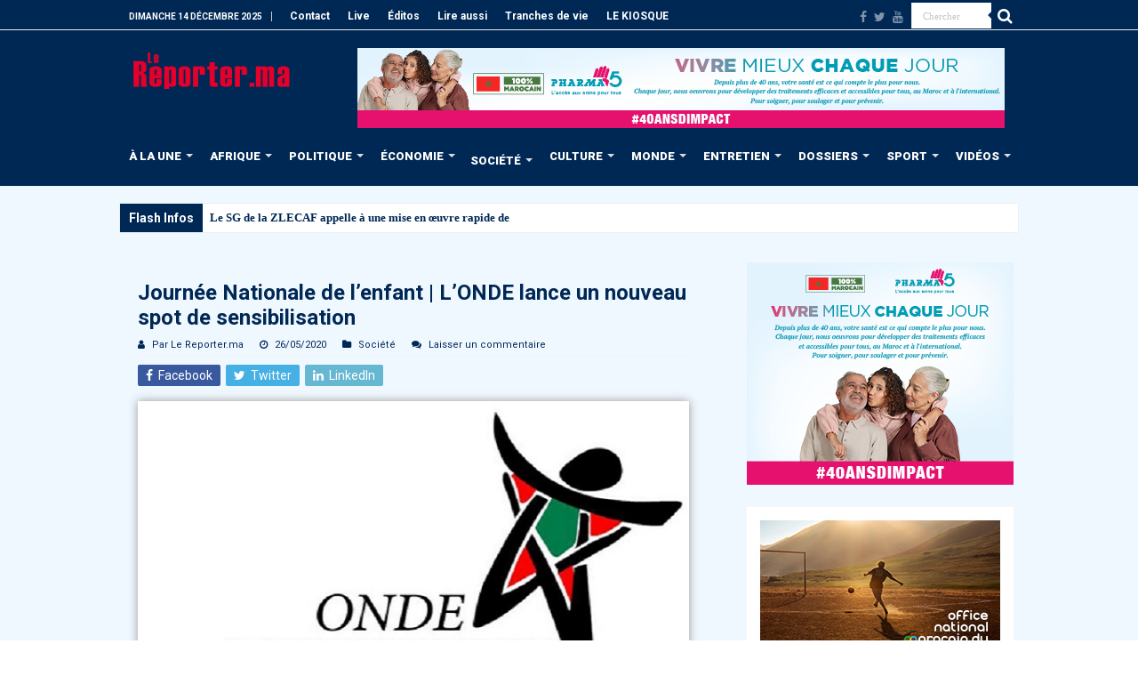

--- FILE ---
content_type: text/html; charset=UTF-8
request_url: https://www.lereporter.ma/journee-nationale-de-lenfant-londe-lance-un-nouveau-spot-de-sensibilisation/
body_size: 37790
content:
<!DOCTYPE html>
<html lang="fr-FR" prefix="og: http://ogp.me/ns#">
<head>
<meta charset="UTF-8" />
<link rel="pingback" href="https://www.lereporter.ma/xmlrpc.php" />
<title>Journée Nationale de l’enfant | L’ONDE lance un nouveau spot de sensibilisation | Le Reporter.ma</title>
<meta name="description" content="L’Observatoire National des Droits de l’Enfant (ONDE) a lancé lundi 25 mai 2020, à l’occasion la journée nationale de l’enfant, un nouveau spot de sensibilisation pour informer et sensibiliser sur les droits de cette catégorie de la société.  L’occasion pour l’ONDE de saluer les efforts déployés par l’ensemble des parties…">
<meta property="article:published_time" content="2020-05-26T09:42:52+00:00">
<meta property="article:modified_time" content="2020-05-26T09:42:52+00:00">
<meta property="og:updated_time" content="2020-05-26T09:42:52+00:00">
<meta name="thumbnail" content="https://www.lereporter.ma/wp-content/uploads/2020/05/Journée-nationale-de-l’enfant-L’ONDE-lance-un-nouveau-spot-de-sensibilisation-150x150.jpg">
<meta name="robots" content="index, follow, max-snippet:-1, max-image-preview:large, max-video-preview:-1">
<link rel="canonical" href="https://www.lereporter.ma/journee-nationale-de-lenfant-londe-lance-un-nouveau-spot-de-sensibilisation/">
<meta property="og:url" content="https://www.lereporter.ma/journee-nationale-de-lenfant-londe-lance-un-nouveau-spot-de-sensibilisation/">
<meta property="og:site_name" content="Le Reporter.ma">
<meta property="og:locale" content="fr_FR">
<meta property="og:type" content="article">
<meta property="article:author" content="https://fr-fr.facebook.com/lereporter.ma/">
<meta property="article:publisher" content="https://fr-fr.facebook.com/lereporter.ma/">
<meta property="article:section" content="Société">
<meta property="article:tag" content="Journée Nationale de l’enfant">
<meta property="article:tag" content="ONDE">
<meta property="og:title" content="Journée Nationale de l’enfant | L’ONDE lance un nouveau spot de sensibilisation | Le Reporter.ma">
<meta property="og:description" content="L’Observatoire National des Droits de l’Enfant (ONDE) a lancé lundi 25 mai 2020, à l’occasion la journée nationale de l’enfant, un nouveau spot de sensibilisation pour informer et sensibiliser sur les droits de cette catégorie de la société.  L’occasion pour l’ONDE de saluer les efforts déployés par l’ensemble des parties…">
<meta property="og:image" content="https://www.lereporter.ma/wp-content/uploads/2020/05/Journée-nationale-de-l’enfant-L’ONDE-lance-un-nouveau-spot-de-sensibilisation.jpg">
<meta property="og:image:secure_url" content="https://www.lereporter.ma/wp-content/uploads/2020/05/Journée-nationale-de-l’enfant-L’ONDE-lance-un-nouveau-spot-de-sensibilisation.jpg">
<meta property="og:image:width" content="660">
<meta property="og:image:height" content="370">
<meta property="og:image:alt" content="Journée Nationale de l’enfant | L’ONDE lance un nouveau spot de sensibilisation">
<meta property="fb:pages" content="402389003213748">
<meta name="twitter:card" content="summary_large_image">
<meta name="twitter:site" content="LereporterMa">
<meta name="twitter:creator" content="LereporterMa">
<meta name="twitter:title" content="Journée Nationale de l’enfant | L’ONDE lance un nouveau spot de sensibilisation | Le Reporter.ma">
<meta name="twitter:description" content="L’Observatoire National des Droits de l’Enfant (ONDE) a lancé lundi 25 mai 2020, à l’occasion la journée nationale de l’enfant, un nouveau spot de sensibilisation pour informer et sensibiliser sur les droits de cette catégorie de la société.  L’occasion pour l’ONDE de saluer les efforts déployés par l’ensemble des parties…">
<meta name="twitter:image" content="https://www.lereporter.ma/wp-content/uploads/2020/05/Journée-nationale-de-l’enfant-L’ONDE-lance-un-nouveau-spot-de-sensibilisation.jpg">
<link rel='dns-prefetch' href='//www.googletagmanager.com' />
<link rel='dns-prefetch' href='//fonts.googleapis.com' />
<link rel='dns-prefetch' href='//pagead2.googlesyndication.com' />
<link rel="alternate" type="application/rss+xml" title="Le Reporter.ma &raquo; Flux" href="https://www.lereporter.ma/feed/" />
<script type="application/ld+json">{"@context":"https:\/\/schema.org\/","@type":"NewsArticle","datePublished":"2020-05-26T09:42:52+00:00","dateModified":"2020-05-26T09:42:52+00:00","mainEntityOfPage":{"@type":"WebPage","@id":"https:\/\/www.lereporter.ma\/journee-nationale-de-lenfant-londe-lance-un-nouveau-spot-de-sensibilisation\/"},"headline":"Journ\u00e9e Nationale de l\u2019enfant | L\u2019ONDE lance un nouveau spot de sensibilisation","author":{"@type":"Person","name":"Par Le Reporter.ma","url":"https:\/\/www.lereporter.ma\/author\/admin\/"},"image":{"@type":"ImageObject","url":"https:\/\/secure.gravatar.com\/avatar\/565827b178c955fb3739318285b6bf0af9440af9453ac8ec2a4adb7515203d72?s=96&d=mm&r=g"},"publisher":{"@type":"Organization","name":"lereporter","logo":{"@type":"ImageObject","url":"https:\/\/lereporter.ma\/wp-content\/uploads\/2015\/11\/logo.png","width":"' . $options_set2 . '","height":"' . $options_set3 . '"},"sameAs":["https:\/\/fr-fr.facebook.com\/lereporter.ma\/","https:\/\/twitter.com\/LereporterMa","https:\/\/www.youtube.com\/channel\/UChLbUsLBTeSGvVappzjZ3Bw"]},"description":"L\u2019Observatoire National des Droits de l\u2019Enfant (ONDE) a lanc\u00e9 lundi 25 mai 2020, \u00e0 l\u2019occasion la journ\u00e9e nationale de l\u2019enfant, un nouveau spot de sensibilisation pour informer et sensibiliser sur les droits de cette cat\u00e9gorie de la soci\u00e9t\u00e9.\u00a0 L\u2019occasion pour l\u2019ONDE de saluer les efforts d\u00e9ploy\u00e9s par l\u2019ensemble des parties\u2026"}</script>
<link rel="alternate" title="oEmbed (JSON)" type="application/json+oembed" href="https://www.lereporter.ma/wp-json/oembed/1.0/embed?url=https%3A%2F%2Fwww.lereporter.ma%2Fjournee-nationale-de-lenfant-londe-lance-un-nouveau-spot-de-sensibilisation%2F" />
<link rel="alternate" title="oEmbed (XML)" type="text/xml+oembed" href="https://www.lereporter.ma/wp-json/oembed/1.0/embed?url=https%3A%2F%2Fwww.lereporter.ma%2Fjournee-nationale-de-lenfant-londe-lance-un-nouveau-spot-de-sensibilisation%2F&#038;format=xml" />
<style id='wp-img-auto-sizes-contain-inline-css' type='text/css'>
img:is([sizes=auto i],[sizes^="auto," i]){contain-intrinsic-size:3000px 1500px}
/*# sourceURL=wp-img-auto-sizes-contain-inline-css */
</style>
<style id='wp-emoji-styles-inline-css' type='text/css'>

	img.wp-smiley, img.emoji {
		display: inline !important;
		border: none !important;
		box-shadow: none !important;
		height: 1em !important;
		width: 1em !important;
		margin: 0 0.07em !important;
		vertical-align: -0.1em !important;
		background: none !important;
		padding: 0 !important;
	}
/*# sourceURL=wp-emoji-styles-inline-css */
</style>
<style id='wp-block-library-inline-css' type='text/css'>
:root{--wp-block-synced-color:#7a00df;--wp-block-synced-color--rgb:122,0,223;--wp-bound-block-color:var(--wp-block-synced-color);--wp-editor-canvas-background:#ddd;--wp-admin-theme-color:#007cba;--wp-admin-theme-color--rgb:0,124,186;--wp-admin-theme-color-darker-10:#006ba1;--wp-admin-theme-color-darker-10--rgb:0,107,160.5;--wp-admin-theme-color-darker-20:#005a87;--wp-admin-theme-color-darker-20--rgb:0,90,135;--wp-admin-border-width-focus:2px}@media (min-resolution:192dpi){:root{--wp-admin-border-width-focus:1.5px}}.wp-element-button{cursor:pointer}:root .has-very-light-gray-background-color{background-color:#eee}:root .has-very-dark-gray-background-color{background-color:#313131}:root .has-very-light-gray-color{color:#eee}:root .has-very-dark-gray-color{color:#313131}:root .has-vivid-green-cyan-to-vivid-cyan-blue-gradient-background{background:linear-gradient(135deg,#00d084,#0693e3)}:root .has-purple-crush-gradient-background{background:linear-gradient(135deg,#34e2e4,#4721fb 50%,#ab1dfe)}:root .has-hazy-dawn-gradient-background{background:linear-gradient(135deg,#faaca8,#dad0ec)}:root .has-subdued-olive-gradient-background{background:linear-gradient(135deg,#fafae1,#67a671)}:root .has-atomic-cream-gradient-background{background:linear-gradient(135deg,#fdd79a,#004a59)}:root .has-nightshade-gradient-background{background:linear-gradient(135deg,#330968,#31cdcf)}:root .has-midnight-gradient-background{background:linear-gradient(135deg,#020381,#2874fc)}:root{--wp--preset--font-size--normal:16px;--wp--preset--font-size--huge:42px}.has-regular-font-size{font-size:1em}.has-larger-font-size{font-size:2.625em}.has-normal-font-size{font-size:var(--wp--preset--font-size--normal)}.has-huge-font-size{font-size:var(--wp--preset--font-size--huge)}.has-text-align-center{text-align:center}.has-text-align-left{text-align:left}.has-text-align-right{text-align:right}.has-fit-text{white-space:nowrap!important}#end-resizable-editor-section{display:none}.aligncenter{clear:both}.items-justified-left{justify-content:flex-start}.items-justified-center{justify-content:center}.items-justified-right{justify-content:flex-end}.items-justified-space-between{justify-content:space-between}.screen-reader-text{border:0;clip-path:inset(50%);height:1px;margin:-1px;overflow:hidden;padding:0;position:absolute;width:1px;word-wrap:normal!important}.screen-reader-text:focus{background-color:#ddd;clip-path:none;color:#444;display:block;font-size:1em;height:auto;left:5px;line-height:normal;padding:15px 23px 14px;text-decoration:none;top:5px;width:auto;z-index:100000}html :where(.has-border-color){border-style:solid}html :where([style*=border-top-color]){border-top-style:solid}html :where([style*=border-right-color]){border-right-style:solid}html :where([style*=border-bottom-color]){border-bottom-style:solid}html :where([style*=border-left-color]){border-left-style:solid}html :where([style*=border-width]){border-style:solid}html :where([style*=border-top-width]){border-top-style:solid}html :where([style*=border-right-width]){border-right-style:solid}html :where([style*=border-bottom-width]){border-bottom-style:solid}html :where([style*=border-left-width]){border-left-style:solid}html :where(img[class*=wp-image-]){height:auto;max-width:100%}:where(figure){margin:0 0 1em}html :where(.is-position-sticky){--wp-admin--admin-bar--position-offset:var(--wp-admin--admin-bar--height,0px)}@media screen and (max-width:600px){html :where(.is-position-sticky){--wp-admin--admin-bar--position-offset:0px}}

/*# sourceURL=wp-block-library-inline-css */
</style><style id='wp-block-paragraph-inline-css' type='text/css'>
.is-small-text{font-size:.875em}.is-regular-text{font-size:1em}.is-large-text{font-size:2.25em}.is-larger-text{font-size:3em}.has-drop-cap:not(:focus):first-letter{float:left;font-size:8.4em;font-style:normal;font-weight:100;line-height:.68;margin:.05em .1em 0 0;text-transform:uppercase}body.rtl .has-drop-cap:not(:focus):first-letter{float:none;margin-left:.1em}p.has-drop-cap.has-background{overflow:hidden}:root :where(p.has-background){padding:1.25em 2.375em}:where(p.has-text-color:not(.has-link-color)) a{color:inherit}p.has-text-align-left[style*="writing-mode:vertical-lr"],p.has-text-align-right[style*="writing-mode:vertical-rl"]{rotate:180deg}
/*# sourceURL=https://www.lereporter.ma/wp-includes/blocks/paragraph/style.min.css */
</style>
<link rel='stylesheet' id='ugb-style-css-css' href='https://www.lereporter.ma/wp-content/plugins/stackable-ultimate-gutenberg-blocks-premium/dist/frontend_blocks.css' type='text/css' media='all' />
<style id='ugb-style-css-inline-css' type='text/css'>
:root {--stk-block-width-default-detected: 618px;}
/*# sourceURL=ugb-style-css-inline-css */
</style>
<link rel='stylesheet' id='ugb-style-css-premium-css' href='https://www.lereporter.ma/wp-content/plugins/stackable-ultimate-gutenberg-blocks-premium/dist/frontend_blocks__premium_only.css' type='text/css' media='all' />
<style id='global-styles-inline-css' type='text/css'>
:root{--wp--preset--aspect-ratio--square: 1;--wp--preset--aspect-ratio--4-3: 4/3;--wp--preset--aspect-ratio--3-4: 3/4;--wp--preset--aspect-ratio--3-2: 3/2;--wp--preset--aspect-ratio--2-3: 2/3;--wp--preset--aspect-ratio--16-9: 16/9;--wp--preset--aspect-ratio--9-16: 9/16;--wp--preset--color--black: #000000;--wp--preset--color--cyan-bluish-gray: #abb8c3;--wp--preset--color--white: #ffffff;--wp--preset--color--pale-pink: #f78da7;--wp--preset--color--vivid-red: #cf2e2e;--wp--preset--color--luminous-vivid-orange: #ff6900;--wp--preset--color--luminous-vivid-amber: #fcb900;--wp--preset--color--light-green-cyan: #7bdcb5;--wp--preset--color--vivid-green-cyan: #00d084;--wp--preset--color--pale-cyan-blue: #8ed1fc;--wp--preset--color--vivid-cyan-blue: #0693e3;--wp--preset--color--vivid-purple: #9b51e0;--wp--preset--gradient--vivid-cyan-blue-to-vivid-purple: linear-gradient(135deg,rgb(6,147,227) 0%,rgb(155,81,224) 100%);--wp--preset--gradient--light-green-cyan-to-vivid-green-cyan: linear-gradient(135deg,rgb(122,220,180) 0%,rgb(0,208,130) 100%);--wp--preset--gradient--luminous-vivid-amber-to-luminous-vivid-orange: linear-gradient(135deg,rgb(252,185,0) 0%,rgb(255,105,0) 100%);--wp--preset--gradient--luminous-vivid-orange-to-vivid-red: linear-gradient(135deg,rgb(255,105,0) 0%,rgb(207,46,46) 100%);--wp--preset--gradient--very-light-gray-to-cyan-bluish-gray: linear-gradient(135deg,rgb(238,238,238) 0%,rgb(169,184,195) 100%);--wp--preset--gradient--cool-to-warm-spectrum: linear-gradient(135deg,rgb(74,234,220) 0%,rgb(151,120,209) 20%,rgb(207,42,186) 40%,rgb(238,44,130) 60%,rgb(251,105,98) 80%,rgb(254,248,76) 100%);--wp--preset--gradient--blush-light-purple: linear-gradient(135deg,rgb(255,206,236) 0%,rgb(152,150,240) 100%);--wp--preset--gradient--blush-bordeaux: linear-gradient(135deg,rgb(254,205,165) 0%,rgb(254,45,45) 50%,rgb(107,0,62) 100%);--wp--preset--gradient--luminous-dusk: linear-gradient(135deg,rgb(255,203,112) 0%,rgb(199,81,192) 50%,rgb(65,88,208) 100%);--wp--preset--gradient--pale-ocean: linear-gradient(135deg,rgb(255,245,203) 0%,rgb(182,227,212) 50%,rgb(51,167,181) 100%);--wp--preset--gradient--electric-grass: linear-gradient(135deg,rgb(202,248,128) 0%,rgb(113,206,126) 100%);--wp--preset--gradient--midnight: linear-gradient(135deg,rgb(2,3,129) 0%,rgb(40,116,252) 100%);--wp--preset--font-size--small: 13px;--wp--preset--font-size--medium: 20px;--wp--preset--font-size--large: 36px;--wp--preset--font-size--x-large: 42px;--wp--preset--spacing--20: 0.44rem;--wp--preset--spacing--30: 0.67rem;--wp--preset--spacing--40: 1rem;--wp--preset--spacing--50: 1.5rem;--wp--preset--spacing--60: 2.25rem;--wp--preset--spacing--70: 3.38rem;--wp--preset--spacing--80: 5.06rem;--wp--preset--shadow--natural: 6px 6px 9px rgba(0, 0, 0, 0.2);--wp--preset--shadow--deep: 12px 12px 50px rgba(0, 0, 0, 0.4);--wp--preset--shadow--sharp: 6px 6px 0px rgba(0, 0, 0, 0.2);--wp--preset--shadow--outlined: 6px 6px 0px -3px rgb(255, 255, 255), 6px 6px rgb(0, 0, 0);--wp--preset--shadow--crisp: 6px 6px 0px rgb(0, 0, 0);}:where(.is-layout-flex){gap: 0.5em;}:where(.is-layout-grid){gap: 0.5em;}body .is-layout-flex{display: flex;}.is-layout-flex{flex-wrap: wrap;align-items: center;}.is-layout-flex > :is(*, div){margin: 0;}body .is-layout-grid{display: grid;}.is-layout-grid > :is(*, div){margin: 0;}:where(.wp-block-columns.is-layout-flex){gap: 2em;}:where(.wp-block-columns.is-layout-grid){gap: 2em;}:where(.wp-block-post-template.is-layout-flex){gap: 1.25em;}:where(.wp-block-post-template.is-layout-grid){gap: 1.25em;}.has-black-color{color: var(--wp--preset--color--black) !important;}.has-cyan-bluish-gray-color{color: var(--wp--preset--color--cyan-bluish-gray) !important;}.has-white-color{color: var(--wp--preset--color--white) !important;}.has-pale-pink-color{color: var(--wp--preset--color--pale-pink) !important;}.has-vivid-red-color{color: var(--wp--preset--color--vivid-red) !important;}.has-luminous-vivid-orange-color{color: var(--wp--preset--color--luminous-vivid-orange) !important;}.has-luminous-vivid-amber-color{color: var(--wp--preset--color--luminous-vivid-amber) !important;}.has-light-green-cyan-color{color: var(--wp--preset--color--light-green-cyan) !important;}.has-vivid-green-cyan-color{color: var(--wp--preset--color--vivid-green-cyan) !important;}.has-pale-cyan-blue-color{color: var(--wp--preset--color--pale-cyan-blue) !important;}.has-vivid-cyan-blue-color{color: var(--wp--preset--color--vivid-cyan-blue) !important;}.has-vivid-purple-color{color: var(--wp--preset--color--vivid-purple) !important;}.has-black-background-color{background-color: var(--wp--preset--color--black) !important;}.has-cyan-bluish-gray-background-color{background-color: var(--wp--preset--color--cyan-bluish-gray) !important;}.has-white-background-color{background-color: var(--wp--preset--color--white) !important;}.has-pale-pink-background-color{background-color: var(--wp--preset--color--pale-pink) !important;}.has-vivid-red-background-color{background-color: var(--wp--preset--color--vivid-red) !important;}.has-luminous-vivid-orange-background-color{background-color: var(--wp--preset--color--luminous-vivid-orange) !important;}.has-luminous-vivid-amber-background-color{background-color: var(--wp--preset--color--luminous-vivid-amber) !important;}.has-light-green-cyan-background-color{background-color: var(--wp--preset--color--light-green-cyan) !important;}.has-vivid-green-cyan-background-color{background-color: var(--wp--preset--color--vivid-green-cyan) !important;}.has-pale-cyan-blue-background-color{background-color: var(--wp--preset--color--pale-cyan-blue) !important;}.has-vivid-cyan-blue-background-color{background-color: var(--wp--preset--color--vivid-cyan-blue) !important;}.has-vivid-purple-background-color{background-color: var(--wp--preset--color--vivid-purple) !important;}.has-black-border-color{border-color: var(--wp--preset--color--black) !important;}.has-cyan-bluish-gray-border-color{border-color: var(--wp--preset--color--cyan-bluish-gray) !important;}.has-white-border-color{border-color: var(--wp--preset--color--white) !important;}.has-pale-pink-border-color{border-color: var(--wp--preset--color--pale-pink) !important;}.has-vivid-red-border-color{border-color: var(--wp--preset--color--vivid-red) !important;}.has-luminous-vivid-orange-border-color{border-color: var(--wp--preset--color--luminous-vivid-orange) !important;}.has-luminous-vivid-amber-border-color{border-color: var(--wp--preset--color--luminous-vivid-amber) !important;}.has-light-green-cyan-border-color{border-color: var(--wp--preset--color--light-green-cyan) !important;}.has-vivid-green-cyan-border-color{border-color: var(--wp--preset--color--vivid-green-cyan) !important;}.has-pale-cyan-blue-border-color{border-color: var(--wp--preset--color--pale-cyan-blue) !important;}.has-vivid-cyan-blue-border-color{border-color: var(--wp--preset--color--vivid-cyan-blue) !important;}.has-vivid-purple-border-color{border-color: var(--wp--preset--color--vivid-purple) !important;}.has-vivid-cyan-blue-to-vivid-purple-gradient-background{background: var(--wp--preset--gradient--vivid-cyan-blue-to-vivid-purple) !important;}.has-light-green-cyan-to-vivid-green-cyan-gradient-background{background: var(--wp--preset--gradient--light-green-cyan-to-vivid-green-cyan) !important;}.has-luminous-vivid-amber-to-luminous-vivid-orange-gradient-background{background: var(--wp--preset--gradient--luminous-vivid-amber-to-luminous-vivid-orange) !important;}.has-luminous-vivid-orange-to-vivid-red-gradient-background{background: var(--wp--preset--gradient--luminous-vivid-orange-to-vivid-red) !important;}.has-very-light-gray-to-cyan-bluish-gray-gradient-background{background: var(--wp--preset--gradient--very-light-gray-to-cyan-bluish-gray) !important;}.has-cool-to-warm-spectrum-gradient-background{background: var(--wp--preset--gradient--cool-to-warm-spectrum) !important;}.has-blush-light-purple-gradient-background{background: var(--wp--preset--gradient--blush-light-purple) !important;}.has-blush-bordeaux-gradient-background{background: var(--wp--preset--gradient--blush-bordeaux) !important;}.has-luminous-dusk-gradient-background{background: var(--wp--preset--gradient--luminous-dusk) !important;}.has-pale-ocean-gradient-background{background: var(--wp--preset--gradient--pale-ocean) !important;}.has-electric-grass-gradient-background{background: var(--wp--preset--gradient--electric-grass) !important;}.has-midnight-gradient-background{background: var(--wp--preset--gradient--midnight) !important;}.has-small-font-size{font-size: var(--wp--preset--font-size--small) !important;}.has-medium-font-size{font-size: var(--wp--preset--font-size--medium) !important;}.has-large-font-size{font-size: var(--wp--preset--font-size--large) !important;}.has-x-large-font-size{font-size: var(--wp--preset--font-size--x-large) !important;}
/*# sourceURL=global-styles-inline-css */
</style>

<style id='classic-theme-styles-inline-css' type='text/css'>
/*! This file is auto-generated */
.wp-block-button__link{color:#fff;background-color:#32373c;border-radius:9999px;box-shadow:none;text-decoration:none;padding:calc(.667em + 2px) calc(1.333em + 2px);font-size:1.125em}.wp-block-file__button{background:#32373c;color:#fff;text-decoration:none}
/*# sourceURL=/wp-includes/css/classic-themes.min.css */
</style>
<link rel='stylesheet' id='cptch_stylesheet-css' href='https://www.lereporter.ma/wp-content/plugins/captcha-plus/css/front_end_style.css' type='text/css' media='all' />
<link rel='stylesheet' id='dashicons-css' href='https://www.lereporter.ma/wp-includes/css/dashicons.min.css' type='text/css' media='all' />
<link rel='stylesheet' id='cptch_desktop_style-css' href='https://www.lereporter.ma/wp-content/plugins/captcha-plus/css/desktop_style.css' type='text/css' media='all' />
<link rel='stylesheet' id='contact-form-7-css' href='https://www.lereporter.ma/wp-content/plugins/contact-form-7/includes/css/styles.css' type='text/css' media='all' />
<link rel='stylesheet' id='coderevolution-front-css-css' href='https://www.lereporter.ma/wp-content/plugins/rss-feed-post-generator-echo/styles/coderevolution-front.css' type='text/css' media='all' />
<link rel='stylesheet' id='echo-thumbnail-css-css' href='https://www.lereporter.ma/wp-content/plugins/rss-feed-post-generator-echo/styles/echo-thumbnail.css' type='text/css' media='all' />
<link rel='stylesheet' id='tie-style-css' href='https://www.lereporter.ma/wp-content/themes/sahifa/style.css' type='text/css' media='all' />
<link rel='stylesheet' id='tie-ilightbox-skin-css' href='https://www.lereporter.ma/wp-content/themes/sahifa/css/ilightbox/light-skin/skin.css' type='text/css' media='all' />
<link rel='stylesheet' id='Roboto-css' href='https://fonts.googleapis.com/css?family=Roboto%3A100%2C100italic%2C300%2C300italic%2Cregular%2Citalic%2C500%2C500italic%2C700%2C700italic%2C900%2C900italic' type='text/css' media='all' />
<link rel='stylesheet' id='dflip-style-css' href='https://www.lereporter.ma/wp-content/plugins/dflip/assets/css/dflip.min.css' type='text/css' media='all' />
<script type="text/javascript" src="https://www.lereporter.ma/wp-includes/js/jquery/jquery.min.js" id="jquery-core-js"></script>
<script type="text/javascript" src="https://www.lereporter.ma/wp-includes/js/jquery/jquery-migrate.min.js" id="jquery-migrate-js"></script>
<script type="text/javascript" id="adrotate-groups-js-extra">
/* <![CDATA[ */
var impression_object = {"ajax_url":"https://www.lereporter.ma/wp-admin/admin-ajax.php"};
//# sourceURL=adrotate-groups-js-extra
/* ]]> */
</script>
<script type="text/javascript" src="https://www.lereporter.ma/wp-content/plugins/adrotate-pro/library/jquery.groups.js" id="adrotate-groups-js"></script>
<script type="text/javascript" id="adrotate-clicker-js-extra">
/* <![CDATA[ */
var click_object = {"ajax_url":"https://www.lereporter.ma/wp-admin/admin-ajax.php"};
//# sourceURL=adrotate-clicker-js-extra
/* ]]> */
</script>
<script type="text/javascript" src="https://www.lereporter.ma/wp-content/plugins/adrotate-pro/library/jquery.clicker.js" id="adrotate-clicker-js"></script>

<!-- Extrait de code de la balise Google (gtag.js) ajouté par Site Kit -->
<!-- Extrait Google Analytics ajouté par Site Kit -->
<script type="text/javascript" src="https://www.googletagmanager.com/gtag/js?id=GT-T94F5HL" id="google_gtagjs-js" async></script>
<script type="text/javascript" id="google_gtagjs-js-after">
/* <![CDATA[ */
window.dataLayer = window.dataLayer || [];function gtag(){dataLayer.push(arguments);}
gtag("set","linker",{"domains":["www.lereporter.ma"]});
gtag("js", new Date());
gtag("set", "developer_id.dZTNiMT", true);
gtag("config", "GT-T94F5HL");
//# sourceURL=google_gtagjs-js-after
/* ]]> */
</script>
<link rel="https://api.w.org/" href="https://www.lereporter.ma/wp-json/" /><link rel="alternate" title="JSON" type="application/json" href="https://www.lereporter.ma/wp-json/wp/v2/posts/57252" /><link rel='shortlink' href='https://www.lereporter.ma/?p=57252' />

<!-- This site is using AdRotate Professional v5.26 to display their advertisements - https://ajdg.solutions/ -->
<!-- AdRotate CSS -->
<style type="text/css" media="screen">
	.g { margin:0px; padding:0px; overflow:hidden; line-height:1; zoom:1; }
	.g img { height:auto; }
	.g-col { position:relative; float:left; }
	.g-col:first-child { margin-left: 0; }
	.g-col:last-child { margin-right: 0; }
	.g-wall { display:block; position:fixed; left:0; top:0; width:100%; height:100%; z-index:-1; }
	.woocommerce-page .g, .bbpress-wrapper .g { margin: 20px auto; clear:both; }
	.g-5 {  width:100%; max-width:300px;  height:100%; max-height:250px; margin: 0 auto; }
	.g-6 {  width:100%; max-width:300px;  height:100%; max-height:600px; margin: 0 auto; }
	.g-7 {  width:100%; max-width:970px;  height:100%; max-height:250px; margin: 0 auto; }
	@media only screen and (max-width: 480px) {
		.g-col, .g-dyn, .g-single { width:100%; margin-left:0; margin-right:0; }
		.woocommerce-page .g, .bbpress-wrapper .g { margin: 10px auto; }
	}
</style>
<!-- /AdRotate CSS -->

<meta name="generator" content="Site Kit by Google 1.167.0" /><link rel="shortcut icon" href="https://www.lereporter.ma/wp-content/uploads/2020/04/favicon-16x16-1.png" title="Favicon" />
<!--[if IE]>
<script type="text/javascript">jQuery(document).ready(function (){ jQuery(".menu-item").has("ul").children("a").attr("aria-haspopup", "true");});</script>
<![endif]-->
<!--[if lt IE 9]>
<script src="https://www.lereporter.ma/wp-content/themes/sahifa/js/html5.js"></script>
<script src="https://www.lereporter.ma/wp-content/themes/sahifa/js/selectivizr-min.js"></script>
<![endif]-->
<!--[if IE 9]>
<link rel="stylesheet" type="text/css" media="all" href="https://www.lereporter.ma/wp-content/themes/sahifa/css/ie9.css" />
<![endif]-->
<!--[if IE 8]>
<link rel="stylesheet" type="text/css" media="all" href="https://www.lereporter.ma/wp-content/themes/sahifa/css/ie8.css" />
<![endif]-->
<!--[if IE 7]>
<link rel="stylesheet" type="text/css" media="all" href="https://www.lereporter.ma/wp-content/themes/sahifa/css/ie7.css" />
<![endif]-->

<meta http-equiv="X-UA-Compatible" content="IE=edge,chrome=1" />
<meta name="viewport" content="width=device-width, initial-scale=1.0" />



<style type="text/css" media="screen">

body{
	font-family: 'Roboto';
}
.logo h1 a, .logo h2 a{
	font-family: 'Roboto';
}
.logo span{
	font-family: 'Roboto';
}
.top-nav, .top-nav ul li a {
	font-family: 'Roboto';
	color :#fffffe;
	font-weight: bold;
}
#main-nav, #main-nav ul li a{
	font-family: 'Roboto';
	color :#fffffe;
	font-size : 13px;
	font-weight: bolder;
}
.breaking-news span.breaking-news-title{
	font-family: 'Roboto';
	color :#fffffe;
	font-size : 14px;
	font-weight: bolder;
}
.page-title{
	font-family: 'Roboto';
	color :#002855;
	font-size : 17px;
	font-weight: bolder;
}
.post-title{
	font-family: 'Roboto';
	color :#002855;
	font-size : 24px;
	font-weight: bolder;
}
h2.post-box-title, h2.post-box-title a{
	font-family: 'Roboto';
	color :#002855;
	font-size : 16px;
	font-weight: bolder;
	font-style: italic;
}
h3.post-box-title, h3.post-box-title a{
	font-family: 'Roboto';
	color :#002855;
	font-size : 14px;
	font-weight: bold;
	font-style: italic;
}
p.post-meta, p.post-meta a{
	font-family: 'Roboto';
	color :#002855;
}
body.single .entry, body.page .entry{
	font-family: 'Roboto';
	color :#232425;
	font-size : 14px;
	font-weight: normal;
}
blockquote p{
	font-family: 'Roboto';
	color :#002855;
}
.widget-top h4, .widget-top h4 a{
	font-family: 'Roboto';
	color :#002855;
	font-size : 17px;
	font-weight: bolder;
}
.footer-widget-top h4, .footer-widget-top h4 a{
	font-family: 'Roboto';
	font-weight: bolder;
}
#featured-posts .featured-title h2 a{
	font-family: 'Roboto';
	color :#fffffe;
	font-size : 15px;
	font-weight: bold;
	font-style: italic;
}
.ei-title h2, .slider-caption h2 a, .content .slider-caption h2 a, .slider-caption h2, .content .slider-caption h2, .content .ei-title h2{
	font-family: 'Roboto';
	color :#fffffe;
	font-size : 18px;
	font-weight: bolder;
}
.cat-box-title h2, .cat-box-title h2 a, .block-head h3, #respond h3, #comments-title, h2.review-box-header, .woocommerce-tabs .entry-content h2, .woocommerce .related.products h2, .entry .woocommerce h2, .woocommerce-billing-fields h3, .woocommerce-shipping-fields h3, #order_review_heading, #bbpress-forums fieldset.bbp-form legend, #buddypress .item-body h4, #buddypress #item-body h4{
	font-family: 'Roboto';
	color :#002855;
	font-weight: bold;
	font-style: italic;
}
#main-nav,
.cat-box-content,
#sidebar .widget-container,
.post-listing,
#commentform {
	border-bottom-color: #002855;
}

.search-block .search-button,
#topcontrol,
#main-nav ul li.current-menu-item a,
#main-nav ul li.current-menu-item a:hover,
#main-nav ul li.current_page_parent a,
#main-nav ul li.current_page_parent a:hover,
#main-nav ul li.current-menu-parent a,
#main-nav ul li.current-menu-parent a:hover,
#main-nav ul li.current-page-ancestor a,
#main-nav ul li.current-page-ancestor a:hover,
.pagination span.current,
.share-post span.share-text,
.flex-control-paging li a.flex-active,
.ei-slider-thumbs li.ei-slider-element,
.review-percentage .review-item span span,
.review-final-score,
.button,
a.button,
a.more-link,
#main-content input[type="submit"],
.form-submit #submit,
#login-form .login-button,
.widget-feedburner .feedburner-subscribe,
input[type="submit"],
#buddypress button,
#buddypress a.button,
#buddypress input[type=submit],
#buddypress input[type=reset],
#buddypress ul.button-nav li a,
#buddypress div.generic-button a,
#buddypress .comment-reply-link,
#buddypress div.item-list-tabs ul li a span,
#buddypress div.item-list-tabs ul li.selected a,
#buddypress div.item-list-tabs ul li.current a,
#buddypress #members-directory-form div.item-list-tabs ul li.selected span,
#members-list-options a.selected,
#groups-list-options a.selected,
body.dark-skin #buddypress div.item-list-tabs ul li a span,
body.dark-skin #buddypress div.item-list-tabs ul li.selected a,
body.dark-skin #buddypress div.item-list-tabs ul li.current a,
body.dark-skin #members-list-options a.selected,
body.dark-skin #groups-list-options a.selected,
.search-block-large .search-button,
#featured-posts .flex-next:hover,
#featured-posts .flex-prev:hover,
a.tie-cart span.shooping-count,
.woocommerce span.onsale,
.woocommerce-page span.onsale ,
.woocommerce .widget_price_filter .ui-slider .ui-slider-handle,
.woocommerce-page .widget_price_filter .ui-slider .ui-slider-handle,
#check-also-close,
a.post-slideshow-next,
a.post-slideshow-prev,
.widget_price_filter .ui-slider .ui-slider-handle,
.quantity .minus:hover,
.quantity .plus:hover,
.mejs-container .mejs-controls .mejs-time-rail .mejs-time-current,
#reading-position-indicator  {
	background-color:#002855;
}

::-webkit-scrollbar-thumb{
	background-color:#002855 !important;
}

#theme-footer,
#theme-header,
.top-nav ul li.current-menu-item:before,
#main-nav .menu-sub-content ,
#main-nav ul ul,
#check-also-box {
	border-top-color: #002855;
}

.search-block:after {
	border-right-color:#002855;
}

body.rtl .search-block:after {
	border-left-color:#002855;
}

#main-nav ul > li.menu-item-has-children:hover > a:after,
#main-nav ul > li.mega-menu:hover > a:after {
	border-color:transparent transparent #002855;
}

.widget.timeline-posts li a:hover,
.widget.timeline-posts li a:hover span.tie-date {
	color: #002855;
}

.widget.timeline-posts li a:hover span.tie-date:before {
	background: #002855;
	border-color: #002855;
}

#order_review,
#order_review_heading {
	border-color: #002855;
}

.background-cover{background-color: #d7ecff !important;}
a {
	color: #002855;
}
		
a:hover {
	color: #e4002b;
}
		
body.single .post .entry a, body.page .post .entry a {
	color: #57a1da;
	text-decoration: underline;
}
		
.top-nav ul li a:hover, .top-nav ul li:hover > a, .top-nav ul :hover > a , .top-nav ul li.current-menu-item a {
	color: #ffffff;
}
		
#main-nav ul li a:hover, #main-nav ul li:hover > a, #main-nav ul :hover > a , #main-nav  ul ul li:hover > a, #main-nav  ul ul :hover > a {
	color: #e4002b;
}
		
#main-nav ul li a, #main-nav ul ul a, #main-nav ul.sub-menu a, #main-nav ul li.current_page_parent ul a, #main-nav ul li.current-menu-item ul a, #main-nav ul li.current-menu-parent ul a, #main-nav ul li.current-page-ancestor ul a {
	color: #fffffe;
}
		
#main-nav ul li.current-menu-item a, #main-nav ul li.current_page_parent a {
	color: #fffffe;
}
		
.today-date  {
	color: #ffffff;
}
		
.top-nav ul li a , .top-nav ul ul a {
	color: #ffffff;
}
		
.top-nav, .top-nav ul ul {
	background-color:#002855 !important; 
				}


#theme-header {
	background-color:#002855 !important; 
				}


#theme-footer {
	background-color:#002855 !important; 
				}


.cat-box-content, #sidebar .widget-container, .post-listing, .column2 li.first-news, .wide-box li.first-news, #commentform  {
	background-color:#f0f8ff !important; 
				}

#main-nav {
	background: #002855;
	box-shadow: inset -1px -5px 0px -1px #002855;
}

#main-nav ul ul, #main-nav ul li.mega-menu .mega-menu-block { background-color:#000000 !important;}

#main-nav ul li {
	border-color: #002855;
}

#main-nav ul ul li, #main-nav ul ul li:first-child {
	border-top-color: #002855;
}

#main-nav ul li .mega-menu-block ul.sub-menu {
	border-bottom-color: #002855;
}

#main-nav ul li a {
	border-left-color: #002855;
}

#main-nav ul ul li, #main-nav ul ul li:first-child {
	border-bottom-color: #002855;
}

#wrapper, #wrapper.wide-layout, #wrapper.boxed-all { background:#f0f8ff     ;}

.breaking-news span.breaking-news-title {background: #002855;}

header#theme-header #main-nav ul li.menu-item-home a , header#theme-header #main-nav ul li.menu-item-home.current-menu-item a{
    background-image: none !important;
    text-indent: 0;
    width:auto;
}

a.more-link { display: none;
}

.top-nav .social-icons a {
	color: #fff;
}

.content iframe {
max-height: none !important;
}

#sidebar .stripe-line{display: none;}

#main-content {background: #fffffe;}

#sidebar .widget-container{ background:#fffffe;}

.cat-box-content, #sidebar .widget-container, .post-listing {
box-shadow: none;
-moz-box-shadow: none;
-webkit-box-shadow: none;
border: 0 none;}

header,.breaking-news{margin-bottom: 0;}
#main-content {margin-top: 0;}

.stripe-line {display: none;}

.list-box li.other-news{
	background-color:#f0f8ff !important;
}

.content .cat-box-content .other-news{
	background-color:#f0f8ff !important;
}

.logo img{max-width: 100%;}

#slide-out-open span, #slide-out-open span::after, #slide-out-open span::before {
background: #fff none repeat scroll 0 0;
}

.wide-box li {height: 90px;}

#sidebar .slider-caption h2 a {
    font-size: 12px;
}

.cat-box-title {
    overflow: hidden;
    padding: 3px;
}

.block-head {
    overflow: hidden;
    padding: 3px;
}

.slider-caption {
    background: rgba(0, 0, 0, 0.5) none repeat scroll 0 0;
    bottom: 13px;
    color: rgba(255, 255, 255, 1);
    opacity: 3;
    padding: 15px 0;
    position: absolute;
    right: 0;
    width: 100%;
}

.breaking-news ul a {
    font-weight: bold;   
}

.check-also-post .post-title {
    font-size: 15px;
}

#main-content {
background: rgba(255, 255, 255, 0.5);
}

.entry img{
-moz-box-shadow: 0 0px 10px #999;
-webkit-box-shadow: 0 0px 10px #999;
box-shadow: 0 0px 10px #999;
}

header {-moz-box-shadow: none;-webkit-box-shadow: none;
box-shadow: none;}

.logo a{line-height: 0;display: block;}
#main-nav{margin-top: -5px;}
#main-nav ul li {margin-top: 0px !important;}

.header-content {height: 123px;}

.wp-caption img{
background:#FFF;
padding:4px;
border:1px solid #000;
}

#reading-position-indicator  {
	background-color:#e4002b;
}

.grecaptcha-badge {
   opacity: 0;
}
.featured-title span.tie-date{
	display: none;
}</style>

		<script type="text/javascript">
			/* <![CDATA[ */
				var sf_position = '0';
				var sf_templates = "<a href=\"{search_url_escaped}\">Voir tous les r\u00e9sultats<\/a>";
				var sf_input = '.search-live';
				jQuery(document).ready(function(){
					jQuery(sf_input).ajaxyLiveSearch({"expand":false,"searchUrl":"https:\/\/www.lereporter.ma\/?s=%s","text":"Search","delay":500,"iwidth":180,"width":315,"ajaxUrl":"https:\/\/www.lereporter.ma\/wp-admin\/admin-ajax.php","rtl":0});
					jQuery(".live-search_ajaxy-selective-input").keyup(function() {
						var width = jQuery(this).val().length * 8;
						if(width < 50) {
							width = 50;
						}
						jQuery(this).width(width);
					});
					jQuery(".live-search_ajaxy-selective-search").click(function() {
						jQuery(this).find(".live-search_ajaxy-selective-input").focus();
					});
					jQuery(".live-search_ajaxy-selective-close").click(function() {
						jQuery(this).parent().remove();
					});
				});
			/* ]]> */
		</script>
		
<!-- Balises Meta Google AdSense ajoutées par Site Kit -->
<meta name="google-adsense-platform-account" content="ca-host-pub-2644536267352236">
<meta name="google-adsense-platform-domain" content="sitekit.withgoogle.com">
<!-- Fin des balises Meta End Google AdSense ajoutées par Site Kit -->

<!-- Extrait Google AdSense ajouté par Site Kit -->
<script type="text/javascript" async="async" src="https://pagead2.googlesyndication.com/pagead/js/adsbygoogle.js?client=ca-pub-4084715773095972&amp;host=ca-host-pub-2644536267352236" crossorigin="anonymous"></script>

<!-- End Google AdSense snippet added by Site Kit -->
<!-- AdRotate JS -->
<script type="text/javascript">
jQuery(document).ready(function(){if(jQuery.fn.gslider) {
	jQuery('.g-5').gslider({groupid:5,speed:6000,repeat_impressions:'Y'});
	jQuery('.g-6').gslider({groupid:6,speed:6000,repeat_impressions:'Y'});
	jQuery('.g-7').gslider({groupid:7,speed:6000,repeat_impressions:'Y'});
}});
</script>
<!-- /AdRotate JS -->

<link rel="icon" href="https://www.lereporter.ma/wp-content/uploads/2020/08/cropped-logo-32x32.png" sizes="32x32" />
<link rel="icon" href="https://www.lereporter.ma/wp-content/uploads/2020/08/cropped-logo-192x192.png" sizes="192x192" />
<link rel="apple-touch-icon" href="https://www.lereporter.ma/wp-content/uploads/2020/08/cropped-logo-180x180.png" />
<meta name="msapplication-TileImage" content="https://www.lereporter.ma/wp-content/uploads/2020/08/cropped-logo-270x270.png" />
		<style type="text/css" id="wp-custom-css">
			.site-info { display: none; }		</style>
		<link rel='stylesheet' id='ugb-style-css-responsive-css' href='https://www.lereporter.ma/wp-content/plugins/stackable-ultimate-gutenberg-blocks-premium/dist/frontend_blocks_responsive.css' type='text/css' media='all' />
</head>
<body id="top" class="wp-singular post-template-default single single-post postid-57252 single-format-standard wp-theme-sahifa lazy-enabled">

<div class="wrapper-outer">

	<div class="background-cover"></div>

	<aside id="slide-out">

			<div class="search-mobile">
			<form method="get" id="searchform-mobile" action="https://www.lereporter.ma/">
				<button class="search-button" type="submit" value="Chercher"><i class="fa fa-search"></i></button>
				<input type="text" id="s-mobile" name="s" title="Chercher" value="Chercher" onfocus="if (this.value == 'Chercher') {this.value = '';}" onblur="if (this.value == '') {this.value = 'Chercher';}"  />
			</form>
		</div><!-- .search-mobile /-->
	
			<div class="social-icons">
		<a class="ttip-none" title="Facebook" href="https://web.facebook.com/lereporter.ma?_rdc=1&#038;_rdr" target="_blank"><i class="fa fa-facebook"></i></a><a class="ttip-none" title="Twitter" href="https://x.com/LereporterMa" target="_blank"><i class="fa fa-twitter"></i></a><a class="ttip-none" title="Youtube" href="https://www.youtube.com/channel/UChLbUsLBTeSGvVappzjZ3Bw" target="_blank"><i class="fa fa-youtube"></i></a>
			</div>

	
		<div id="mobile-menu" ></div>
	</aside><!-- #slide-out /-->

		<div id="wrapper" class="wide-layout">
		<div class="inner-wrapper">

		<header id="theme-header" class="theme-header">
						<div id="top-nav" class="top-nav">
				<div class="container">

							<span class="today-date">dimanche  14 décembre 2025</span>
				<div class="top-menu"><ul id="menu-top" class="menu"><li id="menu-item-10839" class="menu-item menu-item-type-post_type menu-item-object-page menu-item-10839"><a href="https://www.lereporter.ma/contact/">Contact</a></li>
<li id="menu-item-123762" class="menu-item menu-item-type-taxonomy menu-item-object-category menu-item-123762"><a href="https://www.lereporter.ma/live/">Live</a></li>
<li id="menu-item-30678" class="menu-item menu-item-type-taxonomy menu-item-object-category menu-item-30678"><a href="https://www.lereporter.ma/editos/">Éditos</a></li>
<li id="menu-item-52948" class="menu-item menu-item-type-post_type menu-item-object-page menu-item-52948"><a href="https://www.lereporter.ma/lire-aussi/">Lire aussi</a></li>
<li id="menu-item-36349" class="menu-item menu-item-type-taxonomy menu-item-object-category menu-item-36349"><a href="https://www.lereporter.ma/tranches-de-vie/">Tranches de vie</a></li>
<li id="menu-item-61602" class="menu-item menu-item-type-post_type menu-item-object-page menu-item-61602"><a href="https://www.lereporter.ma/le-kiosque/">LE KIOSQUE</a></li>
</ul></div>
						<div class="search-block">
						<form method="get" id="searchform-header" action="https://www.lereporter.ma/">
							<button class="search-button" type="submit" value="Chercher"><i class="fa fa-search"></i></button>
							<input class="search-live" type="text" id="s-header" name="s" title="Chercher" value="Chercher" onfocus="if (this.value == 'Chercher') {this.value = '';}" onblur="if (this.value == '') {this.value = 'Chercher';}"  />
						</form>
					</div><!-- .search-block /-->
			<div class="social-icons">
		<a class="ttip-none" title="Facebook" href="https://web.facebook.com/lereporter.ma?_rdc=1&#038;_rdr" target="_blank"><i class="fa fa-facebook"></i></a><a class="ttip-none" title="Twitter" href="https://x.com/LereporterMa" target="_blank"><i class="fa fa-twitter"></i></a><a class="ttip-none" title="Youtube" href="https://www.youtube.com/channel/UChLbUsLBTeSGvVappzjZ3Bw" target="_blank"><i class="fa fa-youtube"></i></a>
			</div>

	
	
				</div><!-- .container /-->
			</div><!-- .top-menu /-->
			
		<div class="header-content">

					<a id="slide-out-open" class="slide-out-open" href="#"><span></span></a>
		
			<div class="logo" style=" margin-top:2px; margin-bottom:2px;">
			<h2>								<a title="Le Reporter.ma" href="https://www.lereporter.ma/">
					<img src="https://www.lereporter.ma/wp-content/uploads/2016/11/logo-R.png" alt="Le Reporter.ma"  /><strong>Le Reporter.ma Actualités et Infos au Maroc et dans le monde</strong>
				</a>
			</h2>			</div><!-- .logo /-->
			<div class="e3lan e3lan-top">			<div class="a-single a-284"><a class="gofollow" data-track="Mjg0LDAsMSw2MA==" href="https://www.pharma5.ma/a-propos-de-pharma-5/presentation/" target="_blank"><img src="https://www.lereporter.ma/wp-content/banners/728x90_VF4.jpg" /></a></div>				</div>			<div class="clear"></div>

		</div>
													<nav id="main-nav" class="fixed-enabled">
				<div class="container">

				
					<div class="main-menu"><ul id="menu-main-menu" class="menu"><li id="menu-item-24952" class="menu-item menu-item-type-taxonomy menu-item-object-category menu-item-24952 mega-menu mega-recent-featured "><a href="https://www.lereporter.ma/a-la-une/">À LA UNE</a>
<div class="mega-menu-block menu-sub-content">

<div class="mega-menu-content">
<div class="mega-recent-post"><div class="post-thumbnail"><a class="mega-menu-link" href="https://www.lereporter.ma/sar-lalla-asmaa-preside-la-ceremonie-douverture-du-1er-congres-africain-sur-limplantation-cochleaire-de-lenfant/" title="SAR Lalla Asmaa préside la cérémonie d’ouverture du 1er Congrès africain sur l’implantation cochléaire de l’enfant"><img src="https://www.lereporter.ma/wp-content/uploads/2025/12/lalla-asmaa-congres-africain.jpeg" width="660" height="330" alt="SAR Lalla Asmaa préside la cérémonie d’ouverture du 1er Congrès africain sur l’implantation cochléaire de l’enfant" /><span class="fa overlay-icon"></span></a></div><h3 class="post-box-title"><a class="mega-menu-link" href="https://www.lereporter.ma/sar-lalla-asmaa-preside-la-ceremonie-douverture-du-1er-congres-africain-sur-limplantation-cochleaire-de-lenfant/" title="SAR Lalla Asmaa préside la cérémonie d’ouverture du 1er Congrès africain sur l’implantation cochléaire de l’enfant">SAR Lalla Asmaa préside la cérémonie d’ouverture du 1er Congrès africain sur l’implantation cochléaire de l’enfant</a></h3>
						<span class="tie-date"><i class="fa fa-clock-o"></i>12/12/2025</span>
						</div> <!-- mega-recent-post --><div class="mega-check-also"><ul><li><div class="post-thumbnail"><a class="mega-menu-link" href="https://www.lereporter.ma/meknes-la-princesse-lalla-asmaa-inaugure-un-centre-pour-les-enfants-sourds-et-malentendants/" title="Meknès | La Princesse Lalla Asmaa inaugure un centre pour les enfants sourds et malentendants"><img src="https://www.lereporter.ma/wp-content/uploads/2025/12/lalla-asmaa-meknes-110x75.jpg" width="110" height="75" alt="Meknès | La Princesse Lalla Asmaa inaugure un centre pour les enfants sourds et malentendants" /><span class="fa overlay-icon"></span></a></div><h3 class="post-box-title"><a class="mega-menu-link" href="https://www.lereporter.ma/meknes-la-princesse-lalla-asmaa-inaugure-un-centre-pour-les-enfants-sourds-et-malentendants/" title="Meknès | La Princesse Lalla Asmaa inaugure un centre pour les enfants sourds et malentendants">Meknès | La Princesse Lalla Asmaa inaugure un centre pour les enfants sourds et malentendants</a></h3><span class="tie-date"><i class="fa fa-clock-o"></i>08/12/2025</span></li><li><div class="post-thumbnail"><a class="mega-menu-link" href="https://www.lereporter.ma/grace-a-la-vision-de-sm-le-roi-le-maroc-a-entame-une-nouvelle-phase-de-mobilisation-des-ressources-en-eau/" title="Grâce à la vision de SM le Roi, le Maroc a entamé une nouvelle phase de mobilisation des ressources en eau"><img src="https://www.lereporter.ma/wp-content/uploads/2025/12/baraka-ressources-en-eau-110x75.jpg" width="110" height="75" alt="Grâce à la vision de SM le Roi, le Maroc a entamé une nouvelle phase de mobilisation des ressources en eau" /><span class="fa overlay-icon"></span></a></div><h3 class="post-box-title"><a class="mega-menu-link" href="https://www.lereporter.ma/grace-a-la-vision-de-sm-le-roi-le-maroc-a-entame-une-nouvelle-phase-de-mobilisation-des-ressources-en-eau/" title="Grâce à la vision de SM le Roi, le Maroc a entamé une nouvelle phase de mobilisation des ressources en eau">Grâce à la vision de SM le Roi, le Maroc a entamé une nouvelle phase de mobilisation des ressources en eau</a></h3><span class="tie-date"><i class="fa fa-clock-o"></i>01/12/2025</span></li><li><div class="post-thumbnail"><a class="mega-menu-link" href="https://www.lereporter.ma/fifm-2025-sar-le-prince-moulay-rachid-preside-a-marrakech-un-diner-offert-par-sm-le-roi/" title="FIFM 2025 | SAR le Prince Moulay Rachid préside à Marrakech un dîner offert par SM le Roi"><img src="https://www.lereporter.ma/wp-content/uploads/2025/11/fifm-2025-diner-offert-par-le-roi-110x75.jpg" width="110" height="75" alt="FIFM 2025 | SAR le Prince Moulay Rachid préside à Marrakech un dîner offert par SM le Roi" /><span class="fa overlay-icon"></span></a></div><h3 class="post-box-title"><a class="mega-menu-link" href="https://www.lereporter.ma/fifm-2025-sar-le-prince-moulay-rachid-preside-a-marrakech-un-diner-offert-par-sm-le-roi/" title="FIFM 2025 | SAR le Prince Moulay Rachid préside à Marrakech un dîner offert par SM le Roi">FIFM 2025 | SAR le Prince Moulay Rachid préside à Marrakech un dîner offert par SM le Roi</a></h3><span class="tie-date"><i class="fa fa-clock-o"></i>29/11/2025</span></li><li><div class="post-thumbnail"><a class="mega-menu-link" href="https://www.lereporter.ma/rabat-la-princesse-lalla-meryem-preside-linauguration-du-bazar-de-bienfaisance-du-cercle-diplomatique/" title="Rabat | La Princesse Lalla Meryem préside l&rsquo;inauguration du « Bazar de bienfaisance » du Cercle diplomatique"><img src="https://www.lereporter.ma/wp-content/uploads/2025/11/lalla-meryem-bazar-110x75.jpg" width="110" height="75" alt="Rabat | La Princesse Lalla Meryem préside l&rsquo;inauguration du « Bazar de bienfaisance » du Cercle diplomatique" /><span class="fa overlay-icon"></span></a></div><h3 class="post-box-title"><a class="mega-menu-link" href="https://www.lereporter.ma/rabat-la-princesse-lalla-meryem-preside-linauguration-du-bazar-de-bienfaisance-du-cercle-diplomatique/" title="Rabat | La Princesse Lalla Meryem préside l&rsquo;inauguration du « Bazar de bienfaisance » du Cercle diplomatique">Rabat | La Princesse Lalla Meryem préside l&rsquo;inauguration du « Bazar de bienfaisance » du Cercle diplomatique</a></h3><span class="tie-date"><i class="fa fa-clock-o"></i>29/11/2025</span></li><li><div class="post-thumbnail"><a class="mega-menu-link" href="https://www.lereporter.ma/la-princesse-lalla-zineb-preside-lag-de-la-ligue-marocaine-pour-la-protection-de-lenfance-2/" title="La Princesse Lalla Zineb préside l’AG de La Ligue Marocaine pour la Protection de l&rsquo;Enfance"><img src="https://www.lereporter.ma/wp-content/uploads/2025/11/princesse-lalla-zineb-protection-de-lenfance-110x75.jpg" width="110" height="75" alt="La Princesse Lalla Zineb préside l’AG de La Ligue Marocaine pour la Protection de l&rsquo;Enfance" /><span class="fa overlay-icon"></span></a></div><h3 class="post-box-title"><a class="mega-menu-link" href="https://www.lereporter.ma/la-princesse-lalla-zineb-preside-lag-de-la-ligue-marocaine-pour-la-protection-de-lenfance-2/" title="La Princesse Lalla Zineb préside l’AG de La Ligue Marocaine pour la Protection de l&rsquo;Enfance">La Princesse Lalla Zineb préside l’AG de La Ligue Marocaine pour la Protection de l&rsquo;Enfance</a></h3><span class="tie-date"><i class="fa fa-clock-o"></i>27/11/2025</span></li><li><div class="post-thumbnail"><a class="mega-menu-link" href="https://www.lereporter.ma/le-fifm-sest-affirme-depuis-sa-creation-comme-un-lieu-de-dialogue-et-de-decouverte-sar-le-prince-moulay-rachid/" title="Le FIFM s’est affirmé, depuis sa création, comme un lieu de dialogue et de découverte (SAR le Prince Moulay Rachid)"><img src="https://www.lereporter.ma/wp-content/uploads/2025/11/fifm-moulay-rachid-marrakech-110x75.jpg" width="110" height="75" alt="Le FIFM s’est affirmé, depuis sa création, comme un lieu de dialogue et de découverte (SAR le Prince Moulay Rachid)" /><span class="fa overlay-icon"></span></a></div><h3 class="post-box-title"><a class="mega-menu-link" href="https://www.lereporter.ma/le-fifm-sest-affirme-depuis-sa-creation-comme-un-lieu-de-dialogue-et-de-decouverte-sar-le-prince-moulay-rachid/" title="Le FIFM s’est affirmé, depuis sa création, comme un lieu de dialogue et de découverte (SAR le Prince Moulay Rachid)">Le FIFM s’est affirmé, depuis sa création, comme un lieu de dialogue et de découverte (SAR le Prince Moulay Rachid)</a></h3><span class="tie-date"><i class="fa fa-clock-o"></i>27/11/2025</span></li></ul></div> <!-- mega-check-also -->
</div><!-- .mega-menu-content --> 
</div><!-- .mega-menu-block --> 
</li>
<li id="menu-item-55490" class="menu-item menu-item-type-taxonomy menu-item-object-category menu-item-55490 mega-menu mega-recent-featured "><a href="https://www.lereporter.ma/afrique/">AFRIQUE</a>
<div class="mega-menu-block menu-sub-content">

<div class="mega-menu-content">
<div class="mega-recent-post"><div class="post-thumbnail"><a class="mega-menu-link" href="https://www.lereporter.ma/le-chef-de-la-diplomatie-burkinabe-salue-les-initiatives-royales-du-maroc-pour-la-paix-en-afrique/" title="Le chef de la diplomatie burkinabè salue les initiatives royales du Maroc pour la paix en Afrique"><img src="https://www.lereporter.ma/wp-content/uploads/2025/12/le-chef-de-la-diplomatie-burkinabe.jpg" width="660" height="330" alt="Le chef de la diplomatie burkinabè salue les initiatives royales du Maroc pour la paix en Afrique" /><span class="fa overlay-icon"></span></a></div><h3 class="post-box-title"><a class="mega-menu-link" href="https://www.lereporter.ma/le-chef-de-la-diplomatie-burkinabe-salue-les-initiatives-royales-du-maroc-pour-la-paix-en-afrique/" title="Le chef de la diplomatie burkinabè salue les initiatives royales du Maroc pour la paix en Afrique">Le chef de la diplomatie burkinabè salue les initiatives royales du Maroc pour la paix en Afrique</a></h3>
						<span class="tie-date"><i class="fa fa-clock-o"></i>10/12/2025</span>
						</div> <!-- mega-recent-post --><div class="mega-check-also"><ul><li><div class="post-thumbnail"><a class="mega-menu-link" href="https://www.lereporter.ma/nasser-bourita-plaide-pour-un-cadre-juridique-afin-de-proteger-les-enfants-soldats-ddr/" title="Nasser Bourita plaide pour un cadre juridique afin de protéger les enfants soldats (DDR)"><img src="https://www.lereporter.ma/wp-content/uploads/2025/11/n.bourita-enfants-soldats-110x75.jpg" width="110" height="75" alt="Nasser Bourita plaide pour un cadre juridique afin de protéger les enfants soldats (DDR)" /><span class="fa overlay-icon"></span></a></div><h3 class="post-box-title"><a class="mega-menu-link" href="https://www.lereporter.ma/nasser-bourita-plaide-pour-un-cadre-juridique-afin-de-proteger-les-enfants-soldats-ddr/" title="Nasser Bourita plaide pour un cadre juridique afin de protéger les enfants soldats (DDR)">Nasser Bourita plaide pour un cadre juridique afin de protéger les enfants soldats (DDR)</a></h3><span class="tie-date"><i class="fa fa-clock-o"></i>20/11/2025</span></li><li><div class="post-thumbnail"><a class="mega-menu-link" href="https://www.lereporter.ma/rabat-le-malawi-salue-les-initiatives-royales-en-faveur-dune-afrique-stable-et-prospere/" title="Rabat | Le Malawi salue les Initiatives Royales en faveur d’une Afrique stable et prospère"><img src="https://www.lereporter.ma/wp-content/uploads/2025/11/george-chaponda-initiatives-royales-110x75.jpg" width="110" height="75" alt="Rabat | Le Malawi salue les Initiatives Royales en faveur d’une Afrique stable et prospère" /><span class="fa overlay-icon"></span></a></div><h3 class="post-box-title"><a class="mega-menu-link" href="https://www.lereporter.ma/rabat-le-malawi-salue-les-initiatives-royales-en-faveur-dune-afrique-stable-et-prospere/" title="Rabat | Le Malawi salue les Initiatives Royales en faveur d’une Afrique stable et prospère">Rabat | Le Malawi salue les Initiatives Royales en faveur d’une Afrique stable et prospère</a></h3><span class="tie-date"><i class="fa fa-clock-o"></i>19/11/2025</span></li><li><div class="post-thumbnail"><a class="mega-menu-link" href="https://www.lereporter.ma/la-politique-marocaine-en-direction-de-lafrique-de-louest-mise-en-exergue-a-dakar/" title="La politique marocaine en direction de l’Afrique de l’Ouest mise en exergue à Dakar"><img src="https://www.lereporter.ma/wp-content/uploads/2025/11/afrique-dakar-110x75.jpg" width="110" height="75" alt="La politique marocaine en direction de l’Afrique de l’Ouest mise en exergue à Dakar" /><span class="fa overlay-icon"></span></a></div><h3 class="post-box-title"><a class="mega-menu-link" href="https://www.lereporter.ma/la-politique-marocaine-en-direction-de-lafrique-de-louest-mise-en-exergue-a-dakar/" title="La politique marocaine en direction de l’Afrique de l’Ouest mise en exergue à Dakar">La politique marocaine en direction de l’Afrique de l’Ouest mise en exergue à Dakar</a></h3><span class="tie-date"><i class="fa fa-clock-o"></i>19/11/2025</span></li><li><div class="post-thumbnail"><a class="mega-menu-link" href="https://www.lereporter.ma/lua-salue-le-role-actif-du-maroc-dans-la-promotion-de-la-paix-et-de-la-cooperation-regionale/" title="L’UA salue le rôle actif du Maroc dans la promotion de la paix et de la coopération régionale"><img src="https://www.lereporter.ma/wp-content/uploads/2025/11/mahmoud-ali-youssouf-ua-maroc-110x75.jpg" width="110" height="75" alt="L’UA salue le rôle actif du Maroc dans la promotion de la paix et de la coopération régionale" /><span class="fa overlay-icon"></span></a></div><h3 class="post-box-title"><a class="mega-menu-link" href="https://www.lereporter.ma/lua-salue-le-role-actif-du-maroc-dans-la-promotion-de-la-paix-et-de-la-cooperation-regionale/" title="L’UA salue le rôle actif du Maroc dans la promotion de la paix et de la coopération régionale">L’UA salue le rôle actif du Maroc dans la promotion de la paix et de la coopération régionale</a></h3><span class="tie-date"><i class="fa fa-clock-o"></i>18/11/2025</span></li><li><div class="post-thumbnail"><a class="mega-menu-link" href="https://www.lereporter.ma/cameroun-paul-biya-92-ans-reelu-president-pour-un-8e-mandat/" title="Cameroun | Paul Biya 92 ans, réélu président pour un 8è mandat"><img src="https://www.lereporter.ma/wp-content/uploads/2025/10/cameroun-paul-biya-110x75.jpg" width="110" height="75" alt="Cameroun | Paul Biya 92 ans, réélu président pour un 8è mandat" /><span class="fa overlay-icon"></span></a></div><h3 class="post-box-title"><a class="mega-menu-link" href="https://www.lereporter.ma/cameroun-paul-biya-92-ans-reelu-president-pour-un-8e-mandat/" title="Cameroun | Paul Biya 92 ans, réélu président pour un 8è mandat">Cameroun | Paul Biya 92 ans, réélu président pour un 8è mandat</a></h3><span class="tie-date"><i class="fa fa-clock-o"></i>27/10/2025</span></li><li><div class="post-thumbnail"><a class="mega-menu-link" href="https://www.lereporter.ma/sahara-marocain-le-malawi-reitere-son-soutien-constant-a-lintegrite-territoriale-du-royaume/" title="Sahara Marocain | Le Malawi reitère son soutien constant à l’intégrité territoriale du Royaume"><img src="https://www.lereporter.ma/wp-content/uploads/2025/10/george-thapatula-chaponda-nasser-bourita-110x75.jpg" width="110" height="75" alt="Sahara Marocain | Le Malawi reitère son soutien constant à l’intégrité territoriale du Royaume" /><span class="fa overlay-icon"></span></a></div><h3 class="post-box-title"><a class="mega-menu-link" href="https://www.lereporter.ma/sahara-marocain-le-malawi-reitere-son-soutien-constant-a-lintegrite-territoriale-du-royaume/" title="Sahara Marocain | Le Malawi reitère son soutien constant à l’intégrité territoriale du Royaume">Sahara Marocain | Le Malawi reitère son soutien constant à l’intégrité territoriale du Royaume</a></h3><span class="tie-date"><i class="fa fa-clock-o"></i>17/10/2025</span></li></ul></div> <!-- mega-check-also -->
</div><!-- .mega-menu-content --> 
</div><!-- .mega-menu-block --> 
</li>
<li id="menu-item-61901" class="menu-item menu-item-type-taxonomy menu-item-object-category menu-item-61901 mega-menu mega-recent-featured "><a href="https://www.lereporter.ma/actualite/">POLITIQUE</a>
<div class="mega-menu-block menu-sub-content">

<div class="mega-menu-content">
<div class="mega-recent-post"><div class="post-thumbnail"><a class="mega-menu-link" href="https://www.lereporter.ma/le-maroc-sous-limpulsion-de-sm-le-roi-renforce-son-engagement-pour-le-libre-echange-en-afrique-akhannouch/" title="Le Maroc, sous l&rsquo;impulsion de SM le Roi, renforce son engagement pour le libre-échange en Afrique (Akhannouch)"><img src="https://www.lereporter.ma/wp-content/uploads/2025/12/akhnouch-afrique-libre-echange.jpg" width="660" height="330" alt="Le Maroc, sous l&rsquo;impulsion de SM le Roi, renforce son engagement pour le libre-échange en Afrique (Akhannouch)" /><span class="fa overlay-icon"></span></a></div><h3 class="post-box-title"><a class="mega-menu-link" href="https://www.lereporter.ma/le-maroc-sous-limpulsion-de-sm-le-roi-renforce-son-engagement-pour-le-libre-echange-en-afrique-akhannouch/" title="Le Maroc, sous l&rsquo;impulsion de SM le Roi, renforce son engagement pour le libre-échange en Afrique (Akhannouch)">Le Maroc, sous l&rsquo;impulsion de SM le Roi, renforce son engagement pour le libre-échange en Afrique (Akhannouch)</a></h3>
						<span class="tie-date"><i class="fa fa-clock-o"></i>12/12/2025</span>
						</div> <!-- mega-recent-post --><div class="mega-check-also"><ul><li><div class="post-thumbnail"><a class="mega-menu-link" href="https://www.lereporter.ma/conseil-de-gouvernement-onze-decrets-adoptes-pour-encadrer-la-generalisation-des-groupements-sanitaires-territoriaux/" title="Conseil de gouvernement | Onze décrets adoptés pour encadrer la généralisation des Groupements Sanitaires Territoriaux"><img src="https://www.lereporter.ma/wp-content/uploads/2025/12/conseil-de-gouvernement-11d-110x75.jpg" width="110" height="75" alt="Conseil de gouvernement | Onze décrets adoptés pour encadrer la généralisation des Groupements Sanitaires Territoriaux" /><span class="fa overlay-icon"></span></a></div><h3 class="post-box-title"><a class="mega-menu-link" href="https://www.lereporter.ma/conseil-de-gouvernement-onze-decrets-adoptes-pour-encadrer-la-generalisation-des-groupements-sanitaires-territoriaux/" title="Conseil de gouvernement | Onze décrets adoptés pour encadrer la généralisation des Groupements Sanitaires Territoriaux">Conseil de gouvernement | Onze décrets adoptés pour encadrer la généralisation des Groupements Sanitaires Territoriaux</a></h3><span class="tie-date"><i class="fa fa-clock-o"></i>11/12/2025</span></li><li><div class="post-thumbnail"><a class="mega-menu-link" href="https://www.lereporter.ma/le-maroc-et-le-burkina-faso-reaffirment-leur-volonte-de-renforcer-davantage-leur-cooperation-bilaterale/" title="Le Maroc et le Burkina Faso réaffirment leur volonté de renforcer davantage leur coopération bilatérale"><img src="https://www.lereporter.ma/wp-content/uploads/2025/12/maroc-burkina-faso-cooperation-bilaterale-110x75.jpg" width="110" height="75" alt="Le Maroc et le Burkina Faso réaffirment leur volonté de renforcer davantage leur coopération bilatérale" /><span class="fa overlay-icon"></span></a></div><h3 class="post-box-title"><a class="mega-menu-link" href="https://www.lereporter.ma/le-maroc-et-le-burkina-faso-reaffirment-leur-volonte-de-renforcer-davantage-leur-cooperation-bilaterale/" title="Le Maroc et le Burkina Faso réaffirment leur volonté de renforcer davantage leur coopération bilatérale">Le Maroc et le Burkina Faso réaffirment leur volonté de renforcer davantage leur coopération bilatérale</a></h3><span class="tie-date"><i class="fa fa-clock-o"></i>10/12/2025</span></li><li><div class="post-thumbnail"><a class="mega-menu-link" href="https://www.lereporter.ma/le-caftan-marocain-arts-traditions-et-savoir-faire-inscrit-sur-la-liste-du-patrimoine-culturel-immateriel-de-lhumanite-de-lunesco/" title="Le Caftan Marocain | « Arts, Traditions et Savoir-Faire” inscrit sur la Liste du Patrimoine culturel immatériel de l’Humanité de l’UNESCO"><img src="https://www.lereporter.ma/wp-content/uploads/2025/12/affaires-etrangeres-caftan-marocain-unesco-110x75.jpg" width="110" height="75" alt="Le Caftan Marocain | « Arts, Traditions et Savoir-Faire” inscrit sur la Liste du Patrimoine culturel immatériel de l’Humanité de l’UNESCO" /><span class="fa overlay-icon"></span></a></div><h3 class="post-box-title"><a class="mega-menu-link" href="https://www.lereporter.ma/le-caftan-marocain-arts-traditions-et-savoir-faire-inscrit-sur-la-liste-du-patrimoine-culturel-immateriel-de-lhumanite-de-lunesco/" title="Le Caftan Marocain | « Arts, Traditions et Savoir-Faire” inscrit sur la Liste du Patrimoine culturel immatériel de l’Humanité de l’UNESCO">Le Caftan Marocain | « Arts, Traditions et Savoir-Faire” inscrit sur la Liste du Patrimoine culturel immatériel de l’Humanité de l’UNESCO</a></h3><span class="tie-date"><i class="fa fa-clock-o"></i>10/12/2025</span></li><li><div class="post-thumbnail"><a class="mega-menu-link" href="https://www.lereporter.ma/conseil-de-gouvernement-lordre-du-jour-de-la-reunion-du-jeudi-11-decembre-2025/" title="Conseil de gouvernement | L’ordre du jour de la réunion du jeudi 11 décembre 2025"><img src="https://www.lereporter.ma/wp-content/uploads/2025/12/conseil-de-gouvernement-maroc-110x75.jpg" width="110" height="75" alt="Conseil de gouvernement | L’ordre du jour de la réunion du jeudi 11 décembre 2025" /><span class="fa overlay-icon"></span></a></div><h3 class="post-box-title"><a class="mega-menu-link" href="https://www.lereporter.ma/conseil-de-gouvernement-lordre-du-jour-de-la-reunion-du-jeudi-11-decembre-2025/" title="Conseil de gouvernement | L’ordre du jour de la réunion du jeudi 11 décembre 2025">Conseil de gouvernement | L’ordre du jour de la réunion du jeudi 11 décembre 2025</a></h3><span class="tie-date"><i class="fa fa-clock-o"></i>08/12/2025</span></li><li><div class="post-thumbnail"><a class="mega-menu-link" href="https://www.lereporter.ma/conformement-a-la-vision-royale-le-maroc-mene-un-travail-acharne-pour-ledification-de-letat-social-la-razon/" title="Conformément à la Vision Royale, le Maroc mène un travail acharné pour l’édification de l’État social “La Razon”"><img src="https://www.lereporter.ma/wp-content/uploads/2025/12/akhannouch-la-razon-110x75.jpg" width="110" height="75" alt="Conformément à la Vision Royale, le Maroc mène un travail acharné pour l’édification de l’État social “La Razon”" /><span class="fa overlay-icon"></span></a></div><h3 class="post-box-title"><a class="mega-menu-link" href="https://www.lereporter.ma/conformement-a-la-vision-royale-le-maroc-mene-un-travail-acharne-pour-ledification-de-letat-social-la-razon/" title="Conformément à la Vision Royale, le Maroc mène un travail acharné pour l’édification de l’État social “La Razon”">Conformément à la Vision Royale, le Maroc mène un travail acharné pour l’édification de l’État social “La Razon”</a></h3><span class="tie-date"><i class="fa fa-clock-o"></i>08/12/2025</span></li><li><div class="post-thumbnail"><a class="mega-menu-link" href="https://www.lereporter.ma/maroc-pays-bas-une-cooperation-en-plein-essor-vers-un-partenariat-strategique/" title="Maroc/Pays-Bas | Une coopération en plein essor vers un partenariat stratégique"><img src="https://www.lereporter.ma/wp-content/uploads/2025/12/maroc-pays-bas-bourita-110x75.jpg" width="110" height="75" alt="Maroc/Pays-Bas | Une coopération en plein essor vers un partenariat stratégique" /><span class="fa overlay-icon"></span></a></div><h3 class="post-box-title"><a class="mega-menu-link" href="https://www.lereporter.ma/maroc-pays-bas-une-cooperation-en-plein-essor-vers-un-partenariat-strategique/" title="Maroc/Pays-Bas | Une coopération en plein essor vers un partenariat stratégique">Maroc/Pays-Bas | Une coopération en plein essor vers un partenariat stratégique</a></h3><span class="tie-date"><i class="fa fa-clock-o"></i>05/12/2025</span></li></ul></div> <!-- mega-check-also -->
</div><!-- .mega-menu-content --> 
</div><!-- .mega-menu-block --> 
</li>
<li id="menu-item-61902" class="menu-item menu-item-type-taxonomy menu-item-object-category menu-item-has-children menu-item-61902 mega-menu mega-recent-featured "><a href="https://www.lereporter.ma/actualite-economie/">ÉCONOMIE</a>
<div class="mega-menu-block menu-sub-content">

<ul class="mega-recent-featured-list sub-list">
	<li id="menu-item-61903" class="menu-item menu-item-type-taxonomy menu-item-object-category menu-item-61903"><a href="https://www.lereporter.ma/actualite-finance/">FINANCES</a></li>
	<li id="menu-item-151855" class="menu-item menu-item-type-taxonomy menu-item-object-category menu-item-151855"><a href="https://www.lereporter.ma/entreprises/">Entreprises</a></li>
</ul>

<div class="mega-menu-content">
<div class="mega-recent-post"><div class="post-thumbnail"><a class="mega-menu-link" href="https://www.lereporter.ma/jose-manuel-albares-met-en-avant-les-avancees-qualitatives-de-la-cooperation-maroco-espagnole/" title="José Manuel Albares met en avant les avancées qualitatives de la coopération maroco-espagnole"><img src="https://www.lereporter.ma/wp-content/uploads/2025/12/maroc-espagne-bourita-albares.jpg" width="660" height="330" alt="José Manuel Albares met en avant les avancées qualitatives de la coopération maroco-espagnole" /><span class="fa overlay-icon"></span></a></div><h3 class="post-box-title"><a class="mega-menu-link" href="https://www.lereporter.ma/jose-manuel-albares-met-en-avant-les-avancees-qualitatives-de-la-cooperation-maroco-espagnole/" title="José Manuel Albares met en avant les avancées qualitatives de la coopération maroco-espagnole">José Manuel Albares met en avant les avancées qualitatives de la coopération maroco-espagnole</a></h3>
						<span class="tie-date"><i class="fa fa-clock-o"></i>10/12/2025</span>
						</div> <!-- mega-recent-post --><div class="mega-check-also"><ul><li><div class="post-thumbnail"><a class="mega-menu-link" href="https://www.lereporter.ma/le-maroc-et-lallemagne-examinent-les-moyens-de-renforcer-un-partenariat-bilateral-deja-prometteur/" title="Le Maroc et l’Allemagne examinent les moyens de renforcer un partenariat bilatéral déjà prometteur"><img src="https://www.lereporter.ma/wp-content/uploads/2025/12/maroc-allemagne-partenariat-110x75.jpg" width="110" height="75" alt="Le Maroc et l’Allemagne examinent les moyens de renforcer un partenariat bilatéral déjà prometteur" /><span class="fa overlay-icon"></span></a></div><h3 class="post-box-title"><a class="mega-menu-link" href="https://www.lereporter.ma/le-maroc-et-lallemagne-examinent-les-moyens-de-renforcer-un-partenariat-bilateral-deja-prometteur/" title="Le Maroc et l’Allemagne examinent les moyens de renforcer un partenariat bilatéral déjà prometteur">Le Maroc et l’Allemagne examinent les moyens de renforcer un partenariat bilatéral déjà prometteur</a></h3><span class="tie-date"><i class="fa fa-clock-o"></i>10/12/2025</span></li><li><div class="post-thumbnail"><a class="mega-menu-link" href="https://www.lereporter.ma/rism-2025-m-kayouh-souligne-limportance-du-rail-pour-une-mobilite-durable-au-maroc/" title="RISM 2025 | M. Kayouh souligne l&rsquo;importance du rail pour une mobilité durable au Maroc"><img src="https://www.lereporter.ma/wp-content/uploads/2025/12/rism-2025-kayouh-110x75.jpg" width="110" height="75" alt="RISM 2025 | M. Kayouh souligne l&rsquo;importance du rail pour une mobilité durable au Maroc" /><span class="fa overlay-icon"></span></a></div><h3 class="post-box-title"><a class="mega-menu-link" href="https://www.lereporter.ma/rism-2025-m-kayouh-souligne-limportance-du-rail-pour-une-mobilite-durable-au-maroc/" title="RISM 2025 | M. Kayouh souligne l&rsquo;importance du rail pour une mobilité durable au Maroc">RISM 2025 | M. Kayouh souligne l&rsquo;importance du rail pour une mobilité durable au Maroc</a></h3><span class="tie-date"><i class="fa fa-clock-o"></i>09/12/2025</span></li><li><div class="post-thumbnail"><a class="mega-menu-link" href="https://www.lereporter.ma/adoption-de-la-declaration-de-marrakech-un-appel-a-elever-leau-au-rang-de-priorite-mondiale/" title="Adoption de la “Déclaration de Marrakech”, un appel à élever l’eau au rang de priorité mondiale"><img src="https://www.lereporter.ma/wp-content/uploads/2025/12/congres-mondial-de-leau-1-110x75.jpg" width="110" height="75" alt="Adoption de la “Déclaration de Marrakech”, un appel à élever l’eau au rang de priorité mondiale" /><span class="fa overlay-icon"></span></a></div><h3 class="post-box-title"><a class="mega-menu-link" href="https://www.lereporter.ma/adoption-de-la-declaration-de-marrakech-un-appel-a-elever-leau-au-rang-de-priorite-mondiale/" title="Adoption de la “Déclaration de Marrakech”, un appel à élever l’eau au rang de priorité mondiale">Adoption de la “Déclaration de Marrakech”, un appel à élever l’eau au rang de priorité mondiale</a></h3><span class="tie-date"><i class="fa fa-clock-o"></i>05/12/2025</span></li></ul></div> <!-- mega-check-also -->
</div><!-- .mega-menu-content --> 
</div><!-- .mega-menu-block --> 
</li>
<li id="menu-item-61905" class="menu-item menu-item-type-taxonomy menu-item-object-category current-post-ancestor current-menu-parent current-post-parent menu-item-61905 mega-menu mega-recent-featured "><a href="https://www.lereporter.ma/actualite-societe/">SOCIÉTÉ</a>
<div class="mega-menu-block menu-sub-content">

<div class="mega-menu-content">
<div class="mega-recent-post"><div class="post-thumbnail"><a class="mega-menu-link" href="https://www.lereporter.ma/1er-congres-africain-sur-limplantation-cochleaire-de-lenfant-vers-une-politique-auditive-unifiee/" title="1er Congrès africain sur l’implantation cochléaire de l’enfant | Vers une politique auditive unifiée"><img src="https://www.lereporter.ma/wp-content/uploads/2025/12/tout-nasmaa.jpg" width="660" height="330" alt="1er Congrès africain sur l’implantation cochléaire de l’enfant | Vers une politique auditive unifiée" /><span class="fa overlay-icon"></span></a></div><h3 class="post-box-title"><a class="mega-menu-link" href="https://www.lereporter.ma/1er-congres-africain-sur-limplantation-cochleaire-de-lenfant-vers-une-politique-auditive-unifiee/" title="1er Congrès africain sur l’implantation cochléaire de l’enfant | Vers une politique auditive unifiée">1er Congrès africain sur l’implantation cochléaire de l’enfant | Vers une politique auditive unifiée</a></h3>
						<span class="tie-date"><i class="fa fa-clock-o"></i>12/12/2025</span>
						</div> <!-- mega-recent-post --><div class="mega-check-also"><ul><li><div class="post-thumbnail"><a class="mega-menu-link" href="https://www.lereporter.ma/rabat-la-chambre-des-representants-accueille-la-3e-assemblee-generale-de-la-cospal/" title="Rabat | La Chambre des représentants accueille la 3e Assemblée générale de la CoSPAL"><img src="https://www.lereporter.ma/wp-content/uploads/2025/12/ag-cospal-110x75.jpg" width="110" height="75" alt="Rabat | La Chambre des représentants accueille la 3e Assemblée générale de la CoSPAL" /><span class="fa overlay-icon"></span></a></div><h3 class="post-box-title"><a class="mega-menu-link" href="https://www.lereporter.ma/rabat-la-chambre-des-representants-accueille-la-3e-assemblee-generale-de-la-cospal/" title="Rabat | La Chambre des représentants accueille la 3e Assemblée générale de la CoSPAL">Rabat | La Chambre des représentants accueille la 3e Assemblée générale de la CoSPAL</a></h3><span class="tie-date"><i class="fa fa-clock-o"></i>12/12/2025</span></li><li><div class="post-thumbnail"><a class="mega-menu-link" href="https://www.lereporter.ma/rabat-accueille-la-14%e1%b5%89-edition-des-atlantic-dialogues-du-policy-center-for-the-new-south/" title="Rabat accueille la 14ᵉ édition des Atlantic Dialogues du Policy Center for the New South"><img src="https://www.lereporter.ma/wp-content/uploads/2025/12/atlantic-dialogues-2025-110x75.jpg" width="110" height="75" alt="Rabat accueille la 14ᵉ édition des Atlantic Dialogues du Policy Center for the New South" /><span class="fa overlay-icon"></span></a></div><h3 class="post-box-title"><a class="mega-menu-link" href="https://www.lereporter.ma/rabat-accueille-la-14%e1%b5%89-edition-des-atlantic-dialogues-du-policy-center-for-the-new-south/" title="Rabat accueille la 14ᵉ édition des Atlantic Dialogues du Policy Center for the New South">Rabat accueille la 14ᵉ édition des Atlantic Dialogues du Policy Center for the New South</a></h3><span class="tie-date"><i class="fa fa-clock-o"></i>11/12/2025</span></li><li><div class="post-thumbnail"><a class="mega-menu-link" href="https://www.lereporter.ma/le-maroc-actualise-son-plan-directeur-des-aires-protegees-et-renforce-sa-strategie-pour-la-biodiversite/" title="Le Maroc actualise son Plan Directeur des Aires Protégées et renforce sa stratégie pour la biodiversité"><img src="https://www.lereporter.ma/wp-content/uploads/2025/12/plan-directeur-des-aires-protegees-110x75.jpg" width="110" height="75" alt="Le Maroc actualise son Plan Directeur des Aires Protégées et renforce sa stratégie pour la biodiversité" /><span class="fa overlay-icon"></span></a></div><h3 class="post-box-title"><a class="mega-menu-link" href="https://www.lereporter.ma/le-maroc-actualise-son-plan-directeur-des-aires-protegees-et-renforce-sa-strategie-pour-la-biodiversite/" title="Le Maroc actualise son Plan Directeur des Aires Protégées et renforce sa stratégie pour la biodiversité">Le Maroc actualise son Plan Directeur des Aires Protégées et renforce sa stratégie pour la biodiversité</a></h3><span class="tie-date"><i class="fa fa-clock-o"></i>10/12/2025</span></li><li><div class="post-thumbnail"><a class="mega-menu-link" href="https://www.lereporter.ma/effondrement-de-deux-immeubles-contigus-a-fes-ouverture-dune-enquete-par-la-police-judiciaire-sous-la-supervision-du-parquet/" title="Effondrement de deux immeubles contigus à Fès | Ouverture d’une enquête par la police judiciaire sous la supervision du parquet"><img src="https://www.lereporter.ma/wp-content/uploads/2025/12/effondrement-de-deux-immeubles-contigus-a-fes-110x75.jpg" width="110" height="75" alt="Effondrement de deux immeubles contigus à Fès | Ouverture d’une enquête par la police judiciaire sous la supervision du parquet" /><span class="fa overlay-icon"></span></a></div><h3 class="post-box-title"><a class="mega-menu-link" href="https://www.lereporter.ma/effondrement-de-deux-immeubles-contigus-a-fes-ouverture-dune-enquete-par-la-police-judiciaire-sous-la-supervision-du-parquet/" title="Effondrement de deux immeubles contigus à Fès | Ouverture d’une enquête par la police judiciaire sous la supervision du parquet">Effondrement de deux immeubles contigus à Fès | Ouverture d’une enquête par la police judiciaire sous la supervision du parquet</a></h3><span class="tie-date"><i class="fa fa-clock-o"></i>10/12/2025</span></li><li><div class="post-thumbnail"><a class="mega-menu-link" href="https://www.lereporter.ma/france-le-general-de-corps-darmee-mohammed-berrid-recoit-linsigne-de-commandeur-de-la-legion-dhonneur/" title="France | Le Général de Corps d’Armée, Mohammed Berrid reçoit l’insigne de Commandeur de la Légion d’Honneur"><img src="https://www.lereporter.ma/wp-content/uploads/2025/12/braid-france-legion-dhonneur-110x75.jpg" width="110" height="75" alt="France | Le Général de Corps d’Armée, Mohammed Berrid reçoit l’insigne de Commandeur de la Légion d’Honneur" /><span class="fa overlay-icon"></span></a></div><h3 class="post-box-title"><a class="mega-menu-link" href="https://www.lereporter.ma/france-le-general-de-corps-darmee-mohammed-berrid-recoit-linsigne-de-commandeur-de-la-legion-dhonneur/" title="France | Le Général de Corps d’Armée, Mohammed Berrid reçoit l’insigne de Commandeur de la Légion d’Honneur">France | Le Général de Corps d’Armée, Mohammed Berrid reçoit l’insigne de Commandeur de la Légion d’Honneur</a></h3><span class="tie-date"><i class="fa fa-clock-o"></i>10/12/2025</span></li><li><div class="post-thumbnail"><a class="mega-menu-link" href="https://www.lereporter.ma/la-mae-palestinienne-salue-le-soutien-constant-de-sm-le-roi-pour-la-defense-de-la-ville-sainte/" title="La MAE palestinienne salue le soutien constant de SM le Roi pour la défense de la ville Sainte"><img src="https://www.lereporter.ma/wp-content/uploads/2025/12/ministre-palestinienne-des-ae-110x75.jpg" width="110" height="75" alt="La MAE palestinienne salue le soutien constant de SM le Roi pour la défense de la ville Sainte" /><span class="fa overlay-icon"></span></a></div><h3 class="post-box-title"><a class="mega-menu-link" href="https://www.lereporter.ma/la-mae-palestinienne-salue-le-soutien-constant-de-sm-le-roi-pour-la-defense-de-la-ville-sainte/" title="La MAE palestinienne salue le soutien constant de SM le Roi pour la défense de la ville Sainte">La MAE palestinienne salue le soutien constant de SM le Roi pour la défense de la ville Sainte</a></h3><span class="tie-date"><i class="fa fa-clock-o"></i>10/12/2025</span></li></ul></div> <!-- mega-check-also -->
</div><!-- .mega-menu-content --> 
</div><!-- .mega-menu-block --> 
</li>
<li id="menu-item-61906" class="menu-item menu-item-type-taxonomy menu-item-object-category menu-item-61906 mega-menu mega-recent-featured "><a href="https://www.lereporter.ma/actualite-culture/">CULTURE</a>
<div class="mega-menu-block menu-sub-content">

<div class="mega-menu-content">
<div class="mega-recent-post"><div class="post-thumbnail"><a class="mega-menu-link" href="https://www.lereporter.ma/le-caftan-marocain-est-officiellement-inscrit-au-patrimoine-culturel-immateriel-de-lunesco/" title="Le Caftan Marocain est Officiellement inscrit au patrimoine culturel immatériel de l&rsquo;UNESCO"><img src="https://www.lereporter.ma/wp-content/uploads/2025/12/caftan-marocain-patrimoine-unesco.jpg" width="660" height="330" alt="Le Caftan Marocain est Officiellement inscrit au patrimoine culturel immatériel de l&rsquo;UNESCO" /><span class="fa overlay-icon"></span></a></div><h3 class="post-box-title"><a class="mega-menu-link" href="https://www.lereporter.ma/le-caftan-marocain-est-officiellement-inscrit-au-patrimoine-culturel-immateriel-de-lunesco/" title="Le Caftan Marocain est Officiellement inscrit au patrimoine culturel immatériel de l&rsquo;UNESCO">Le Caftan Marocain est Officiellement inscrit au patrimoine culturel immatériel de l&rsquo;UNESCO</a></h3>
						<span class="tie-date"><i class="fa fa-clock-o"></i>10/12/2025</span>
						</div> <!-- mega-recent-post --><div class="mega-check-also"><ul><li><div class="post-thumbnail"><a class="mega-menu-link" href="https://www.lereporter.ma/fomicc-2025-la-3e-edition-du-forum-prevue-du-11-au-14-decembre-a-rabat/" title="FOMICC 2025 | La 3e édition du Forum prévue du 11 au 14 décembre à Rabat"><img src="https://www.lereporter.ma/wp-content/uploads/2025/12/fomicc-2025-110x75.jpg" width="110" height="75" alt="FOMICC 2025 | La 3e édition du Forum prévue du 11 au 14 décembre à Rabat" /><span class="fa overlay-icon"></span></a></div><h3 class="post-box-title"><a class="mega-menu-link" href="https://www.lereporter.ma/fomicc-2025-la-3e-edition-du-forum-prevue-du-11-au-14-decembre-a-rabat/" title="FOMICC 2025 | La 3e édition du Forum prévue du 11 au 14 décembre à Rabat">FOMICC 2025 | La 3e édition du Forum prévue du 11 au 14 décembre à Rabat</a></h3><span class="tie-date"><i class="fa fa-clock-o"></i>03/12/2025</span></li><li><div class="post-thumbnail"><a class="mega-menu-link" href="https://www.lereporter.ma/berlinale-2026-le-centre-cinematographique-marocain-soutient-dix-projets-a-leuropean-film-market/" title="Berlinale 2026 | Le Centre Cinématographique Marocain soutient dix projets à l’European Film Market"><img src="https://www.lereporter.ma/wp-content/uploads/2025/12/berlinale-2026-ccm-110x75.jpg" width="110" height="75" alt="Berlinale 2026 | Le Centre Cinématographique Marocain soutient dix projets à l’European Film Market" /><span class="fa overlay-icon"></span></a></div><h3 class="post-box-title"><a class="mega-menu-link" href="https://www.lereporter.ma/berlinale-2026-le-centre-cinematographique-marocain-soutient-dix-projets-a-leuropean-film-market/" title="Berlinale 2026 | Le Centre Cinématographique Marocain soutient dix projets à l’European Film Market">Berlinale 2026 | Le Centre Cinématographique Marocain soutient dix projets à l’European Film Market</a></h3><span class="tie-date"><i class="fa fa-clock-o"></i>03/12/2025</span></li><li><div class="post-thumbnail"><a class="mega-menu-link" href="https://www.lereporter.ma/marrakech-coup-denvoi-de-la-22e-edition-du-festival-international-du-film-fifm-2025/" title="Marrakech | Coup d’envoi de la 22e édition du Festival International du Film (FIFM 2025)"><img src="https://www.lereporter.ma/wp-content/uploads/2025/11/fifm-2025-110x75.jpg" width="110" height="75" alt="Marrakech | Coup d’envoi de la 22e édition du Festival International du Film (FIFM 2025)" /><span class="fa overlay-icon"></span></a></div><h3 class="post-box-title"><a class="mega-menu-link" href="https://www.lereporter.ma/marrakech-coup-denvoi-de-la-22e-edition-du-festival-international-du-film-fifm-2025/" title="Marrakech | Coup d’envoi de la 22e édition du Festival International du Film (FIFM 2025)">Marrakech | Coup d’envoi de la 22e édition du Festival International du Film (FIFM 2025)</a></h3><span class="tie-date"><i class="fa fa-clock-o"></i>28/11/2025</span></li><li><div class="post-thumbnail"><a class="mega-menu-link" href="https://www.lereporter.ma/grand-prix-national-de-la-presse-remise-des-prix-aux-laureats-de-la-23e-edition/" title="Grand Prix National de la Presse | Remise des prix aux lauréats de la 23e édition"><img src="https://www.lereporter.ma/wp-content/uploads/2025/11/grand-prix-national-de-la-presse-110x75.jpg" width="110" height="75" alt="Grand Prix National de la Presse | Remise des prix aux lauréats de la 23e édition" /><span class="fa overlay-icon"></span></a></div><h3 class="post-box-title"><a class="mega-menu-link" href="https://www.lereporter.ma/grand-prix-national-de-la-presse-remise-des-prix-aux-laureats-de-la-23e-edition/" title="Grand Prix National de la Presse | Remise des prix aux lauréats de la 23e édition">Grand Prix National de la Presse | Remise des prix aux lauréats de la 23e édition</a></h3><span class="tie-date"><i class="fa fa-clock-o"></i>17/11/2025</span></li><li><div class="post-thumbnail"><a class="mega-menu-link" href="https://www.lereporter.ma/le-programme-national-des-colonies-de-vacances-un-levier-deducation-aux-valeurs-de-la-citoyennete/" title="Le Programme national des colonies de vacances, un levier d’éducation aux valeurs de la citoyenneté"><img src="https://www.lereporter.ma/wp-content/uploads/2025/11/bensaid-colonies-110x75.jpg" width="110" height="75" alt="Le Programme national des colonies de vacances, un levier d’éducation aux valeurs de la citoyenneté" /><span class="fa overlay-icon"></span></a></div><h3 class="post-box-title"><a class="mega-menu-link" href="https://www.lereporter.ma/le-programme-national-des-colonies-de-vacances-un-levier-deducation-aux-valeurs-de-la-citoyennete/" title="Le Programme national des colonies de vacances, un levier d’éducation aux valeurs de la citoyenneté">Le Programme national des colonies de vacances, un levier d’éducation aux valeurs de la citoyenneté</a></h3><span class="tie-date"><i class="fa fa-clock-o"></i>12/11/2025</span></li><li><div class="post-thumbnail"><a class="mega-menu-link" href="https://www.lereporter.ma/la-fnm-la-frmje-et-la-ligue-regionale-rabat-sale-kenitra-des-jeux-electroniques-sallient-pour-promouvoir-la-culture-numerique/" title="La FNM, la FRMJE et la Ligue régionale Rabat-Salé-Kénitra des jeux électroniques s’allient pour promouvoir la culture numérique"><img src="https://www.lereporter.ma/wp-content/uploads/2025/11/fnm-frmje-110x75.jpg" width="110" height="75" alt="La FNM, la FRMJE et la Ligue régionale Rabat-Salé-Kénitra des jeux électroniques s’allient pour promouvoir la culture numérique" /><span class="fa overlay-icon"></span></a></div><h3 class="post-box-title"><a class="mega-menu-link" href="https://www.lereporter.ma/la-fnm-la-frmje-et-la-ligue-regionale-rabat-sale-kenitra-des-jeux-electroniques-sallient-pour-promouvoir-la-culture-numerique/" title="La FNM, la FRMJE et la Ligue régionale Rabat-Salé-Kénitra des jeux électroniques s’allient pour promouvoir la culture numérique">La FNM, la FRMJE et la Ligue régionale Rabat-Salé-Kénitra des jeux électroniques s’allient pour promouvoir la culture numérique</a></h3><span class="tie-date"><i class="fa fa-clock-o"></i>12/11/2025</span></li></ul></div> <!-- mega-check-also -->
</div><!-- .mega-menu-content --> 
</div><!-- .mega-menu-block --> 
</li>
<li id="menu-item-61904" class="menu-item menu-item-type-taxonomy menu-item-object-category menu-item-61904 mega-menu mega-recent-featured "><a href="https://www.lereporter.ma/actualite-monde/">MONDE</a>
<div class="mega-menu-block menu-sub-content">

<div class="mega-menu-content">
<div class="mega-recent-post"><div class="post-thumbnail"><a class="mega-menu-link" href="https://www.lereporter.ma/sahara-marocain-le-burkina-faso-reitere-son-soutien-ferme-a-lintegrite-territoriale-du-royaume/" title="Sahara Marocain | Le Burkina Faso réitère son soutien ferme à l’intégrité territoriale du Royaume"><img src="https://www.lereporter.ma/wp-content/uploads/2025/12/sahara-marocain-burkina-faso.jpg" width="660" height="330" alt="Sahara Marocain | Le Burkina Faso réitère son soutien ferme à l’intégrité territoriale du Royaume" /><span class="fa overlay-icon"></span></a></div><h3 class="post-box-title"><a class="mega-menu-link" href="https://www.lereporter.ma/sahara-marocain-le-burkina-faso-reitere-son-soutien-ferme-a-lintegrite-territoriale-du-royaume/" title="Sahara Marocain | Le Burkina Faso réitère son soutien ferme à l’intégrité territoriale du Royaume">Sahara Marocain | Le Burkina Faso réitère son soutien ferme à l’intégrité territoriale du Royaume</a></h3>
						<span class="tie-date"><i class="fa fa-clock-o"></i>10/12/2025</span>
						</div> <!-- mega-recent-post --><div class="mega-check-also"><ul><li><div class="post-thumbnail"><a class="mega-menu-link" href="https://www.lereporter.ma/le-cs-et-lag-de-lonu-publie-la-declaration-de-rabat-sur-le-ddr-des-enfants-soldats/" title="Le CS et l’AG de l’ONU publie la Déclaration de Rabat sur le DDR des enfants soldats"><img src="https://www.lereporter.ma/wp-content/uploads/2025/12/le-cs-et-lag-de-lonu-110x75.jpg" width="110" height="75" alt="Le CS et l’AG de l’ONU publie la Déclaration de Rabat sur le DDR des enfants soldats" /><span class="fa overlay-icon"></span></a></div><h3 class="post-box-title"><a class="mega-menu-link" href="https://www.lereporter.ma/le-cs-et-lag-de-lonu-publie-la-declaration-de-rabat-sur-le-ddr-des-enfants-soldats/" title="Le CS et l’AG de l’ONU publie la Déclaration de Rabat sur le DDR des enfants soldats">Le CS et l’AG de l’ONU publie la Déclaration de Rabat sur le DDR des enfants soldats</a></h3><span class="tie-date"><i class="fa fa-clock-o"></i>10/12/2025</span></li><li><div class="post-thumbnail"><a class="mega-menu-link" href="https://www.lereporter.ma/cote-divoire-m-alami-represente-sm-le-roi-a-la-ceremonie-dinvestiture-du-president-ouattara/" title="Côte d&rsquo;Ivoire | M. Alami représente SM le Roi à la cérémonie d’investiture du président Ouattara"><img src="https://www.lereporter.ma/wp-content/uploads/2025/12/cote-divoire-alami-ouattara-110x75.jpg" width="110" height="75" alt="Côte d&rsquo;Ivoire | M. Alami représente SM le Roi à la cérémonie d’investiture du président Ouattara" /><span class="fa overlay-icon"></span></a></div><h3 class="post-box-title"><a class="mega-menu-link" href="https://www.lereporter.ma/cote-divoire-m-alami-represente-sm-le-roi-a-la-ceremonie-dinvestiture-du-president-ouattara/" title="Côte d&rsquo;Ivoire | M. Alami représente SM le Roi à la cérémonie d’investiture du président Ouattara">Côte d&rsquo;Ivoire | M. Alami représente SM le Roi à la cérémonie d’investiture du président Ouattara</a></h3><span class="tie-date"><i class="fa fa-clock-o"></i>08/12/2025</span></li><li><div class="post-thumbnail"><a class="mega-menu-link" href="https://www.lereporter.ma/akhannouch-souligne-la-position-ferme-du-maroc-sur-le-sahara-sous-le-leadership-de-sm-le-roi-la-razon/" title="Akhannouch souligne la position ferme du Maroc sur le Sahara sous le leadership de SM le Roi “La Razon”"><img src="https://www.lereporter.ma/wp-content/uploads/2025/12/akhannouch-razon-110x75.jpg" width="110" height="75" alt="Akhannouch souligne la position ferme du Maroc sur le Sahara sous le leadership de SM le Roi “La Razon”" /><span class="fa overlay-icon"></span></a></div><h3 class="post-box-title"><a class="mega-menu-link" href="https://www.lereporter.ma/akhannouch-souligne-la-position-ferme-du-maroc-sur-le-sahara-sous-le-leadership-de-sm-le-roi-la-razon/" title="Akhannouch souligne la position ferme du Maroc sur le Sahara sous le leadership de SM le Roi “La Razon”">Akhannouch souligne la position ferme du Maroc sur le Sahara sous le leadership de SM le Roi “La Razon”</a></h3><span class="tie-date"><i class="fa fa-clock-o"></i>08/12/2025</span></li><li><div class="post-thumbnail"><a class="mega-menu-link" href="https://www.lereporter.ma/sahara-lespagne-se-felicite-de-ladoption-de-la-resolution-2797-au-conseil-de-securite-de-lonu/" title="Sahara | L&rsquo;Espagne se félicite de l&rsquo;adoption de la résolution 2797 au Conseil de sécurité de l’ONU"><img src="https://www.lereporter.ma/wp-content/uploads/2025/12/sahara-espagne-resolution-2797-110x75.jpg" width="110" height="75" alt="Sahara | L&rsquo;Espagne se félicite de l&rsquo;adoption de la résolution 2797 au Conseil de sécurité de l’ONU" /><span class="fa overlay-icon"></span></a></div><h3 class="post-box-title"><a class="mega-menu-link" href="https://www.lereporter.ma/sahara-lespagne-se-felicite-de-ladoption-de-la-resolution-2797-au-conseil-de-securite-de-lonu/" title="Sahara | L&rsquo;Espagne se félicite de l&rsquo;adoption de la résolution 2797 au Conseil de sécurité de l’ONU">Sahara | L&rsquo;Espagne se félicite de l&rsquo;adoption de la résolution 2797 au Conseil de sécurité de l’ONU</a></h3><span class="tie-date"><i class="fa fa-clock-o"></i>04/12/2025</span></li><li><div class="post-thumbnail"><a class="mega-menu-link" href="https://www.lereporter.ma/le-ministre-espagnol-des-transports-met-en-avant-la-portee-strategique-du-partenariat-avec-le-maroc/" title="Le ministre espagnol des Transports met en avant la portée stratégique du partenariat avec le Maroc"><img src="https://www.lereporter.ma/wp-content/uploads/2025/12/ministre-espagnol-des-transports-110x75.jpg" width="110" height="75" alt="Le ministre espagnol des Transports met en avant la portée stratégique du partenariat avec le Maroc" /><span class="fa overlay-icon"></span></a></div><h3 class="post-box-title"><a class="mega-menu-link" href="https://www.lereporter.ma/le-ministre-espagnol-des-transports-met-en-avant-la-portee-strategique-du-partenariat-avec-le-maroc/" title="Le ministre espagnol des Transports met en avant la portée stratégique du partenariat avec le Maroc">Le ministre espagnol des Transports met en avant la portée stratégique du partenariat avec le Maroc</a></h3><span class="tie-date"><i class="fa fa-clock-o"></i>03/12/2025</span></li><li><div class="post-thumbnail"><a class="mega-menu-link" href="https://www.lereporter.ma/lespagne-et-le-maroc-deux-economies-complementaires-pdt-du-patronat-espagnol/" title="L’Espagne et le Maroc, deux économies complémentaires (Pdt du patronat espagnol)"><img src="https://www.lereporter.ma/wp-content/uploads/2025/12/pdt-du-patronat-espagnol-110x75.jpg" width="110" height="75" alt="L’Espagne et le Maroc, deux économies complémentaires (Pdt du patronat espagnol)" /><span class="fa overlay-icon"></span></a></div><h3 class="post-box-title"><a class="mega-menu-link" href="https://www.lereporter.ma/lespagne-et-le-maroc-deux-economies-complementaires-pdt-du-patronat-espagnol/" title="L’Espagne et le Maroc, deux économies complémentaires (Pdt du patronat espagnol)">L’Espagne et le Maroc, deux économies complémentaires (Pdt du patronat espagnol)</a></h3><span class="tie-date"><i class="fa fa-clock-o"></i>03/12/2025</span></li></ul></div> <!-- mega-check-also -->
</div><!-- .mega-menu-content --> 
</div><!-- .mega-menu-block --> 
</li>
<li id="menu-item-61907" class="menu-item menu-item-type-taxonomy menu-item-object-category menu-item-61907 mega-menu mega-recent-featured "><a href="https://www.lereporter.ma/interview/">ENTRETIEN</a>
<div class="mega-menu-block menu-sub-content">

<div class="mega-menu-content">
<div class="mega-recent-post"><div class="post-thumbnail"><a class="mega-menu-link" href="https://www.lereporter.ma/espagne-maroc-interview-le-maroc-insiste-sur-le-moment-inedit-des-relations-avec-lespagne/" title="Espagne/Maroc (Interview) | Le Maroc insiste sur « le moment inédit » des relations avec l&rsquo;Espagne"><img src="https://www.lereporter.ma/wp-content/uploads/2025/12/bourita-efe-508x330.jpg" width="660" height="330" alt="Espagne/Maroc (Interview) | Le Maroc insiste sur « le moment inédit » des relations avec l&rsquo;Espagne" /><span class="fa overlay-icon"></span></a></div><h3 class="post-box-title"><a class="mega-menu-link" href="https://www.lereporter.ma/espagne-maroc-interview-le-maroc-insiste-sur-le-moment-inedit-des-relations-avec-lespagne/" title="Espagne/Maroc (Interview) | Le Maroc insiste sur « le moment inédit » des relations avec l&rsquo;Espagne">Espagne/Maroc (Interview) | Le Maroc insiste sur « le moment inédit » des relations avec l&rsquo;Espagne</a></h3>
						<span class="tie-date"><i class="fa fa-clock-o"></i>05/12/2025</span>
						</div> <!-- mega-recent-post --><div class="mega-check-also"><ul><li><div class="post-thumbnail"><a class="mega-menu-link" href="https://www.lereporter.ma/jawad-kerdoudi-president-de-linstitut-marocain-des-relations-internationales-imri/" title="Jawad Kerdoudi | Président de l’Institut Marocain des Relations Internationales (IMRI)"><img src="https://www.lereporter.ma/wp-content/uploads/2024/07/jawad-kerdoudi-110x75.jpg" width="110" height="75" alt="Jawad Kerdoudi | Président de l’Institut Marocain des Relations Internationales (IMRI)" /><span class="fa overlay-icon"></span></a></div><h3 class="post-box-title"><a class="mega-menu-link" href="https://www.lereporter.ma/jawad-kerdoudi-president-de-linstitut-marocain-des-relations-internationales-imri/" title="Jawad Kerdoudi | Président de l’Institut Marocain des Relations Internationales (IMRI)">Jawad Kerdoudi | Président de l’Institut Marocain des Relations Internationales (IMRI)</a></h3><span class="tie-date"><i class="fa fa-clock-o"></i>22/07/2024</span></li><li><div class="post-thumbnail"><a class="mega-menu-link" href="https://www.lereporter.ma/emmanuel-dupuy-president-de-linstitut-prospective-et-securite-en-europe-ipse/" title="Emmanuel Dupuy | Président de l’Institut Prospective et Sécurité en Europe (IPSE)"><img src="https://www.lereporter.ma/wp-content/uploads/2024/07/emmanuel-dupuy-lr-110x75.jpg" width="110" height="75" alt="Emmanuel Dupuy | Président de l’Institut Prospective et Sécurité en Europe (IPSE)" /><span class="fa overlay-icon"></span></a></div><h3 class="post-box-title"><a class="mega-menu-link" href="https://www.lereporter.ma/emmanuel-dupuy-president-de-linstitut-prospective-et-securite-en-europe-ipse/" title="Emmanuel Dupuy | Président de l’Institut Prospective et Sécurité en Europe (IPSE)">Emmanuel Dupuy | Président de l’Institut Prospective et Sécurité en Europe (IPSE)</a></h3><span class="tie-date"><i class="fa fa-clock-o"></i>22/07/2024</span></li><li><div class="post-thumbnail"><a class="mega-menu-link" href="https://www.lereporter.ma/brahim-rachidi-professeur-universitaire-avocat-et-membre-du-bureau-politique-de-lusfp/" title="Brahim Rachidi, Professeur universitaire, Avocat et membre du Bureau Politique de l’USFP"><img src="https://www.lereporter.ma/wp-content/uploads/2024/02/brahim-rachidi-lr-110x75.jpg" width="110" height="75" alt="Brahim Rachidi, Professeur universitaire, Avocat et membre du Bureau Politique de l’USFP" /><span class="fa overlay-icon"></span></a></div><h3 class="post-box-title"><a class="mega-menu-link" href="https://www.lereporter.ma/brahim-rachidi-professeur-universitaire-avocat-et-membre-du-bureau-politique-de-lusfp/" title="Brahim Rachidi, Professeur universitaire, Avocat et membre du Bureau Politique de l’USFP">Brahim Rachidi, Professeur universitaire, Avocat et membre du Bureau Politique de l’USFP</a></h3><span class="tie-date"><i class="fa fa-clock-o"></i>20/02/2024</span></li><li><div class="post-thumbnail"><a class="mega-menu-link" href="https://www.lereporter.ma/rachid-labkar-professeur-de-droit-public-a-luniversite-chouaib-doukkali-del-jadida/" title="Rachid Labkar, Professeur de Droit public à l&rsquo;Université Chouaib Doukkali d’El Jadida"><img src="https://www.lereporter.ma/wp-content/uploads/2024/01/rachid-labkar-lr-110x75.jpg" width="110" height="75" alt="Rachid Labkar, Professeur de Droit public à l&rsquo;Université Chouaib Doukkali d’El Jadida" /><span class="fa overlay-icon"></span></a></div><h3 class="post-box-title"><a class="mega-menu-link" href="https://www.lereporter.ma/rachid-labkar-professeur-de-droit-public-a-luniversite-chouaib-doukkali-del-jadida/" title="Rachid Labkar, Professeur de Droit public à l&rsquo;Université Chouaib Doukkali d’El Jadida">Rachid Labkar, Professeur de Droit public à l&rsquo;Université Chouaib Doukkali d’El Jadida</a></h3><span class="tie-date"><i class="fa fa-clock-o"></i>29/01/2024</span></li><li><div class="post-thumbnail"><a class="mega-menu-link" href="https://www.lereporter.ma/mohammed-badine-el-yattioui-professeur-detudes-strategiques-au-college-de-defense-nationale-des-emirats-arabes-unis/" title="Mohammed Badine El Yattioui | Professeur d&rsquo;Etudes Stratégiques au Collège de Défense Nationale des Emirats Arabes Unis"><img src="https://www.lereporter.ma/wp-content/uploads/2023/11/mohammed-badine-el-yattioui-110x75.jpg" width="110" height="75" alt="Mohammed Badine El Yattioui | Professeur d&rsquo;Etudes Stratégiques au Collège de Défense Nationale des Emirats Arabes Unis" /><span class="fa overlay-icon"></span></a></div><h3 class="post-box-title"><a class="mega-menu-link" href="https://www.lereporter.ma/mohammed-badine-el-yattioui-professeur-detudes-strategiques-au-college-de-defense-nationale-des-emirats-arabes-unis/" title="Mohammed Badine El Yattioui | Professeur d&rsquo;Etudes Stratégiques au Collège de Défense Nationale des Emirats Arabes Unis">Mohammed Badine El Yattioui | Professeur d&rsquo;Etudes Stratégiques au Collège de Défense Nationale des Emirats Arabes Unis</a></h3><span class="tie-date"><i class="fa fa-clock-o"></i>08/11/2023</span></li><li><div class="post-thumbnail"><a class="mega-menu-link" href="https://www.lereporter.ma/entretien-exclusif-abdessamad-nasser-se-confie-au-reporter/" title="Entretien Exclusif | Abdessamad Nasser se confie au Reporter"><img src="https://www.lereporter.ma/wp-content/uploads/2023/06/abdessamad-nasser-journaliste-marocain-110x75.jpg" width="110" height="75" alt="Entretien Exclusif | Abdessamad Nasser se confie au Reporter" /><span class="fa overlay-icon"></span></a></div><h3 class="post-box-title"><a class="mega-menu-link" href="https://www.lereporter.ma/entretien-exclusif-abdessamad-nasser-se-confie-au-reporter/" title="Entretien Exclusif | Abdessamad Nasser se confie au Reporter">Entretien Exclusif | Abdessamad Nasser se confie au Reporter</a></h3><span class="tie-date"><i class="fa fa-clock-o"></i>12/06/2023</span></li></ul></div> <!-- mega-check-also -->
</div><!-- .mega-menu-content --> 
</div><!-- .mega-menu-block --> 
</li>
<li id="menu-item-55491" class="menu-item menu-item-type-taxonomy menu-item-object-category menu-item-55491 mega-menu mega-recent-featured "><a href="https://www.lereporter.ma/dossier/">DOSSIERS</a>
<div class="mega-menu-block menu-sub-content">

<div class="mega-menu-content">
<div class="mega-recent-post"><div class="post-thumbnail"><a class="mega-menu-link" href="https://www.lereporter.ma/generation-z-212-genz-de-pacifistes-genz-de-casseurs-afflux-dopportunistes-surfeurs-sur-la-vague-armee-de-destabilisateurs-dici-et-dailleurs-a-pied-doeuvre-go/" title="Génération Z 212 | GenZ de pacifistes, GenZ de casseurs, afflux d’opportunistes surfeurs sur la vague, armée de déstabilisateurs d’ici et d’ailleurs à pied d’œuvre, Gouvernement dépassé… Et maintenant ?"><img src="https://www.lereporter.ma/wp-content/uploads/2025/10/generation-z-212.jpg" width="660" height="330" alt="Génération Z 212 | GenZ de pacifistes, GenZ de casseurs, afflux d’opportunistes surfeurs sur la vague, armée de déstabilisateurs d’ici et d’ailleurs à pied d’œuvre, Gouvernement dépassé… Et maintenant ?" /><span class="fa overlay-icon"></span></a></div><h3 class="post-box-title"><a class="mega-menu-link" href="https://www.lereporter.ma/generation-z-212-genz-de-pacifistes-genz-de-casseurs-afflux-dopportunistes-surfeurs-sur-la-vague-armee-de-destabilisateurs-dici-et-dailleurs-a-pied-doeuvre-go/" title="Génération Z 212 | GenZ de pacifistes, GenZ de casseurs, afflux d’opportunistes surfeurs sur la vague, armée de déstabilisateurs d’ici et d’ailleurs à pied d’œuvre, Gouvernement dépassé… Et maintenant ?">Génération Z 212 | GenZ de pacifistes, GenZ de casseurs, afflux d’opportunistes surfeurs sur la vague, armée de déstabilisateurs d’ici et d’ailleurs à pied d’œuvre, Gouvernement dépassé… Et maintenant ?</a></h3>
						<span class="tie-date"><i class="fa fa-clock-o"></i>05/10/2025</span>
						</div> <!-- mega-recent-post --><div class="mega-check-also"><ul><li><div class="post-thumbnail"><a class="mega-menu-link" href="https://www.lereporter.ma/80eme-ag-de-lonu-dossier-du-sahara-et-enjeux-strategiques-du-maroc/" title="80ème AG de l’ONU | Dossier du Sahara et enjeux stratégiques du Maroc"><img src="https://www.lereporter.ma/wp-content/uploads/2025/09/80eme-ag-de-lonu-110x75.jpg" width="110" height="75" alt="80ème AG de l’ONU | Dossier du Sahara et enjeux stratégiques du Maroc" /><span class="fa overlay-icon"></span></a></div><h3 class="post-box-title"><a class="mega-menu-link" href="https://www.lereporter.ma/80eme-ag-de-lonu-dossier-du-sahara-et-enjeux-strategiques-du-maroc/" title="80ème AG de l’ONU | Dossier du Sahara et enjeux stratégiques du Maroc">80ème AG de l’ONU | Dossier du Sahara et enjeux stratégiques du Maroc</a></h3><span class="tie-date"><i class="fa fa-clock-o"></i>25/09/2025</span></li><li><div class="post-thumbnail"><a class="mega-menu-link" href="https://www.lereporter.ma/dossier-du-sahara-les-deux-troublants-bonds-en-arriere-de-staffan-de-mistura/" title="Dossier du Sahara | Les deux troublants bonds en arrière de Staffan de Mistura"><img src="https://www.lereporter.ma/wp-content/uploads/2024/10/staffan-de-mistura-onu-110x75.jpg" width="110" height="75" alt="Dossier du Sahara | Les deux troublants bonds en arrière de Staffan de Mistura" /><span class="fa overlay-icon"></span></a></div><h3 class="post-box-title"><a class="mega-menu-link" href="https://www.lereporter.ma/dossier-du-sahara-les-deux-troublants-bonds-en-arriere-de-staffan-de-mistura/" title="Dossier du Sahara | Les deux troublants bonds en arrière de Staffan de Mistura">Dossier du Sahara | Les deux troublants bonds en arrière de Staffan de Mistura</a></h3><span class="tie-date"><i class="fa fa-clock-o"></i>21/10/2024</span></li><li><div class="post-thumbnail"><a class="mega-menu-link" href="https://www.lereporter.ma/expatries-a-letranger-quand-lexclusion-tue-lintegration/" title="Expatriés à l’étranger | Quand l’exclusion tue l’intégration"><img src="https://www.lereporter.ma/wp-content/uploads/2024/07/expatries-a-letranger-lr-110x75.jpg" width="110" height="75" alt="Expatriés à l’étranger | Quand l’exclusion tue l’intégration" /><span class="fa overlay-icon"></span></a></div><h3 class="post-box-title"><a class="mega-menu-link" href="https://www.lereporter.ma/expatries-a-letranger-quand-lexclusion-tue-lintegration/" title="Expatriés à l’étranger | Quand l’exclusion tue l’intégration">Expatriés à l’étranger | Quand l’exclusion tue l’intégration</a></h3><span class="tie-date"><i class="fa fa-clock-o"></i>22/07/2024</span></li><li><div class="post-thumbnail"><a class="mega-menu-link" href="https://www.lereporter.ma/union-europeenne-la-droitisation-du-parlement-europeen-se-confirme/" title="Union Européenne | La droitisation du Parlement Européen se confirme"><img src="https://www.lereporter.ma/wp-content/uploads/2024/07/parlement-europeen-lr-110x75.jpg" width="110" height="75" alt="Union Européenne | La droitisation du Parlement Européen se confirme" /><span class="fa overlay-icon"></span></a></div><h3 class="post-box-title"><a class="mega-menu-link" href="https://www.lereporter.ma/union-europeenne-la-droitisation-du-parlement-europeen-se-confirme/" title="Union Européenne | La droitisation du Parlement Européen se confirme">Union Européenne | La droitisation du Parlement Européen se confirme</a></h3><span class="tie-date"><i class="fa fa-clock-o"></i>22/07/2024</span></li><li><div class="post-thumbnail"><a class="mega-menu-link" href="https://www.lereporter.ma/loccident-fait-il-encore-rever/" title="L’Occident fait-il encore rêver ?"><img src="https://www.lereporter.ma/wp-content/uploads/2024/07/loccident-fait-il-encore-rever-lr-110x75.jpg" width="110" height="75" alt="L’Occident fait-il encore rêver ?" /><span class="fa overlay-icon"></span></a></div><h3 class="post-box-title"><a class="mega-menu-link" href="https://www.lereporter.ma/loccident-fait-il-encore-rever/" title="L’Occident fait-il encore rêver ?">L’Occident fait-il encore rêver ?</a></h3><span class="tie-date"><i class="fa fa-clock-o"></i>22/07/2024</span></li><li><div class="post-thumbnail"><a class="mega-menu-link" href="https://www.lereporter.ma/initiative-afrique-atlantique-ces-messages-directs-et-indirects-du-mtf-de-dakhla/" title="Initiative Afrique Atlantique | Ces messages « directs et indirects » du « MTF » de Dakhla…"><img src="https://www.lereporter.ma/wp-content/uploads/2024/07/mtf-dakhla-110x75.jpg" width="110" height="75" alt="Initiative Afrique Atlantique | Ces messages « directs et indirects » du « MTF » de Dakhla…" /><span class="fa overlay-icon"></span></a></div><h3 class="post-box-title"><a class="mega-menu-link" href="https://www.lereporter.ma/initiative-afrique-atlantique-ces-messages-directs-et-indirects-du-mtf-de-dakhla/" title="Initiative Afrique Atlantique | Ces messages « directs et indirects » du « MTF » de Dakhla…">Initiative Afrique Atlantique | Ces messages « directs et indirects » du « MTF » de Dakhla…</a></h3><span class="tie-date"><i class="fa fa-clock-o"></i>19/07/2024</span></li></ul></div> <!-- mega-check-also -->
</div><!-- .mega-menu-content --> 
</div><!-- .mega-menu-block --> 
</li>
<li id="menu-item-61908" class="menu-item menu-item-type-taxonomy menu-item-object-category menu-item-61908 mega-menu mega-recent-featured "><a href="https://www.lereporter.ma/sport/">SPORT</a>
<div class="mega-menu-block menu-sub-content">

<div class="mega-menu-content">
<div class="mega-recent-post"><div class="post-thumbnail"><a class="mega-menu-link" href="https://www.lereporter.ma/coupe-arabe-le-maroc-se-qualifie-pour-les-demi-finales-en-battant-la-syrie-1-0/" title="Coupe Arabe | Le Maroc se qualifie pour les demi-finales en battant la Syrie (1-0)"><img src="https://www.lereporter.ma/wp-content/uploads/2025/12/coupe-arabe-maroc-syrie.jpg" width="660" height="330" alt="Coupe Arabe | Le Maroc se qualifie pour les demi-finales en battant la Syrie (1-0)" /><span class="fa overlay-icon"></span></a></div><h3 class="post-box-title"><a class="mega-menu-link" href="https://www.lereporter.ma/coupe-arabe-le-maroc-se-qualifie-pour-les-demi-finales-en-battant-la-syrie-1-0/" title="Coupe Arabe | Le Maroc se qualifie pour les demi-finales en battant la Syrie (1-0)">Coupe Arabe | Le Maroc se qualifie pour les demi-finales en battant la Syrie (1-0)</a></h3>
						<span class="tie-date"><i class="fa fa-clock-o"></i>11/12/2025</span>
						</div> <!-- mega-recent-post --><div class="mega-check-also"><ul><li><div class="post-thumbnail"><a class="mega-menu-link" href="https://www.lereporter.ma/can-maroc-2025-walid-regragui-devoile-la-liste-des-lions-de-latlas/" title="CAN Maroc 2025 | Walid Regragui dévoile la liste des Lions de l’Atlas"><img src="https://www.lereporter.ma/wp-content/uploads/2025/12/can-maroc-2025-regragui-110x75.jpg" width="110" height="75" alt="CAN Maroc 2025 | Walid Regragui dévoile la liste des Lions de l’Atlas" /><span class="fa overlay-icon"></span></a></div><h3 class="post-box-title"><a class="mega-menu-link" href="https://www.lereporter.ma/can-maroc-2025-walid-regragui-devoile-la-liste-des-lions-de-latlas/" title="CAN Maroc 2025 | Walid Regragui dévoile la liste des Lions de l’Atlas">CAN Maroc 2025 | Walid Regragui dévoile la liste des Lions de l’Atlas</a></h3><span class="tie-date"><i class="fa fa-clock-o"></i>11/12/2025</span></li><li><div class="post-thumbnail"><a class="mega-menu-link" href="https://www.lereporter.ma/coupe-arabe-m-sektioui-evoque-les-defis-et-opportunites-avant-le-match-contre-la-syrie/" title="Coupe Arabe | M. Sektioui évoque les défis et opportunités avant le Match contre la Syrie"><img src="https://www.lereporter.ma/wp-content/uploads/2025/12/tarik-sektioui-ca-1-110x75.jpg" width="110" height="75" alt="Coupe Arabe | M. Sektioui évoque les défis et opportunités avant le Match contre la Syrie" /><span class="fa overlay-icon"></span></a></div><h3 class="post-box-title"><a class="mega-menu-link" href="https://www.lereporter.ma/coupe-arabe-m-sektioui-evoque-les-defis-et-opportunites-avant-le-match-contre-la-syrie/" title="Coupe Arabe | M. Sektioui évoque les défis et opportunités avant le Match contre la Syrie">Coupe Arabe | M. Sektioui évoque les défis et opportunités avant le Match contre la Syrie</a></h3><span class="tie-date"><i class="fa fa-clock-o"></i>10/12/2025</span></li><li><div class="post-thumbnail"><a class="mega-menu-link" href="https://www.lereporter.ma/le-maroc-accueille-lafrica-sports-expo-2025-le-plus-grand-salon-du-sport-en-afrique/" title="Le Maroc accueille l&rsquo;Africa Sports Expo 2025, le plus grand salon du sport en Afrique"><img src="https://www.lereporter.ma/wp-content/uploads/2025/12/africa-sports-expo-2025-110x75.jpg" width="110" height="75" alt="Le Maroc accueille l&rsquo;Africa Sports Expo 2025, le plus grand salon du sport en Afrique" /><span class="fa overlay-icon"></span></a></div><h3 class="post-box-title"><a class="mega-menu-link" href="https://www.lereporter.ma/le-maroc-accueille-lafrica-sports-expo-2025-le-plus-grand-salon-du-sport-en-afrique/" title="Le Maroc accueille l&rsquo;Africa Sports Expo 2025, le plus grand salon du sport en Afrique">Le Maroc accueille l&rsquo;Africa Sports Expo 2025, le plus grand salon du sport en Afrique</a></h3><span class="tie-date"><i class="fa fa-clock-o"></i>10/12/2025</span></li><li><div class="post-thumbnail"><a class="mega-menu-link" href="https://www.lereporter.ma/coupe-arabe-le-maroc-bat-larabie-saoudite-1-0-et-termine-en-tete-de-son-groupe/" title="Coupe Arabe | Le Maroc bat l&rsquo;Arabie saoudite (1-0) et termine en tête de son groupe"><img src="https://www.lereporter.ma/wp-content/uploads/2025/12/maroc-arabie-saoudite-110x75.jpg" width="110" height="75" alt="Coupe Arabe | Le Maroc bat l&rsquo;Arabie saoudite (1-0) et termine en tête de son groupe" /><span class="fa overlay-icon"></span></a></div><h3 class="post-box-title"><a class="mega-menu-link" href="https://www.lereporter.ma/coupe-arabe-le-maroc-bat-larabie-saoudite-1-0-et-termine-en-tete-de-son-groupe/" title="Coupe Arabe | Le Maroc bat l&rsquo;Arabie saoudite (1-0) et termine en tête de son groupe">Coupe Arabe | Le Maroc bat l&rsquo;Arabie saoudite (1-0) et termine en tête de son groupe</a></h3><span class="tie-date"><i class="fa fa-clock-o"></i>08/12/2025</span></li><li><div class="post-thumbnail"><a class="mega-menu-link" href="https://www.lereporter.ma/assad-la-caf-le-loc-devoilent-la-mascotte-officielle-de-la-can-maroc-2025/" title="“Assad” | La CAF &amp; le LOC dévoilent la mascotte officielle de la CAN Maroc 2025"><img src="https://www.lereporter.ma/wp-content/uploads/2025/12/assad-mascot-can-maroc-110x75.jpg" width="110" height="75" alt="“Assad” | La CAF &amp; le LOC dévoilent la mascotte officielle de la CAN Maroc 2025" /><span class="fa overlay-icon"></span></a></div><h3 class="post-box-title"><a class="mega-menu-link" href="https://www.lereporter.ma/assad-la-caf-le-loc-devoilent-la-mascotte-officielle-de-la-can-maroc-2025/" title="“Assad” | La CAF &amp; le LOC dévoilent la mascotte officielle de la CAN Maroc 2025">“Assad” | La CAF &amp; le LOC dévoilent la mascotte officielle de la CAN Maroc 2025</a></h3><span class="tie-date"><i class="fa fa-clock-o"></i>08/12/2025</span></li><li><div class="post-thumbnail"><a class="mega-menu-link" href="https://www.lereporter.ma/nous-viserons-la-victoire-face-a-larabie-saoudite-avec-les-quarts-comme-objectif-sektioui/" title="Nous viserons la victoire face à l’Arabie Saoudite avec les quarts comme objectif (Sektioui)"><img src="https://www.lereporter.ma/wp-content/uploads/2025/12/tarek-sektioui-110x75.png" width="110" height="75" alt="Nous viserons la victoire face à l’Arabie Saoudite avec les quarts comme objectif (Sektioui)" /><span class="fa overlay-icon"></span></a></div><h3 class="post-box-title"><a class="mega-menu-link" href="https://www.lereporter.ma/nous-viserons-la-victoire-face-a-larabie-saoudite-avec-les-quarts-comme-objectif-sektioui/" title="Nous viserons la victoire face à l’Arabie Saoudite avec les quarts comme objectif (Sektioui)">Nous viserons la victoire face à l’Arabie Saoudite avec les quarts comme objectif (Sektioui)</a></h3><span class="tie-date"><i class="fa fa-clock-o"></i>07/12/2025</span></li></ul></div> <!-- mega-check-also -->
</div><!-- .mega-menu-content --> 
</div><!-- .mega-menu-block --> 
</li>
<li id="menu-item-151856" class="menu-item menu-item-type-taxonomy menu-item-object-category menu-item-151856 mega-menu mega-recent-featured "><a href="https://www.lereporter.ma/videos/">VIDÉOS</a>
<div class="mega-menu-block menu-sub-content">

<div class="mega-menu-content">
<div class="mega-recent-post"><div class="post-thumbnail"><a class="mega-menu-link" href="https://www.lereporter.ma/congres-mondial-de-la-securite-ferroviaire-2025-loncf-et-luic-pour-un-rail-plus-sur/" title="Congrès Mondial de la Sécurité Ferroviaire 2025 | L&rsquo;ONCF et l&rsquo;UIC pour un rail plus sûr"><img src="https://www.lereporter.ma/wp-content/uploads/2025/12/0-5-480x330.jpg" width="660" height="330" alt="Congrès Mondial de la Sécurité Ferroviaire 2025 | L&rsquo;ONCF et l&rsquo;UIC pour un rail plus sûr" /><span class="fa overlay-icon"></span></a></div><h3 class="post-box-title"><a class="mega-menu-link" href="https://www.lereporter.ma/congres-mondial-de-la-securite-ferroviaire-2025-loncf-et-luic-pour-un-rail-plus-sur/" title="Congrès Mondial de la Sécurité Ferroviaire 2025 | L&rsquo;ONCF et l&rsquo;UIC pour un rail plus sûr">Congrès Mondial de la Sécurité Ferroviaire 2025 | L&rsquo;ONCF et l&rsquo;UIC pour un rail plus sûr</a></h3>
						<span class="tie-date"><i class="fa fa-clock-o"></i>03/12/2025</span>
						</div> <!-- mega-recent-post --><div class="mega-check-also"><ul><li><div class="post-thumbnail"><a class="mega-menu-link" href="https://www.lereporter.ma/rabat-allocution-de-nasser-bourita-a-la-conference-sur-les-victimes-africaines-du-terrorisme/" title="Rabat | Allocution de Nasser Bourita à la Conférence sur les victimes africaines du terrorisme"><img src="https://www.lereporter.ma/wp-content/uploads/2025/12/0-4-110x75.jpg" width="110" height="75" alt="Rabat | Allocution de Nasser Bourita à la Conférence sur les victimes africaines du terrorisme" /><span class="fa overlay-icon"></span></a></div><h3 class="post-box-title"><a class="mega-menu-link" href="https://www.lereporter.ma/rabat-allocution-de-nasser-bourita-a-la-conference-sur-les-victimes-africaines-du-terrorisme/" title="Rabat | Allocution de Nasser Bourita à la Conférence sur les victimes africaines du terrorisme">Rabat | Allocution de Nasser Bourita à la Conférence sur les victimes africaines du terrorisme</a></h3><span class="tie-date"><i class="fa fa-clock-o"></i>02/12/2025</span></li><li><div class="post-thumbnail"><a class="mega-menu-link" href="https://www.lereporter.ma/sahara-le-ministre-des-affaires-etrangeres-burkinabe-reitere-son-soutien-a-lintegrite-territoriale/" title="Sahara | Le ministre des Affaires Étrangères Burkinabé réitère son soutien à l’intégrité territoriale"><img src="https://www.lereporter.ma/wp-content/uploads/2025/12/0-3-110x75.jpg" width="110" height="75" alt="Sahara | Le ministre des Affaires Étrangères Burkinabé réitère son soutien à l’intégrité territoriale" /><span class="fa overlay-icon"></span></a></div><h3 class="post-box-title"><a class="mega-menu-link" href="https://www.lereporter.ma/sahara-le-ministre-des-affaires-etrangeres-burkinabe-reitere-son-soutien-a-lintegrite-territoriale/" title="Sahara | Le ministre des Affaires Étrangères Burkinabé réitère son soutien à l’intégrité territoriale">Sahara | Le ministre des Affaires Étrangères Burkinabé réitère son soutien à l’intégrité territoriale</a></h3><span class="tie-date"><i class="fa fa-clock-o"></i>02/12/2025</span></li><li><div class="post-thumbnail"><a class="mega-menu-link" href="https://www.lereporter.ma/sahara-le-niger-salue-ladoption-de-la-resolution-historique-2797-et-signe-un-accord-de-cooperation/" title="Sahara | Le Niger salue l’adoption de la résolution historique 2797 et signe un accord de coopération"><img src="https://www.lereporter.ma/wp-content/uploads/2025/12/0-2-110x75.jpg" width="110" height="75" alt="Sahara | Le Niger salue l’adoption de la résolution historique 2797 et signe un accord de coopération" /><span class="fa overlay-icon"></span></a></div><h3 class="post-box-title"><a class="mega-menu-link" href="https://www.lereporter.ma/sahara-le-niger-salue-ladoption-de-la-resolution-historique-2797-et-signe-un-accord-de-cooperation/" title="Sahara | Le Niger salue l’adoption de la résolution historique 2797 et signe un accord de coopération">Sahara | Le Niger salue l’adoption de la résolution historique 2797 et signe un accord de coopération</a></h3><span class="tie-date"><i class="fa fa-clock-o"></i>02/12/2025</span></li><li><div class="post-thumbnail"><a class="mega-menu-link" href="https://www.lereporter.ma/maroc-salon-de-lepargne-une-3e-edition-sous-le-signe-de-la-promotion-de-la-culture-financiere/" title="Maroc-Salon de l’Épargne | Une 3e édition sous le signe de la promotion de la culture financière"><img src="https://www.lereporter.ma/wp-content/uploads/2025/12/0-1-110x75.jpg" width="110" height="75" alt="Maroc-Salon de l’Épargne | Une 3e édition sous le signe de la promotion de la culture financière" /><span class="fa overlay-icon"></span></a></div><h3 class="post-box-title"><a class="mega-menu-link" href="https://www.lereporter.ma/maroc-salon-de-lepargne-une-3e-edition-sous-le-signe-de-la-promotion-de-la-culture-financiere/" title="Maroc-Salon de l’Épargne | Une 3e édition sous le signe de la promotion de la culture financière">Maroc-Salon de l’Épargne | Une 3e édition sous le signe de la promotion de la culture financière</a></h3><span class="tie-date"><i class="fa fa-clock-o"></i>26/11/2025</span></li><li><div class="post-thumbnail"><a class="mega-menu-link" href="https://www.lereporter.ma/international-e-health-forum-la-sante-numerique-au-coeur-de-la-3e-edition-a-casablanca/" title="International E-Health Forum | La Santé numérique au cœur de la 3e édition à Casablanca"><img src="https://www.lereporter.ma/wp-content/uploads/2025/12/0-110x75.jpg" width="110" height="75" alt="International E-Health Forum | La Santé numérique au cœur de la 3e édition à Casablanca" /><span class="fa overlay-icon"></span></a></div><h3 class="post-box-title"><a class="mega-menu-link" href="https://www.lereporter.ma/international-e-health-forum-la-sante-numerique-au-coeur-de-la-3e-edition-a-casablanca/" title="International E-Health Forum | La Santé numérique au cœur de la 3e édition à Casablanca">International E-Health Forum | La Santé numérique au cœur de la 3e édition à Casablanca</a></h3><span class="tie-date"><i class="fa fa-clock-o"></i>26/11/2025</span></li><li><div class="post-thumbnail"><a class="mega-menu-link" href="https://www.lereporter.ma/declaration-de-rabat-les-ministres-africains-unis-contre-lenrolement-des-enfants-soldats/" title="Déclaration de Rabat | Les ministres africains unis contre l’enrôlement des enfants soldats"><img src="https://www.lereporter.ma/wp-content/uploads/2025/11/0-19-110x75.jpg" width="110" height="75" alt="Déclaration de Rabat | Les ministres africains unis contre l’enrôlement des enfants soldats" /><span class="fa overlay-icon"></span></a></div><h3 class="post-box-title"><a class="mega-menu-link" href="https://www.lereporter.ma/declaration-de-rabat-les-ministres-africains-unis-contre-lenrolement-des-enfants-soldats/" title="Déclaration de Rabat | Les ministres africains unis contre l’enrôlement des enfants soldats">Déclaration de Rabat | Les ministres africains unis contre l’enrôlement des enfants soldats</a></h3><span class="tie-date"><i class="fa fa-clock-o"></i>20/11/2025</span></li></ul></div> <!-- mega-check-also -->
</div><!-- .mega-menu-content --> 
</div><!-- .mega-menu-block --> 
</li>
</ul></div>					
					
				</div>
			</nav><!-- .main-nav /-->
					</header><!-- #header /-->

		
	<div class="clear"></div>
	<div id="breaking-news" class="breaking-news">
		<span class="breaking-news-title"><i class="fa fa-bolt"></i> <span>Flash Infos</span></span>
		
					<ul>
					<li><a href="https://www.lereporter.ma/maroc-digital-2030-13-mmdh-pour-developper-lecosysteme-startup-marocain-seghrouchni/" title="Maroc Digital 2030 | 1,3 MMDH pour développer l’écosystème startup marocain (Seghrouchni)">Maroc Digital 2030 | 1,3 MMDH pour développer l’écosystème startup marocain (Seghrouchni)</a></li>
					<li><a href="https://www.lereporter.ma/le-sg-de-la-zlecaf-appelle-a-une-mise-en-oeuvre-rapide-de-la-zone-de-libre-echange-continentale/" title="Le SG de la ZLECAF appelle à une mise en œuvre rapide de la Zone de Libre-Échange Continentale">Le SG de la ZLECAF appelle à une mise en œuvre rapide de la Zone de Libre-Échange Continentale</a></li>
					<li><a href="https://www.lereporter.ma/berd-maroc-signature-dun-contrat-de-financement-de-150-me-pour-le-projet-saiss-iii/" title="BERD-Maroc | Signature d’un contrat de financement de 150 M€ pour le projet “SAISS III”">BERD-Maroc | Signature d’un contrat de financement de 150 M€ pour le projet “SAISS III”</a></li>
					<li><a href="https://www.lereporter.ma/1er-congres-africain-sur-limplantation-cochleaire-de-lenfant-vers-une-politique-auditive-unifiee/" title="1er Congrès africain sur l’implantation cochléaire de l’enfant | Vers une politique auditive unifiée">1er Congrès africain sur l’implantation cochléaire de l’enfant | Vers une politique auditive unifiée</a></li>
					<li><a href="https://www.lereporter.ma/rabat-la-chambre-des-representants-accueille-la-3e-assemblee-generale-de-la-cospal/" title="Rabat | La Chambre des représentants accueille la 3e Assemblée générale de la CoSPAL">Rabat | La Chambre des représentants accueille la 3e Assemblée générale de la CoSPAL</a></li>
					</ul>
					
		
		<script type="text/javascript">
			jQuery(document).ready(function(){
								createTicker(); 
							});
			                                                 
			function rotateTicker(){                                   
				if( i == tickerItems.length ){ i = 0; }                                                         
				tickerText = tickerItems[i];                              
				c = 0;                                                    
				typetext();                                               
				setTimeout( "rotateTicker()", 7000 );                     
				i++;                                                      
			}                                                           
					</script>
	</div> <!-- .breaking-news -->

	
	<div id="main-content" class="container">

	
	
	
	
	
	<div class="content">

		
		
		

		
		<article class="post-listing post-57252 post type-post status-publish format-standard has-post-thumbnail  category-actualite-societe tag-journee-nationale-de-lenfant tag-onde" id="the-post">
			
			<div class="post-inner">

							<h1 class="name post-title entry-title"><span itemprop="name">Journée Nationale de l’enfant | L’ONDE lance un nouveau spot de sensibilisation</span></h1>

						
<p class="post-meta">
		
	<span class="post-meta-author"><i class="fa fa-user"></i><a href="https://www.lereporter.ma/author/admin/" title="">Par Le Reporter.ma </a></span>
	
		
	<span class="tie-date"><i class="fa fa-clock-o"></i>26/05/2020</span>	
	<span class="post-cats"><i class="fa fa-folder"></i><a href="https://www.lereporter.ma/actualite-societe/" rel="category tag">Société</a></span>
	
	<span class="post-comments"><i class="fa fa-comments"></i><a href="https://www.lereporter.ma/journee-nationale-de-lenfant-londe-lance-un-nouveau-spot-de-sensibilisation/#respond">Laisser un commentaire</a></span>
</p>
<div class="clear"></div>
			
				<div class="entry">
					<div class="share-post">
	<span class="share-text">Partager</span>

		<ul class="flat-social">
			<li><a href="http://www.facebook.com/sharer.php?u=https://www.lereporter.ma/?p=57252" class="social-facebook" rel="external" target="_blank"><i class="fa fa-facebook"></i> <span>Facebook</span></a></li>
				<li><a href="https://twitter.com/intent/tweet?text=Journ%C3%A9e+Nationale+de+l%E2%80%99enfant+%7C+L%E2%80%99ONDE+lance+un+nouveau+spot+de+sensibilisation via %40LereporterMa&url=https://www.lereporter.ma/?p=57252" class="social-twitter" rel="external" target="_blank"><i class="fa fa-twitter"></i> <span>Twitter</span></a></li>
					<li><a href="https://www.linkedin.com/shareArticle?mini=true&amp;url=https://www.lereporter.ma/journee-nationale-de-lenfant-londe-lance-un-nouveau-spot-de-sensibilisation/&amp;title=Journ%C3%A9e+Nationale+de+l%E2%80%99enfant+%7C+L%E2%80%99ONDE+lance+un+nouveau+spot+de+sensibilisation" class="social-linkedin" rel="external" target="_blank"><i class="fa fa-linkedin"></i> <span>LinkedIn</span></a></li>
			</ul>
		<div class="clear"></div>
</div> <!-- .share-post -->

					
					<p><img decoding="async" class="size-full wp-image-57253" title="Journée Nationale de l’enfant | L’ONDE lance un nouveau spot de sensibilisation" src="https://lereporter.ma/wp-content/uploads/2020/05/Journée-nationale-de-l’enfant-L’ONDE-lance-un-nouveau-spot-de-sensibilisation.jpg" alt="Journée Nationale de l’enfant | L’ONDE lance un nouveau spot de sensibilisation" width="660" height="370" srcset="https://www.lereporter.ma/wp-content/uploads/2020/05/Journée-nationale-de-l’enfant-L’ONDE-lance-un-nouveau-spot-de-sensibilisation.jpg 660w, https://www.lereporter.ma/wp-content/uploads/2020/05/Journée-nationale-de-l’enfant-L’ONDE-lance-un-nouveau-spot-de-sensibilisation-300x168.jpg 300w" sizes="(max-width: 660px) 100vw, 660px" /></p>
<p><span style="font-size: 16px;"><strong><span style="font-family: helvetica, arial, sans-serif;">L’Observatoire National des Droits de l’Enfant (ONDE) a lancé lundi 25 mai 2020, à l’occasion la journée nationale de l’enfant, un nouveau spot de sensibilisation pour informer et sensibiliser sur les droits de cette catégorie de la société. </span></strong></span></p>
<p><span style="font-family: helvetica, arial, sans-serif; font-size: 16px;">L’occasion pour l’ONDE de saluer les efforts déployés par l’ensemble des parties prenantes en vue d’assurer la pleine effectivité des droits consacrés par la Convention des Nations Unies relative aux droits de l’enfant, ratifiée par le Maroc en juin 1993, indique l’Observatoire dans un communiqué.</span></p>
<p><span style="font-family: helvetica, arial, sans-serif; font-size: 16px;">Depuis cette date, d’importants progrès ont été recensés dans les principaux domaines liés à l’enfance, à savoir la santé, l’éducation, la protection et la participation, ajoute la même source.-</span></p>
<p><span style="font-size: 16px;"><strong><span style="font-family: helvetica, arial, sans-serif;">Action multiforme en faveur de l’enfant</span></strong></span></p>
<p><span style="font-family: helvetica, arial, sans-serif; font-size: 16px;">Dans le domaine de la santé, le Maroc est proche de la généralisation de la vaccination avec un taux établi à 90,6% en 2018, précise l’ONDE, notant qu’il en est de même pour le secteur de l’éducation où l’enseignement primaire est aujourd’hui quasi-généralisé avec un taux net de scolarisation qui a atteint 99,7% en 2018-2019.</span></p>
<p><span style="font-family: helvetica, arial, sans-serif; font-size: 16px;">En matière de protection, des avancées sur le plan législatif et institutionnel sont enregistrées pour protéger l’enfant et s’aligner sur la Convention des Nations Unies relative aux droits de l’enfant.</span></p>
<p><span style="font-family: helvetica, arial, sans-serif; font-size: 16px;">Ces progrès, poursuit le communiqué, sont marqués par l’adoption de programmes et de politiques publiques et de textes de loi visant à protéger les enfants, à l’instar du Code de la famille ou des textes réglementant le travail des mineurs telle que la loi n°19-12 relative au travail domestique.</span></p>
<p><span style="font-family: helvetica, arial, sans-serif; font-size: 16px;">En termes de participation, la création du Parlement de l’enfant a permis, sous la présidence effective de Son Altesse Royale la Princesse Lalla Meryem, présidente de l’ONDE, à l’enfance marocaine d’exprimer ses attentes et préoccupations et d’interpeller les pouvoirs publics.</span></p>
<p><span style="font-family: helvetica, arial, sans-serif; font-size: 16px;">En dépit de ces avancées, l’ONDE insiste sur l’urgence de relever les défis qui se posent encore particulièrement au niveau de la protection des enfants les plus vulnérables contre la précarité, la violence et l’exploitation ou des phénomènes persistants, tels que celui des enfants en situations de rue et du mariage des enfants.</span></p>
<p><span style="font-family: helvetica, arial, sans-serif; font-size: 16px;">De même, l’ONDE souligne la nécessité d’améliorer la qualité, l’accessibilité et l’inclusivité des services publics pour promouvoir davantage d’équité et d’égalité des chances en faveur des enfants du milieu rural et des enfants à besoin spécifique.</span></p>
<p><span style="font-family: helvetica, arial, sans-serif; font-size: 16px;">Ainsi, la signature du Pacte National pour l’enfance à l’horizon 2030 devant SAR la Princesse Lalla Meryem lors de la 16ème édition du Congrès National des Droits de l’Enfant, organisé en novembre 2019 à Marrakech, donne une nouvelle impulsion et un nouvel élan aux droits de l’enfant, relève le document.</span></p>
<p><span style="font-family: helvetica, arial, sans-serif; font-size: 16px;">Les nouveaux engagements pris dans ce Pacte National consacrent une nouvelle génération de chantiers liés, entre-autres, à l’instauration d’une meilleure gouvernance et coordination du secteur de l’enfance, à la mise en place d’un budget sensible à l’enfant, à la participation des enfants dans le processus législatif et à l’ancrage de l’intérêt supérieur de l’enfant dans la pratique judiciaire et institutionnelle, souligne l’ONDE, précisant que ces engagements convergent vers un but commun, celui de ne laisser aucun enfant pour compte.</span></p>
<p><strong><span style="font-family: helvetica, arial, sans-serif; font-size: 14px;">LR</span></strong></p>
					
									</div><!-- .entry /-->


				<div class="share-post">
	<span class="share-text">Partager</span>

		<ul class="flat-social">
			<li><a href="http://www.facebook.com/sharer.php?u=https://www.lereporter.ma/?p=57252" class="social-facebook" rel="external" target="_blank"><i class="fa fa-facebook"></i> <span>Facebook</span></a></li>
				<li><a href="https://twitter.com/intent/tweet?text=Journ%C3%A9e+Nationale+de+l%E2%80%99enfant+%7C+L%E2%80%99ONDE+lance+un+nouveau+spot+de+sensibilisation via %40LereporterMa&url=https://www.lereporter.ma/?p=57252" class="social-twitter" rel="external" target="_blank"><i class="fa fa-twitter"></i> <span>Twitter</span></a></li>
					<li><a href="https://www.linkedin.com/shareArticle?mini=true&amp;url=https://www.lereporter.ma/journee-nationale-de-lenfant-londe-lance-un-nouveau-spot-de-sensibilisation/&amp;title=Journ%C3%A9e+Nationale+de+l%E2%80%99enfant+%7C+L%E2%80%99ONDE+lance+un+nouveau+spot+de+sensibilisation" class="social-linkedin" rel="external" target="_blank"><i class="fa fa-linkedin"></i> <span>LinkedIn</span></a></li>
			</ul>
		<div class="clear"></div>
</div> <!-- .share-post -->
				<div class="clear"></div>
			</div><!-- .post-inner -->

			
		</article><!-- .post-listing -->
		<p class="post-tag">Tags <a href="https://www.lereporter.ma/tag/journee-nationale-de-lenfant/" rel="tag">Journée Nationale de l’enfant</a> <a href="https://www.lereporter.ma/tag/onde/" rel="tag">ONDE</a></p>

		<div class="e3lan e3lan-post">			<div class="a-single a-284"><a class="gofollow" data-track="Mjg0LDAsMSw2MA==" href="https://www.pharma5.ma/a-propos-de-pharma-5/presentation/" target="_blank"><img src="https://www.lereporter.ma/wp-content/banners/728x90_VF4.jpg" /></a></div>,<div class="a-single a-274"><iframe src="https://www.lereporter.ma/wp-content/banners/adsense.html" WIDTH=728 HEIGHT=90 MARGINWIDTH=0 MARGINHEIGHT=0 HSPACE=0 VSPACE=0 FRAMEBORDER=0 SCROLLING=no BORDERCOLOR='#000000'></iframe></div>,				</div>
		

				<div class="post-navigation">
			<div class="post-previous"><a href="https://www.lereporter.ma/covid-19-oms-lafrique-est-la-region-la-moins-touchee-par-la-pandemie/" rel="prev"><span>Précédent</span> COVID-19/ OMS | L&rsquo;Afrique est la région la moins touchée par la pandémie</a></div>
			<div class="post-next"><a href="https://www.lereporter.ma/covid-19-le-pr-raoult-juge-foireuse-une-etude-critiquant-lefficacite-de-la-chloroquine/" rel="next"><span>Suivant</span> COVID-19 | Le Pr Raoult juge « foireuse » une étude critiquant l’efficacité de la chloroquine</a></div>
		</div><!-- .post-navigation -->
		
			<section id="related_posts">
		<div class="block-head">
			<h3>Articles relatifs</h3><div class="stripe-line"></div>
		</div>
		<div class="post-listing">
						<div class="related-item">
							
				<div class="post-thumbnail">
					<a href="https://www.lereporter.ma/1er-congres-africain-sur-limplantation-cochleaire-de-lenfant-vers-une-politique-auditive-unifiee/">
						<img width="310" height="165" src="https://www.lereporter.ma/wp-content/uploads/2025/12/tout-nasmaa-310x165.jpg" class="attachment-tie-medium size-tie-medium wp-post-image" alt="1er Congrès africain sur l’implantation cochléaire de l’enfant | Vers une politique auditive unifiée" decoding="async" />						<span class="fa overlay-icon"></span>
					</a>
				</div><!-- post-thumbnail /-->
							
				<h3><a href="https://www.lereporter.ma/1er-congres-africain-sur-limplantation-cochleaire-de-lenfant-vers-une-politique-auditive-unifiee/" rel="bookmark">1er Congrès africain sur l’implantation cochléaire de l’enfant | Vers une politique auditive unifiée</a></h3>
				<p class="post-meta"><span class="tie-date"><i class="fa fa-clock-o"></i>12/12/2025</span></p>
			</div>
						<div class="related-item">
							
				<div class="post-thumbnail">
					<a href="https://www.lereporter.ma/rabat-la-chambre-des-representants-accueille-la-3e-assemblee-generale-de-la-cospal/">
						<img width="310" height="165" src="https://www.lereporter.ma/wp-content/uploads/2025/12/ag-cospal-310x165.jpg" class="attachment-tie-medium size-tie-medium wp-post-image" alt="Rabat | La Chambre des représentants accueille la 3e Assemblée générale de la CoSPAL" decoding="async" loading="lazy" />						<span class="fa overlay-icon"></span>
					</a>
				</div><!-- post-thumbnail /-->
							
				<h3><a href="https://www.lereporter.ma/rabat-la-chambre-des-representants-accueille-la-3e-assemblee-generale-de-la-cospal/" rel="bookmark">Rabat | La Chambre des représentants accueille la 3e Assemblée générale de la CoSPAL</a></h3>
				<p class="post-meta"><span class="tie-date"><i class="fa fa-clock-o"></i>12/12/2025</span></p>
			</div>
						<div class="related-item">
							
				<div class="post-thumbnail">
					<a href="https://www.lereporter.ma/rabat-accueille-la-14%e1%b5%89-edition-des-atlantic-dialogues-du-policy-center-for-the-new-south/">
						<img width="310" height="165" src="https://www.lereporter.ma/wp-content/uploads/2025/12/atlantic-dialogues-2025-310x165.jpg" class="attachment-tie-medium size-tie-medium wp-post-image" alt="Rabat accueille la 14ᵉ édition des Atlantic Dialogues du Policy Center for the New South" decoding="async" loading="lazy" />						<span class="fa overlay-icon"></span>
					</a>
				</div><!-- post-thumbnail /-->
							
				<h3><a href="https://www.lereporter.ma/rabat-accueille-la-14%e1%b5%89-edition-des-atlantic-dialogues-du-policy-center-for-the-new-south/" rel="bookmark">Rabat accueille la 14ᵉ édition des Atlantic Dialogues du Policy Center for the New South</a></h3>
				<p class="post-meta"><span class="tie-date"><i class="fa fa-clock-o"></i>11/12/2025</span></p>
			</div>
						<div class="related-item">
							
				<div class="post-thumbnail">
					<a href="https://www.lereporter.ma/le-maroc-actualise-son-plan-directeur-des-aires-protegees-et-renforce-sa-strategie-pour-la-biodiversite/">
						<img width="310" height="165" src="https://www.lereporter.ma/wp-content/uploads/2025/12/plan-directeur-des-aires-protegees-310x165.jpg" class="attachment-tie-medium size-tie-medium wp-post-image" alt="Le Maroc actualise son Plan Directeur des Aires Protégées et renforce sa stratégie pour la biodiversité" decoding="async" loading="lazy" />						<span class="fa overlay-icon"></span>
					</a>
				</div><!-- post-thumbnail /-->
							
				<h3><a href="https://www.lereporter.ma/le-maroc-actualise-son-plan-directeur-des-aires-protegees-et-renforce-sa-strategie-pour-la-biodiversite/" rel="bookmark">Le Maroc actualise son Plan Directeur des Aires Protégées et renforce sa stratégie pour la biodiversité</a></h3>
				<p class="post-meta"><span class="tie-date"><i class="fa fa-clock-o"></i>10/12/2025</span></p>
			</div>
						<div class="related-item">
							
				<div class="post-thumbnail">
					<a href="https://www.lereporter.ma/effondrement-de-deux-immeubles-contigus-a-fes-ouverture-dune-enquete-par-la-police-judiciaire-sous-la-supervision-du-parquet/">
						<img width="310" height="165" src="https://www.lereporter.ma/wp-content/uploads/2025/12/effondrement-de-deux-immeubles-contigus-a-fes-310x165.jpg" class="attachment-tie-medium size-tie-medium wp-post-image" alt="Effondrement de deux immeubles contigus à Fès | Ouverture d’une enquête par la police judiciaire sous la supervision du parquet" decoding="async" loading="lazy" />						<span class="fa overlay-icon"></span>
					</a>
				</div><!-- post-thumbnail /-->
							
				<h3><a href="https://www.lereporter.ma/effondrement-de-deux-immeubles-contigus-a-fes-ouverture-dune-enquete-par-la-police-judiciaire-sous-la-supervision-du-parquet/" rel="bookmark">Effondrement de deux immeubles contigus à Fès | Ouverture d’une enquête par la police judiciaire sous la supervision du parquet</a></h3>
				<p class="post-meta"><span class="tie-date"><i class="fa fa-clock-o"></i>10/12/2025</span></p>
			</div>
						<div class="related-item">
							
				<div class="post-thumbnail">
					<a href="https://www.lereporter.ma/france-le-general-de-corps-darmee-mohammed-berrid-recoit-linsigne-de-commandeur-de-la-legion-dhonneur/">
						<img width="310" height="165" src="https://www.lereporter.ma/wp-content/uploads/2025/12/braid-france-legion-dhonneur-310x165.jpg" class="attachment-tie-medium size-tie-medium wp-post-image" alt="France | Le Général de Corps d’Armée, Mohammed Berrid reçoit l’insigne de Commandeur de la Légion d’Honneur" decoding="async" loading="lazy" />						<span class="fa overlay-icon"></span>
					</a>
				</div><!-- post-thumbnail /-->
							
				<h3><a href="https://www.lereporter.ma/france-le-general-de-corps-darmee-mohammed-berrid-recoit-linsigne-de-commandeur-de-la-legion-dhonneur/" rel="bookmark">France | Le Général de Corps d’Armée, Mohammed Berrid reçoit l’insigne de Commandeur de la Légion d’Honneur</a></h3>
				<p class="post-meta"><span class="tie-date"><i class="fa fa-clock-o"></i>10/12/2025</span></p>
			</div>
						<div class="related-item">
							
				<div class="post-thumbnail">
					<a href="https://www.lereporter.ma/la-mae-palestinienne-salue-le-soutien-constant-de-sm-le-roi-pour-la-defense-de-la-ville-sainte/">
						<img width="310" height="165" src="https://www.lereporter.ma/wp-content/uploads/2025/12/ministre-palestinienne-des-ae-310x165.jpg" class="attachment-tie-medium size-tie-medium wp-post-image" alt="La MAE palestinienne salue le soutien constant de SM le Roi pour la défense de la ville Sainte" decoding="async" loading="lazy" />						<span class="fa overlay-icon"></span>
					</a>
				</div><!-- post-thumbnail /-->
							
				<h3><a href="https://www.lereporter.ma/la-mae-palestinienne-salue-le-soutien-constant-de-sm-le-roi-pour-la-defense-de-la-ville-sainte/" rel="bookmark">La MAE palestinienne salue le soutien constant de SM le Roi pour la défense de la ville Sainte</a></h3>
				<p class="post-meta"><span class="tie-date"><i class="fa fa-clock-o"></i>10/12/2025</span></p>
			</div>
						<div class="related-item">
							
				<div class="post-thumbnail">
					<a href="https://www.lereporter.ma/ouverture-a-paris-de-la-23e-reunion-de-la-commission-militaire-mixte-maroco-francaise/">
						<img width="310" height="165" src="https://www.lereporter.ma/wp-content/uploads/2025/12/commission-militaire-mixte-maroco-francaise-310x165.jpg" class="attachment-tie-medium size-tie-medium wp-post-image" alt="Ouverture à Paris de la 23e réunion de la Commission Militaire Mixte Maroco-Française" decoding="async" loading="lazy" />						<span class="fa overlay-icon"></span>
					</a>
				</div><!-- post-thumbnail /-->
							
				<h3><a href="https://www.lereporter.ma/ouverture-a-paris-de-la-23e-reunion-de-la-commission-militaire-mixte-maroco-francaise/" rel="bookmark">Ouverture à Paris de la 23e réunion de la Commission Militaire Mixte Maroco-Française</a></h3>
				<p class="post-meta"><span class="tie-date"><i class="fa fa-clock-o"></i>10/12/2025</span></p>
			</div>
						<div class="related-item">
							
				<div class="post-thumbnail">
					<a href="https://www.lereporter.ma/fes-19-morts-et-16-blesses-dans-leffondrement-de-deux-immeubles-bilan-provisoire/">
						<img width="310" height="165" src="https://www.lereporter.ma/wp-content/uploads/2025/12/fes-effondrement-310x165.jpg" class="attachment-tie-medium size-tie-medium wp-post-image" alt="Fès | 19 morts et 16 blessés dans l&#039;effondrement de deux immeubles (bilan provisoire)" decoding="async" loading="lazy" />						<span class="fa overlay-icon"></span>
					</a>
				</div><!-- post-thumbnail /-->
							
				<h3><a href="https://www.lereporter.ma/fes-19-morts-et-16-blesses-dans-leffondrement-de-deux-immeubles-bilan-provisoire/" rel="bookmark">Fès | 19 morts et 16 blessés dans l&rsquo;effondrement de deux immeubles (bilan provisoire)</a></h3>
				<p class="post-meta"><span class="tie-date"><i class="fa fa-clock-o"></i>10/12/2025</span></p>
			</div>
						<div class="related-item">
							
				<div class="post-thumbnail">
					<a href="https://www.lereporter.ma/m-tariq-le-9-decembre-un-jalon-fondateur-de-la-mediation-institutionnelle/">
						<img width="310" height="165" src="https://www.lereporter.ma/wp-content/uploads/2025/12/tariq-310x165.jpg" class="attachment-tie-medium size-tie-medium wp-post-image" alt="M. Tariq | Le 9 décembre, un jalon fondateur de la médiation institutionnelle" decoding="async" loading="lazy" />						<span class="fa overlay-icon"></span>
					</a>
				</div><!-- post-thumbnail /-->
							
				<h3><a href="https://www.lereporter.ma/m-tariq-le-9-decembre-un-jalon-fondateur-de-la-mediation-institutionnelle/" rel="bookmark">M. Tariq | Le 9 décembre, un jalon fondateur de la médiation institutionnelle</a></h3>
				<p class="post-meta"><span class="tie-date"><i class="fa fa-clock-o"></i>09/12/2025</span></p>
			</div>
						<div class="related-item">
							
				<div class="post-thumbnail">
					<a href="https://www.lereporter.ma/le-maroc-et-loim-lancent-a-geneve-le-groupe-des-amis-sur-le-sport-et-la-migration/">
						<img width="310" height="165" src="https://www.lereporter.ma/wp-content/uploads/2025/12/maroc-oim-310x165.jpg" class="attachment-tie-medium size-tie-medium wp-post-image" alt="Le Maroc et l’OIM lancent à Genève “Le Groupe des Amis sur le Sport et la Migration”" decoding="async" loading="lazy" />						<span class="fa overlay-icon"></span>
					</a>
				</div><!-- post-thumbnail /-->
							
				<h3><a href="https://www.lereporter.ma/le-maroc-et-loim-lancent-a-geneve-le-groupe-des-amis-sur-le-sport-et-la-migration/" rel="bookmark">Le Maroc et l’OIM lancent à Genève “Le Groupe des Amis sur le Sport et la Migration”</a></h3>
				<p class="post-meta"><span class="tie-date"><i class="fa fa-clock-o"></i>09/12/2025</span></p>
			</div>
						<div class="related-item">
							
				<div class="post-thumbnail">
					<a href="https://www.lereporter.ma/chine-des-jeunes-talents-marocains-sur-le-podium-de-lenjoy-ai-global-final-2025/">
						<img width="310" height="165" src="https://www.lereporter.ma/wp-content/uploads/2025/12/china-enjoy-ai-global-final-2025-310x165.jpg" class="attachment-tie-medium size-tie-medium wp-post-image" alt="Chine | Des Jeunes Talents Marocains sur le podium de l&#039;ENJOY AI Global Final 2025" decoding="async" loading="lazy" />						<span class="fa overlay-icon"></span>
					</a>
				</div><!-- post-thumbnail /-->
							
				<h3><a href="https://www.lereporter.ma/chine-des-jeunes-talents-marocains-sur-le-podium-de-lenjoy-ai-global-final-2025/" rel="bookmark">Chine | Des Jeunes Talents Marocains sur le podium de l&rsquo;ENJOY AI Global Final 2025</a></h3>
				<p class="post-meta"><span class="tie-date"><i class="fa fa-clock-o"></i>09/12/2025</span></p>
			</div>
						<div class="related-item">
							
				<div class="post-thumbnail">
					<a href="https://www.lereporter.ma/reunion-de-planification-de-lexercice-african-lion-2026-a-agadir/">
						<img width="310" height="165" src="https://www.lereporter.ma/wp-content/uploads/2025/12/african-lion-2026-310x165.jpg" class="attachment-tie-medium size-tie-medium wp-post-image" alt="Réunion de planification de l’exercice “African Lion 2026” à Agadir" decoding="async" loading="lazy" />						<span class="fa overlay-icon"></span>
					</a>
				</div><!-- post-thumbnail /-->
							
				<h3><a href="https://www.lereporter.ma/reunion-de-planification-de-lexercice-african-lion-2026-a-agadir/" rel="bookmark">Réunion de planification de l’exercice “African Lion 2026” à Agadir</a></h3>
				<p class="post-meta"><span class="tie-date"><i class="fa fa-clock-o"></i>09/12/2025</span></p>
			</div>
						<div class="related-item">
							
				<div class="post-thumbnail">
					<a href="https://www.lereporter.ma/les-far-accueillent-a-rabat-latelier-apora-maroc-2025-en-partenariat-avec-lafricom/">
						<img width="310" height="165" src="https://www.lereporter.ma/wp-content/uploads/2025/12/far-aficom-310x165.jpg" class="attachment-tie-medium size-tie-medium wp-post-image" alt="Les FAR accueillent à Rabat l’Atelier &quot;APORA Maroc 2025&quot; en partenariat avec l’AFRICOM" decoding="async" loading="lazy" />						<span class="fa overlay-icon"></span>
					</a>
				</div><!-- post-thumbnail /-->
							
				<h3><a href="https://www.lereporter.ma/les-far-accueillent-a-rabat-latelier-apora-maroc-2025-en-partenariat-avec-lafricom/" rel="bookmark">Les FAR accueillent à Rabat l’Atelier « APORA Maroc 2025 » en partenariat avec l’AFRICOM</a></h3>
				<p class="post-meta"><span class="tie-date"><i class="fa fa-clock-o"></i>09/12/2025</span></p>
			</div>
						<div class="related-item">
							
				<div class="post-thumbnail">
					<a href="https://www.lereporter.ma/le-conseil-national-des-droits-de-lhomme-sensibilise-a-la-cyberviolence-feminine/">
						<img width="310" height="165" src="https://www.lereporter.ma/wp-content/uploads/2025/12/bouayach-cndh-310x165.jpg" class="attachment-tie-medium size-tie-medium wp-post-image" alt="Le Conseil national des droits de l’Homme sensibilise à la cyberviolence féminine" decoding="async" loading="lazy" />						<span class="fa overlay-icon"></span>
					</a>
				</div><!-- post-thumbnail /-->
							
				<h3><a href="https://www.lereporter.ma/le-conseil-national-des-droits-de-lhomme-sensibilise-a-la-cyberviolence-feminine/" rel="bookmark">Le Conseil national des droits de l’Homme sensibilise à la cyberviolence féminine</a></h3>
				<p class="post-meta"><span class="tie-date"><i class="fa fa-clock-o"></i>09/12/2025</span></p>
			</div>
						<div class="related-item">
							
				<div class="post-thumbnail">
					<a href="https://www.lereporter.ma/sm-le-roi-decrete-le-9-decembre-journee-nationale-de-la-mediation-de-service-public/">
						<img width="310" height="165" src="https://www.lereporter.ma/wp-content/uploads/2025/12/mediateur-du-royaume-310x165.jpg" class="attachment-tie-medium size-tie-medium wp-post-image" alt="SM le Roi décrète le 9 décembre journée nationale de la médiation de service public" decoding="async" loading="lazy" />						<span class="fa overlay-icon"></span>
					</a>
				</div><!-- post-thumbnail /-->
							
				<h3><a href="https://www.lereporter.ma/sm-le-roi-decrete-le-9-decembre-journee-nationale-de-la-mediation-de-service-public/" rel="bookmark">SM le Roi décrète le 9 décembre journée nationale de la médiation de service public</a></h3>
				<p class="post-meta"><span class="tie-date"><i class="fa fa-clock-o"></i>08/12/2025</span></p>
			</div>
						<div class="related-item">
							
				<div class="post-thumbnail">
					<a href="https://www.lereporter.ma/le-conseil-superieur-des-oulemas-tient-sa-36e-session-ordinaire-les-12-et-13-decembre/">
						<img width="310" height="165" src="https://www.lereporter.ma/wp-content/uploads/2025/12/conseil-superieur-des-oulemas-310x165.jpg" class="attachment-tie-medium size-tie-medium wp-post-image" alt="Le Conseil Supérieur des Oulémas tient sa 36e session ordinaire les 12 et 13 décembre" decoding="async" loading="lazy" />						<span class="fa overlay-icon"></span>
					</a>
				</div><!-- post-thumbnail /-->
							
				<h3><a href="https://www.lereporter.ma/le-conseil-superieur-des-oulemas-tient-sa-36e-session-ordinaire-les-12-et-13-decembre/" rel="bookmark">Le Conseil Supérieur des Oulémas tient sa 36e session ordinaire les 12 et 13 décembre</a></h3>
				<p class="post-meta"><span class="tie-date"><i class="fa fa-clock-o"></i>08/12/2025</span></p>
			</div>
						<div class="related-item">
							
				<div class="post-thumbnail">
					<a href="https://www.lereporter.ma/organisation-du-3e-salon-hsk-consacre-aux-etudes-et-opportunites-demploi-en-chine/">
						<img width="310" height="165" src="https://www.lereporter.ma/wp-content/uploads/2025/12/salon-hsk-chine-310x165.jpg" class="attachment-tie-medium size-tie-medium wp-post-image" alt="Organisation du 3è Salon HSK consacré aux études et opportunités d’emploi en Chine" decoding="async" loading="lazy" />						<span class="fa overlay-icon"></span>
					</a>
				</div><!-- post-thumbnail /-->
							
				<h3><a href="https://www.lereporter.ma/organisation-du-3e-salon-hsk-consacre-aux-etudes-et-opportunites-demploi-en-chine/" rel="bookmark">Organisation du 3è Salon HSK consacré aux études et opportunités d’emploi en Chine</a></h3>
				<p class="post-meta"><span class="tie-date"><i class="fa fa-clock-o"></i>07/12/2025</span></p>
			</div>
						<div class="related-item">
							
				<div class="post-thumbnail">
					<a href="https://www.lereporter.ma/le-ministere-de-la-transition-numerique-adhere-au-portail-national-du-droit-dacces-a-linformation/">
						<img width="310" height="165" src="https://www.lereporter.ma/wp-content/uploads/2025/12/ministere-de-la-transition-numerique-310x165.jpg" class="attachment-tie-medium size-tie-medium wp-post-image" alt="Le Ministère de la Transition Numérique adhère au Portail national du droit d’accès à l’information" decoding="async" loading="lazy" />						<span class="fa overlay-icon"></span>
					</a>
				</div><!-- post-thumbnail /-->
							
				<h3><a href="https://www.lereporter.ma/le-ministere-de-la-transition-numerique-adhere-au-portail-national-du-droit-dacces-a-linformation/" rel="bookmark">Le Ministère de la Transition Numérique adhère au Portail national du droit d’accès à l’information</a></h3>
				<p class="post-meta"><span class="tie-date"><i class="fa fa-clock-o"></i>05/12/2025</span></p>
			</div>
						<div class="related-item">
							
				<div class="post-thumbnail">
					<a href="https://www.lereporter.ma/ifrane-inauguration-de-linstitut-superieur-des-sciences-de-la-securite/">
						<img width="310" height="165" src="https://www.lereporter.ma/wp-content/uploads/2025/12/institut-superieur-des-sciences-de-la-securite-ifrane-310x165.jpg" class="attachment-tie-medium size-tie-medium wp-post-image" alt="Ifrane | Inauguration de l’Institut supérieur des sciences de la sécurité" decoding="async" loading="lazy" />						<span class="fa overlay-icon"></span>
					</a>
				</div><!-- post-thumbnail /-->
							
				<h3><a href="https://www.lereporter.ma/ifrane-inauguration-de-linstitut-superieur-des-sciences-de-la-securite/" rel="bookmark">Ifrane | Inauguration de l’Institut supérieur des sciences de la sécurité</a></h3>
				<p class="post-meta"><span class="tie-date"><i class="fa fa-clock-o"></i>05/12/2025</span></p>
			</div>
						<div class="related-item">
							
				<div class="post-thumbnail">
					<a href="https://www.lereporter.ma/la-consolidation-de-la-cooperation-judiciaire-au-centre-dentretiens-entre-ouahbi-et-son-homologue-italien/">
						<img width="310" height="165" src="https://www.lereporter.ma/wp-content/uploads/2025/12/ouahbi-italie-310x165.png" class="attachment-tie-medium size-tie-medium wp-post-image" alt="La consolidation de la coopération judiciaire au centre d’entretiens entre Ouahbi et son homologue italien" decoding="async" loading="lazy" />						<span class="fa overlay-icon"></span>
					</a>
				</div><!-- post-thumbnail /-->
							
				<h3><a href="https://www.lereporter.ma/la-consolidation-de-la-cooperation-judiciaire-au-centre-dentretiens-entre-ouahbi-et-son-homologue-italien/" rel="bookmark">La consolidation de la coopération judiciaire au centre d’entretiens entre Ouahbi et son homologue italien</a></h3>
				<p class="post-meta"><span class="tie-date"><i class="fa fa-clock-o"></i>05/12/2025</span></p>
			</div>
						<div class="related-item">
							
				<div class="post-thumbnail">
					<a href="https://www.lereporter.ma/rabat-accueille-la-conference-finale-du-gctf-sur-leducation-et-la-lutte-contre-lextremisme-violent/">
						<img width="310" height="165" src="https://www.lereporter.ma/wp-content/uploads/2025/12/gctf-rabat-310x165.jpg" class="attachment-tie-medium size-tie-medium wp-post-image" alt="Rabat accueille la Conférence finale du GCTF sur l’éducation et la lutte contre l’extrémisme violent" decoding="async" loading="lazy" />						<span class="fa overlay-icon"></span>
					</a>
				</div><!-- post-thumbnail /-->
							
				<h3><a href="https://www.lereporter.ma/rabat-accueille-la-conference-finale-du-gctf-sur-leducation-et-la-lutte-contre-lextremisme-violent/" rel="bookmark">Rabat accueille la Conférence finale du GCTF sur l’éducation et la lutte contre l’extrémisme violent</a></h3>
				<p class="post-meta"><span class="tie-date"><i class="fa fa-clock-o"></i>04/12/2025</span></p>
			</div>
						<div class="related-item">
							
				<div class="post-thumbnail">
					<a href="https://www.lereporter.ma/le-conseil-supreme-du-ccg-salue-les-efforts-du-comite-al-qods-preside-par-sm-le-roi/">
						<img width="310" height="165" src="https://www.lereporter.ma/wp-content/uploads/2025/12/conseil-supreme-du-ccg-310x165.jpg" class="attachment-tie-medium size-tie-medium wp-post-image" alt="Le Conseil suprême du CCG salue les efforts du Comité Al-Qods, présidé par SM le Roi" decoding="async" loading="lazy" />						<span class="fa overlay-icon"></span>
					</a>
				</div><!-- post-thumbnail /-->
							
				<h3><a href="https://www.lereporter.ma/le-conseil-supreme-du-ccg-salue-les-efforts-du-comite-al-qods-preside-par-sm-le-roi/" rel="bookmark">Le Conseil suprême du CCG salue les efforts du Comité Al-Qods, présidé par SM le Roi</a></h3>
				<p class="post-meta"><span class="tie-date"><i class="fa fa-clock-o"></i>04/12/2025</span></p>
			</div>
						<div class="related-item">
							
				<div class="post-thumbnail">
					<a href="https://www.lereporter.ma/les-relations-maroco-espagnoles-fondees-sur-des-interets-communs-et-la-cooperation-m-planas/">
						<img width="310" height="165" src="https://www.lereporter.ma/wp-content/uploads/2025/12/planas-310x165.jpg" class="attachment-tie-medium size-tie-medium wp-post-image" alt="Les relations maroco-espagnoles, fondées sur des intérêts communs et la coopération (M. Planas)" decoding="async" loading="lazy" />						<span class="fa overlay-icon"></span>
					</a>
				</div><!-- post-thumbnail /-->
							
				<h3><a href="https://www.lereporter.ma/les-relations-maroco-espagnoles-fondees-sur-des-interets-communs-et-la-cooperation-m-planas/" rel="bookmark">Les relations maroco-espagnoles, fondées sur des intérêts communs et la coopération (M. Planas)</a></h3>
				<p class="post-meta"><span class="tie-date"><i class="fa fa-clock-o"></i>03/12/2025</span></p>
			</div>
						<div class="clear"></div>
		</div>
	</section>
	
			
	<section id="check-also-box" class="post-listing check-also-right">
		<a href="#" id="check-also-close"><i class="fa fa-close"></i></a>

		<div class="block-head">
			<h3>Voir aussi</h3>
		</div>

				<div class="check-also-post">
						
			<div class="post-thumbnail">
				<a href="https://www.lereporter.ma/conference-thematique-a-rabat-justice-et-sante-sunissent-pour-une-approche-alternative-face-a-laddiction/">
					<img width="310" height="165" src="https://www.lereporter.ma/wp-content/uploads/2025/12/conference-thematique-a-rabat-sur-les-droits-humains-et-la-consommation-des-drogues-310x165.jpg" class="attachment-tie-medium size-tie-medium wp-post-image" alt="Conférence thématique à Rabat | Justice et santé s&#039;unissent pour une approche alternative face à l&#039;addiction" decoding="async" loading="lazy" />					<span class="fa overlay-icon"></span>
				</a>
			</div><!-- post-thumbnail /-->
						
			<h2 class="post-title"><a href="https://www.lereporter.ma/conference-thematique-a-rabat-justice-et-sante-sunissent-pour-une-approche-alternative-face-a-laddiction/" rel="bookmark">Conférence thématique à Rabat | Justice et santé s&rsquo;unissent pour une approche alternative face à l&rsquo;addiction</a></h2>
			<p>Les droits humains et la consommation des drogues ont été au centre d’une conférence thématique, &hellip;</p>
		</div>
			</section>
			
			
	
		
				
<div id="comments">


<div class="clear"></div>
	<div id="respond" class="comment-respond">
		<h3 id="reply-title" class="comment-reply-title">Laisser un commentaire <small><a rel="nofollow" id="cancel-comment-reply-link" href="/journee-nationale-de-lenfant-londe-lance-un-nouveau-spot-de-sensibilisation/#respond" style="display:none;">Annuler la réponse</a></small></h3><form action="https://www.lereporter.ma/wp-comments-post.php" method="post" id="commentform" class="comment-form"><p class="comment-notes"><span id="email-notes">Votre adresse e-mail ne sera pas publiée.</span> <span class="required-field-message">Les champs obligatoires sont indiqués avec <span class="required">*</span></span></p><p class="comment-form-comment"><label for="comment">Commentaire <span class="required">*</span></label> <textarea id="comment" name="comment" cols="45" rows="8" maxlength="65525" required></textarea></p><p class="comment-form-author"><label for="author">Nom <span class="required">*</span></label> <input id="author" name="author" type="text" value="" size="30" maxlength="245" autocomplete="name" required /></p>
<p class="comment-form-email"><label for="email">E-mail <span class="required">*</span></label> <input id="email" name="email" type="email" value="" size="30" maxlength="100" aria-describedby="email-notes" autocomplete="email" required /></p>
<p class="comment-form-cookies-consent"><input id="wp-comment-cookies-consent" name="wp-comment-cookies-consent" type="checkbox" value="yes" /> <label for="wp-comment-cookies-consent">Enregistrer mon nom, mon e-mail et mon site dans le navigateur pour mon prochain commentaire.</label></p>
<p class="cptch_block"><span 
				class="cptch_wrap cptch_ajax_wrap"
				data-cptch-form="wp_comments"
				data-cptch-input="cptch_number"
				data-cptch-class="cptch_wp_comments">Captcha Plus loading...<noscript>In order to pass the CAPTCHA please enable JavaScript.</noscript>
				</span></p><p class="form-submit"><input name="submit" type="submit" id="submit" class="submit" value="Laisser un commentaire" /> <input type='hidden' name='comment_post_ID' value='57252' id='comment_post_ID' />
<input type='hidden' name='comment_parent' id='comment_parent' value='0' />
</p></form>	</div><!-- #respond -->
	

</div><!-- #comments -->

	</div><!-- .content -->
<aside id="sidebar">
	<div class="theiaStickySidebar">
		<div id="ads300_250-widget-102" class="e3lan-widget-content e3lan300-250">
								<div class="e3lan-cell">
				<div class="a-single a-285"><a class="gofollow" data-track="Mjg1LDAsMSw2MA==" href="https://www.pharma5.ma/a-propos-de-pharma-5/presentation/" target="_blank"><img src="https://www.lereporter.ma/wp-content/banners/300x250_VF4.jpg" /></a></div>
			</div>
				</div>
			<div id="ads300_250-widget-91" class="e3lan-widget-content e3lan300-250">
								<div class="e3lan-cell">
				<div class="a-single a-301"><a class="gofollow" data-track="MzAxLDAsMSw2MA==" href="https://www.visitmorocco.com/fr/maroc-terre-de-football/fr?utm_source=supportspremiumma&utm_campaign=007~afcon25~ma~11~25~supportspremiumma~display~reservation~awareness~cam50m~fr&utm_content=007~006~007~premium~image~1x1~autres"><img src="https://www.lereporter.ma/wp-content/banners/Atlas_300x250.jpg" /></a></div>
			</div>
				</div>
			<div id="ads300_250-widget-96" class="e3lan-widget-content e3lan300-250">
								<div class="e3lan-cell">
				<div class="g g-5"><div class="g-dyn a-290 c-1"><iframe src="https://www.lereporter.ma/wp-content/banners/BP_300x250_Ilayki_Invest.html" WIDTH=300 HEIGHT=250 MARGINWIDTH=0 MARGINHEIGHT=0 HSPACE=0 VSPACE=0 FRAMEBORDER=0 SCROLLING=no BORDERCOLOR='#000000'></iframe></div><div class="g-dyn a-289 c-2"><iframe src="https://www.lereporter.ma/wp-content/banners/BP_300x250_Acess_Invest.html" WIDTH=300 HEIGHT=250 MARGINWIDTH=0 MARGINHEIGHT=0 HSPACE=0 VSPACE=0 FRAMEBORDER=0 SCROLLING=no BORDERCOLOR='#000000'></iframe</div><div class="g-dyn a-292 c-3"><iframe src="https://www.lereporter.ma/wp-content/banners/BP_300x250_Trade_Invest.html" WIDTH=300 HEIGHT=250 MARGINWIDTH=0 MARGINHEIGHT=0 HSPACE=0 VSPACE=0 FRAMEBORDER=0 SCROLLING=no BORDERCOLOR='#000000'></iframe></div><div class="g-dyn a-291 c-4"><iframe src="https://www.lereporter.ma/wp-content/banners/BP_300x250_Hospitality_Invest.html" WIDTH=300 HEIGHT=250 MARGINWIDTH=0 MARGINHEIGHT=0 HSPACE=0 VSPACE=0 FRAMEBORDER=0 SCROLLING=no BORDERCOLOR='#000000'></iframe></div></div>
			</div>
				</div>
				<div id="text-html-widget-3" class="text-html-box" >
			<p style="text-align: center;"><a href="https://lereporter.ma/le-kiosque/"><a href="https://lereporter.ma/le-kiosque/" class="shortc-button small black ">En Kiosque N° 1246</a><img class="aligncenter size-full wp-image-78101"src="https://www.lereporter.ma/wp-content/uploads/dflip-thumbs/213037.jpeg?1765569944" alt="Le Reporter Magazine" width="300" height="400" /></a></p>			</div>
				<div id="ads300_250-widget-105" class="e3lan-widget-content e3lan300-250">
								<div class="e3lan-cell">
				<div class="a-single a-286"><iframe src="https://www.lereporter.ma/wp-content/banners/BOA_300x250.html" WIDTH=300 HEIGHT=250 MARGINWIDTH=0 MARGINHEIGHT=0 HSPACE=0 VSPACE=0 FRAMEBORDER=0 SCROLLING=no BORDERCOLOR='#000000'></iframe></div>
			</div>
				</div>
			<div id="ads300_600-widget-19" class="e3lan-widget-content e3lan300-600">
								<div class="e3lan-cell">
				<div class="g g-6"><div class="g-dyn a-296 c-1"><iframe src="https://www.lereporter.ma/wp-content/banners/BOA_300x600_Trade_Invest.html" WIDTH=300 HEIGHT=600 MARGINWIDTH=0 MARGINHEIGHT=0 HSPACE=0 VSPACE=0 FRAMEBORDER=0 SCROLLING=no BORDERCOLOR='#000000'></iframe></div><div class="g-dyn a-293 c-2"><iframe src="https://www.lereporter.ma/wp-content/banners/BOA_300x600_Acess_Invest.html" WIDTH=300 HEIGHT=600 MARGINWIDTH=0 MARGINHEIGHT=0 HSPACE=0 VSPACE=0 FRAMEBORDER=0 SCROLLING=no BORDERCOLOR='#000000'></iframe></div><div class="g-dyn a-295 c-3"><iframe src="https://www.lereporter.ma/wp-content/banners/BOA_300x600_Hospitality_Invest.html" WIDTH=300 HEIGHT=600 MARGINWIDTH=0 MARGINHEIGHT=0 HSPACE=0 VSPACE=0 FRAMEBORDER=0 SCROLLING=no BORDERCOLOR='#000000'></iframe></div><div class="g-dyn a-294 c-4"><iframe src="https://www.lereporter.ma/wp-content/banners/BOA_300x600_Ilayki_Invest.html" WIDTH=300 HEIGHT=600 MARGINWIDTH=0 MARGINHEIGHT=0 HSPACE=0 VSPACE=0 FRAMEBORDER=0 SCROLLING=no BORDERCOLOR='#000000'></iframe></div></div>
			</div>
				</div>
			<div id="ads300_600-widget-25" class="e3lan-widget-content e3lan300-600">
								<div class="e3lan-cell">
				<div class="a-single a-287"><iframe src="https://www.lereporter.ma/wp-content/banners/BOA_300x600.html" WIDTH=300 HEIGHT=600 MARGINWIDTH=0 MARGINHEIGHT=0 HSPACE=0 VSPACE=0 FRAMEBORDER=0 SCROLLING=no BORDERCOLOR='#000000'></iframe></div>
			</div>
				</div>
			<div id="ads300_600-widget-16" class="e3lan-widget-content e3lan300-600">
								<div class="e3lan-cell">
				<div class="a-single a-268"><a class="gofollow" data-track="MjY4LDAsMSw2MA==" href="https://mdjs.ma/campaign/faire-gagner-le-sport/" target="_blank"><img src="https://www.lereporter.ma/wp-content/banners/300x600_MDJS.gif" /></a></div>
			</div>
				</div>
		<div class="flexslider" id="tie-slider-widget-2">
		<ul class="slides">
					<li>
							<a href="https://www.lereporter.ma/jose-manuel-albares-met-en-avant-les-avancees-qualitatives-de-la-cooperation-maroco-espagnole/">
				<img width="310" height="205" src="https://www.lereporter.ma/wp-content/uploads/2025/12/maroc-espagne-bourita-albares-310x205.jpg" class="attachment-tie-large size-tie-large wp-post-image" alt="José Manuel Albares met en avant les avancées qualitatives de la coopération maroco-espagnole" decoding="async" loading="lazy" />				</a>
							<div class="slider-caption">
					<h2><a href="https://www.lereporter.ma/jose-manuel-albares-met-en-avant-les-avancees-qualitatives-de-la-cooperation-maroco-espagnole/">José Manuel Albares met en avant les avancées qualitatives de la coopération maroco-espagnole</a></h2>
				</div>
			</li>
					<li>
							<a href="https://www.lereporter.ma/le-maroc-et-lallemagne-examinent-les-moyens-de-renforcer-un-partenariat-bilateral-deja-prometteur/">
				<img width="310" height="205" src="https://www.lereporter.ma/wp-content/uploads/2025/12/maroc-allemagne-partenariat-310x205.jpg" class="attachment-tie-large size-tie-large wp-post-image" alt="Le Maroc et l’Allemagne examinent les moyens de renforcer un partenariat bilatéral déjà prometteur" decoding="async" loading="lazy" />				</a>
							<div class="slider-caption">
					<h2><a href="https://www.lereporter.ma/le-maroc-et-lallemagne-examinent-les-moyens-de-renforcer-un-partenariat-bilateral-deja-prometteur/">Le Maroc et l’Allemagne examinent les moyens de renforcer un partenariat bilatéral déjà prometteur</a></h2>
				</div>
			</li>
					<li>
							<a href="https://www.lereporter.ma/rism-2025-m-kayouh-souligne-limportance-du-rail-pour-une-mobilite-durable-au-maroc/">
				<img width="310" height="205" src="https://www.lereporter.ma/wp-content/uploads/2025/12/rism-2025-kayouh-310x205.jpg" class="attachment-tie-large size-tie-large wp-post-image" alt="RISM 2025 | M. Kayouh souligne l&#039;importance du rail pour une mobilité durable au Maroc" decoding="async" loading="lazy" />				</a>
							<div class="slider-caption">
					<h2><a href="https://www.lereporter.ma/rism-2025-m-kayouh-souligne-limportance-du-rail-pour-une-mobilite-durable-au-maroc/">RISM 2025 | M. Kayouh souligne l&rsquo;importance du rail pour une mobilité durable au Maroc</a></h2>
				</div>
			</li>
					<li>
							<a href="https://www.lereporter.ma/adoption-de-la-declaration-de-marrakech-un-appel-a-elever-leau-au-rang-de-priorite-mondiale/">
				<img width="310" height="205" src="https://www.lereporter.ma/wp-content/uploads/2025/12/congres-mondial-de-leau-1-310x205.jpg" class="attachment-tie-large size-tie-large wp-post-image" alt="Congrès Mondial de l’eau" decoding="async" loading="lazy" />				</a>
							<div class="slider-caption">
					<h2><a href="https://www.lereporter.ma/adoption-de-la-declaration-de-marrakech-un-appel-a-elever-leau-au-rang-de-priorite-mondiale/">Adoption de la “Déclaration de Marrakech”, un appel à élever l’eau au rang de priorité mondiale</a></h2>
				</div>
			</li>
					<li>
							<a href="https://www.lereporter.ma/reunion-de-haut-niveau-maroc-espagne-signature-de-plusieurs-accords-de-cooperation/">
				<img width="310" height="205" src="https://www.lereporter.ma/wp-content/uploads/2025/12/maroc-espagne-accords-de-cooperation-310x205.jpg" class="attachment-tie-large size-tie-large wp-post-image" alt="Réunion de Haut Niveau Maroc-Espagne | Signature de plusieurs accords de coopération" decoding="async" loading="lazy" />				</a>
							<div class="slider-caption">
					<h2><a href="https://www.lereporter.ma/reunion-de-haut-niveau-maroc-espagne-signature-de-plusieurs-accords-de-cooperation/">Réunion de Haut Niveau Maroc-Espagne | Signature de plusieurs accords de coopération</a></h2>
				</div>
			</li>
				</ul>
	</div>
			<script>
	jQuery(document).ready(function() {
	  jQuery('#tie-slider-widget-2').flexslider({
		animation: "fade",
		slideshowSpeed: 7000,
		animationSpeed: 600,
		randomize: false,
		pauseOnHover: true,
		prevText: "",
		nextText: "",
		controlNav: false
	  });
	});
	</script>
		<div class="flexslider" id="tie-slider-widget-4">
		<ul class="slides">
					<li>
							<a href="https://www.lereporter.ma/congres-mondial-de-la-securite-ferroviaire-2025-loncf-et-luic-pour-un-rail-plus-sur/">
				<img width="310" height="205" src="https://www.lereporter.ma/wp-content/uploads/2025/12/0-5-310x205.jpg" class="attachment-tie-large size-tie-large wp-post-image" alt="" decoding="async" loading="lazy" />				</a>
							<div class="slider-caption">
					<h2><a href="https://www.lereporter.ma/congres-mondial-de-la-securite-ferroviaire-2025-loncf-et-luic-pour-un-rail-plus-sur/">Congrès Mondial de la Sécurité Ferroviaire 2025 | L&rsquo;ONCF et l&rsquo;UIC pour un rail plus sûr</a></h2>
				</div>
			</li>
					<li>
							<a href="https://www.lereporter.ma/rabat-allocution-de-nasser-bourita-a-la-conference-sur-les-victimes-africaines-du-terrorisme/">
				<img width="310" height="205" src="https://www.lereporter.ma/wp-content/uploads/2025/12/0-4-310x205.jpg" class="attachment-tie-large size-tie-large wp-post-image" alt="" decoding="async" loading="lazy" />				</a>
							<div class="slider-caption">
					<h2><a href="https://www.lereporter.ma/rabat-allocution-de-nasser-bourita-a-la-conference-sur-les-victimes-africaines-du-terrorisme/">Rabat | Allocution de Nasser Bourita à la Conférence sur les victimes africaines du terrorisme</a></h2>
				</div>
			</li>
					<li>
							<a href="https://www.lereporter.ma/sahara-le-ministre-des-affaires-etrangeres-burkinabe-reitere-son-soutien-a-lintegrite-territoriale/">
				<img width="310" height="205" src="https://www.lereporter.ma/wp-content/uploads/2025/12/0-3-310x205.jpg" class="attachment-tie-large size-tie-large wp-post-image" alt="" decoding="async" loading="lazy" />				</a>
							<div class="slider-caption">
					<h2><a href="https://www.lereporter.ma/sahara-le-ministre-des-affaires-etrangeres-burkinabe-reitere-son-soutien-a-lintegrite-territoriale/">Sahara | Le ministre des Affaires Étrangères Burkinabé réitère son soutien à l’intégrité territoriale</a></h2>
				</div>
			</li>
				</ul>
	</div>
			<script>
	jQuery(document).ready(function() {
	  jQuery('#tie-slider-widget-4').flexslider({
		animation: "fade",
		slideshowSpeed: 7000,
		animationSpeed: 600,
		randomize: false,
		pauseOnHover: true,
		prevText: "",
		nextText: "",
		controlNav: false
	  });
	});
	</script>
				<div class="widget social-icons-widget">
					<div class="social-icons social-colored">
		<a class="ttip-none" title="Facebook" href="https://web.facebook.com/lereporter.ma?_rdc=1&#038;_rdr" target="_blank"><i class="fa fa-facebook"></i></a><a class="ttip-none" title="Twitter" href="https://x.com/LereporterMa" target="_blank"><i class="fa fa-twitter"></i></a><a class="ttip-none" title="Youtube" href="https://www.youtube.com/channel/UChLbUsLBTeSGvVappzjZ3Bw" target="_blank"><i class="fa fa-youtube"></i></a>
			</div>

			</div>
		<div id="categort-posts-widget-4" class="widget categort-posts"><div class="widget-top"><h4>Lire aussi&#8230;		</h4><div class="stripe-line"></div></div>
						<div class="widget-container">				<ul>
							<li >
							<div class="post-thumbnail">
					<a href="https://www.lereporter.ma/deces-de-lacteur-abdelkader-moutaa-a-lage-de-85-ans/" rel="bookmark"><img width="110" height="75" src="https://www.lereporter.ma/wp-content/uploads/2025/10/abdelkader-moutaa-110x75.jpg" class="attachment-tie-small size-tie-small wp-post-image" alt="Décès de l&#039;acteur Abdelkader Moutaâ à l&#039;âge de 85 ans" decoding="async" loading="lazy" /><span class="fa overlay-icon"></span></a>
				</div><!-- post-thumbnail /-->
						<h3><a href="https://www.lereporter.ma/deces-de-lacteur-abdelkader-moutaa-a-lage-de-85-ans/">Décès de l’acteur Abdelkader Moutaâ à l’âge de 85 ans</a></h3>
			 <span class="tie-date"><i class="fa fa-clock-o"></i>21/10/2025</span>		</li>
				<li >
							<div class="post-thumbnail">
					<a href="https://www.lereporter.ma/deces-dali-hassan-figure-emblematique-de-la-television-et-du-cinema-marocains/" rel="bookmark"><img width="110" height="75" src="https://www.lereporter.ma/wp-content/uploads/2025/08/ali-hassan-110x75.jpg" class="attachment-tie-small size-tie-small wp-post-image" alt="Décès d’Ali Hassan, figure emblématique de la télévision et du cinéma marocains" decoding="async" loading="lazy" /><span class="fa overlay-icon"></span></a>
				</div><!-- post-thumbnail /-->
						<h3><a href="https://www.lereporter.ma/deces-dali-hassan-figure-emblematique-de-la-television-et-du-cinema-marocains/">Décès d’Ali Hassan, figure emblématique de la télévision et du cinéma marocains</a></h3>
			 <span class="tie-date"><i class="fa fa-clock-o"></i>25/08/2025</span>		</li>
				<li >
							<div class="post-thumbnail">
					<a href="https://www.lereporter.ma/lactrice-marocaine-naima-bouhmala-tire-sa-reverence-a-lage-de-77-ans/" rel="bookmark"><img width="110" height="75" src="https://www.lereporter.ma/wp-content/uploads/2025/05/naima-bouhmala-110x75.jpg" class="attachment-tie-small size-tie-small wp-post-image" alt="L’actrice marocaine Naïma Bouhmala tire sa révérence à l’âge de 77 ans" decoding="async" loading="lazy" /><span class="fa overlay-icon"></span></a>
				</div><!-- post-thumbnail /-->
						<h3><a href="https://www.lereporter.ma/lactrice-marocaine-naima-bouhmala-tire-sa-reverence-a-lage-de-77-ans/">L’actrice marocaine Naïma Bouhmala tire sa révérence à l’âge de 77 ans</a></h3>
			 <span class="tie-date"><i class="fa fa-clock-o"></i>28/05/2025</span>		</li>
				<li >
							<div class="post-thumbnail">
					<a href="https://www.lereporter.ma/le-pape-francois-est-mort-a-lage-de-88-ans-vatican/" rel="bookmark"><img width="110" height="75" src="https://www.lereporter.ma/wp-content/uploads/2025/04/sa_saintete_le_pape_francois-110x75.jpg" class="attachment-tie-small size-tie-small wp-post-image" alt="Le pape François est mort à l&#039;âge de 88 ans (Vatican)" decoding="async" loading="lazy" /><span class="fa overlay-icon"></span></a>
				</div><!-- post-thumbnail /-->
						<h3><a href="https://www.lereporter.ma/le-pape-francois-est-mort-a-lage-de-88-ans-vatican/">Le pape François est mort à l&rsquo;âge de 88 ans (Vatican)</a></h3>
			 <span class="tie-date"><i class="fa fa-clock-o"></i>21/04/2025</span>		</li>
				<li >
							<div class="post-thumbnail">
					<a href="https://www.lereporter.ma/deces-de-la-chanteuse-marocaine-naima-samih-a-lage-de-71-ans/" rel="bookmark"><img width="110" height="75" src="https://www.lereporter.ma/wp-content/uploads/2025/03/naima-samih-110x75.jpg" class="attachment-tie-small size-tie-small wp-post-image" alt="Décès de la chanteuse marocaine Naïma Samih à l&#039;âge de 71 ans" decoding="async" loading="lazy" /><span class="fa overlay-icon"></span></a>
				</div><!-- post-thumbnail /-->
						<h3><a href="https://www.lereporter.ma/deces-de-la-chanteuse-marocaine-naima-samih-a-lage-de-71-ans/">Décès de la chanteuse marocaine Naïma Samih à l&rsquo;âge de 71 ans</a></h3>
			 <span class="tie-date"><i class="fa fa-clock-o"></i>08/03/2025</span>		</li>
						</ul>
		<div class="clear"></div>
	</div></div><!-- .widget /-->		<div class="search-block-large widget">
			<form method="get" action="https://www.lereporter.ma/">
				<button class="search-button" type="submit" value="Chercher"><i class="fa fa-search"></i></button>
				<input type="text" id="s" name="s" value="Chercher" onfocus="if (this.value == 'Chercher') {this.value = '';}" onblur="if (this.value == '') {this.value = 'Chercher';}"  />
			</form>
		</div><!-- .search-block /-->
<div id="news-pic-widget-2" class="widget news-pic"><div class="widget-top"><h4> 		</h4><div class="stripe-line"></div></div>
						<div class="widget-container">										<div class="post-thumbnail">
					<a class="ttip" title="ONU | Le GTDA établit la responsabilité de l&rsquo;Etat algérien dans les violations des droits de l&rsquo;homme à Tindouf" href="https://www.lereporter.ma/onu-le-gtda-etablit-la-responsabilite-de-letat-algerien-dans-les-violations-des-droits-de-lhomme-a-tindouf/" ><img width="110" height="75" src="https://www.lereporter.ma/wp-content/uploads/2020/07/Un-organisme-de-l’ONU-établit-la-responsabilité-de-l’Etat-algérien-dans-les-violations-des-droits-de-l’homme-aux-camps-de-Tindouf-110x75.jpg" class="attachment-tie-small size-tie-small wp-post-image" alt="ONU | Le GTDA établit la responsabilité de l&#8217;Etat algérien dans les violations des droits de l&#8217;homme à Tindouf" decoding="async" loading="lazy" /><span class="fa overlay-icon"></span></a>
				</div><!-- post-thumbnail /-->
											<div class="post-thumbnail">
					<a class="ttip" title="Afrique du Sud : Le président Jacob Zuma annonce sa démission" href="https://www.lereporter.ma/afrique-du-sud-le-president-jacob-zuma-annonce-sa-demission/" ><img width="110" height="75" src="https://www.lereporter.ma/wp-content/uploads/2018/02/zuma_afrique_du_sud_02_2018-110x75.jpg" class="attachment-tie-small size-tie-small wp-post-image" alt="Afrique du Sud : Le président Jacob Zuma annonce sa démission" decoding="async" loading="lazy" /><span class="fa overlay-icon"></span></a>
				</div><!-- post-thumbnail /-->
											<div class="post-thumbnail">
					<a class="ttip" title="SAR le Prince Moulay Rachid préside à Témara le Grand Prix SM le Roi Mohammed VI du Concours de saut d’obstacles trois étoiles" href="https://www.lereporter.ma/sar-le-prince-moulay-rachid-preside-a-temara-le-grand-prix-sm-le-roi-mohammed-vi-du-concours-de-saut-dobstacles-trois-etoiles/" ><img width="110" height="75" src="https://www.lereporter.ma/wp-content/uploads/2022/09/SAR-Moulay-Rachid-ERC-110x75.jpg" class="attachment-tie-small size-tie-small wp-post-image" alt="" decoding="async" loading="lazy" /><span class="fa overlay-icon"></span></a>
				</div><!-- post-thumbnail /-->
											<div class="post-thumbnail">
					<a class="ttip" title="Maroc-Espagne : Les messages de Madrid" href="https://www.lereporter.ma/maroc-espagne-les-messages-de-madrid/" ><img width="110" height="75" src="https://www.lereporter.ma/wp-content/uploads/2014/12/Madrid_by_night-110x75.jpg" class="attachment-tie-small size-tie-small wp-post-image" alt="Maroc-Espagne : Les messages de Madrid" decoding="async" loading="lazy" /><span class="fa overlay-icon"></span></a>
				</div><!-- post-thumbnail /-->
											<div class="post-thumbnail">
					<a class="ttip" title="SM le Roi félicite le Serviteur des deux Lieux saints de l’Islam à l’occasion de la fête nationale de son pays" href="https://www.lereporter.ma/sm-le-roi-felicite-le-serviteur-des-deux-lieux-saints-de-lislam-a-loccasion-de-la-fete-nationale-de-son-pays/" ><img width="110" height="75" src="https://www.lereporter.ma/wp-content/uploads/2019/11/roi_mohammed_vi_mahmoud_abbas-110x75.jpg" class="attachment-tie-small size-tie-small wp-post-image" alt="" decoding="async" loading="lazy" /><span class="fa overlay-icon"></span></a>
				</div><!-- post-thumbnail /-->
											<div class="post-thumbnail">
					<a class="ttip" title="Maroc-Arabie Saoudite | SM le Roi reçoit le Prince Turki Ben Mohammed Ben Fahd Ben Abdelaziz Al Saoud" href="https://www.lereporter.ma/maroc-arabie-saoudite-sm-le-roi-recoit-le-prince-turki-ben-mohammed-ben-fahd-ben-abdelaziz-al-saoud/" ><img width="110" height="75" src="https://www.lereporter.ma/wp-content/uploads/2024/05/maroc-arabie-saoudite-sm-110x75.jpg" class="attachment-tie-small size-tie-small wp-post-image" alt="" decoding="async" loading="lazy" /><span class="fa overlay-icon"></span></a>
				</div><!-- post-thumbnail /-->
											<div class="post-thumbnail">
					<a class="ttip" title="SM le Roi lance le programme de développement d’Agadir pour 6 MMDH" href="https://www.lereporter.ma/sm-le-roi-lance-le-programme-de-developpement-dagadir-pour-6-mmdh/" ><img width="110" height="75" src="https://www.lereporter.ma/wp-content/uploads/2020/02/Programme_de_développement_urbain_d_Agadir-110x75.jpg" class="attachment-tie-small size-tie-small wp-post-image" alt="SM le Roi lance le programme de développement d’Agadir pour 6 MMDH" decoding="async" loading="lazy" /><span class="fa overlay-icon"></span></a>
				</div><!-- post-thumbnail /-->
											<div class="post-thumbnail">
					<a class="ttip" title="Maroc–Nigéria : Un gigantesque projet de gazoduc lancé" href="https://www.lereporter.ma/maroc-nigeria-un-gigantesque-projet-de-gazoduc-lance/" ><img width="110" height="75" src="https://www.lereporter.ma/wp-content/uploads/2016/12/Projet_gazoduc_maroc_nigeria_decembre_2016-110x75.jpg" class="attachment-tie-small size-tie-small wp-post-image" alt="Maroc–Nigéria : Un gigantesque projet de gazoduc lancé" decoding="async" loading="lazy" /><span class="fa overlay-icon"></span></a>
				</div><!-- post-thumbnail /-->
											<div class="post-thumbnail">
					<a class="ttip" title="Sa Majesté le Roi Mohammed VI préside un Conseil des Ministres" href="https://www.lereporter.ma/sa-majeste-le-roi-mohammed-vi-preside-un-conseil-des-ministres-6/" ><img width="110" height="75" src="https://www.lereporter.ma/wp-content/uploads/2025/05/sa-majeste-le-roi-mohammed-vi-preside-un-conseil-des-ministres-110x75.jpg" class="attachment-tie-small size-tie-small wp-post-image" alt="Sa Majesté le Roi Mohammed VI préside un Conseil des ministres" decoding="async" loading="lazy" /><span class="fa overlay-icon"></span></a>
				</div><!-- post-thumbnail /-->
											<div class="post-thumbnail">
					<a class="ttip" title="Mohamed Mbarki : «Avec les lettres du Maghreb, nous voulons rassembler»" href="https://www.lereporter.ma/mohamed-mbarki-avec-les-lettres-du-maghreb-nous-voulons-rassembler/" ><img width="110" height="75" src="https://www.lereporter.ma/wp-content/uploads/2017/09/Mbarki_dg_agence_de_l_oriental-110x75.jpg" class="attachment-tie-small size-tie-small wp-post-image" alt="Mohamed Mbarki : «Avec les lettres du Maghreb, nous voulons rassembler»" decoding="async" loading="lazy" /><span class="fa overlay-icon"></span></a>
				</div><!-- post-thumbnail /-->
											<div class="post-thumbnail">
					<a class="ttip" title="Fête du Trône | Grâce Royale au profit de 2.476 personnes" href="https://www.lereporter.ma/fete-du-trone-grace-royale-au-profit-de-2-476-personnes/" ><img width="110" height="75" src="https://www.lereporter.ma/wp-content/uploads/2023/08/sa-majeste-le-roi-mohammed-vi-grace-royale-lr-110x75.jpg" class="attachment-tie-small size-tie-small wp-post-image" alt="Fête du Trône | Grâce Royale" decoding="async" loading="lazy" /><span class="fa overlay-icon"></span></a>
				</div><!-- post-thumbnail /-->
											<div class="post-thumbnail">
					<a class="ttip" title="SM le Roi reçoit les nouveaux membres nommés au Conseil Supérieur de la Communication Audiovisuelle" href="https://www.lereporter.ma/sm-le-roi-recoit-les-nouveaux-membres-nommes-au-conseil-superieur-de-la-communication-audiovisuelle/" ><img width="110" height="75" src="https://www.lereporter.ma/wp-content/uploads/2024/10/sm-csca-110x75.jpg" class="attachment-tie-small size-tie-small wp-post-image" alt="SM le Roi reçoit les nouveaux membres nommés au Conseil Supérieur de la Communication Audiovisuelle" decoding="async" loading="lazy" /><span class="fa overlay-icon"></span></a>
				</div><!-- post-thumbnail /-->
											<div class="post-thumbnail">
					<a class="ttip" title="Longines Global Champions Tour | SAR le Prince Héritier Moulay El Hassan préside le GP de Rabat 2025" href="https://www.lereporter.ma/longines-global-champions-tour-sar-le-prince-heritier-moulay-el-hassan-preside-le-gp-de-rabat-2025/" ><img width="110" height="75" src="https://www.lereporter.ma/wp-content/uploads/2025/10/sar-le-prince-heritier-moulay-el-hassan-110x75.jpg" class="attachment-tie-small size-tie-small wp-post-image" alt="Longines Global Champions Tour | SAR le Prince Héritier Moulay El Hassan préside le GP de Rabat 2025" decoding="async" loading="lazy" /><span class="fa overlay-icon"></span></a>
				</div><!-- post-thumbnail /-->
											<div class="post-thumbnail">
					<a class="ttip" title="Maroc-Elections 2016 : Le spectacle commence !" href="https://www.lereporter.ma/maroc-elections-2016-le-spectacle-commence/" ><img width="110" height="75" src="https://www.lereporter.ma/wp-content/uploads/2016/09/Conference_de_presse_pam_2016-110x75.jpg" class="attachment-tie-small size-tie-small wp-post-image" alt="Maroc-Elections 2016 : Le spectacle commence !" decoding="async" loading="lazy" /><span class="fa overlay-icon"></span></a>
				</div><!-- post-thumbnail /-->
											<div class="post-thumbnail">
					<a class="ttip" title="Maroc/Politique : Ilyass El Omari démissionne… Un peu" href="https://www.lereporter.ma/marocpolitique-ilyass-el-omari-demissionne-un-peu/" ><img width="110" height="75" src="https://www.lereporter.ma/wp-content/uploads/2017/08/Ilias_el_omari_demissionne_aout_2017-110x75.jpg" class="attachment-tie-small size-tie-small wp-post-image" alt="Maroc/Politique : Ilyass El Omari démissionne… Un peu" decoding="async" loading="lazy" /><span class="fa overlay-icon"></span></a>
				</div><!-- post-thumbnail /-->
											<div class="post-thumbnail">
					<a class="ttip" title="49ème anniversaire de SAR le Prince Moulay Rachid" href="https://www.lereporter.ma/49eme-anniversaire-de-sar-le-prince-moulay-rachid/" ><img width="110" height="75" src="https://www.lereporter.ma/wp-content/uploads/2018/04/SAR_Moulay_Rachid_Trophee_Hassan_II-110x75.jpg" class="attachment-tie-small size-tie-small wp-post-image" alt="Trophée Hassan II : Le Prince Moulay Rachid préside la cérémonie de remise des prix" decoding="async" loading="lazy" /><span class="fa overlay-icon"></span></a>
				</div><!-- post-thumbnail /-->
											<div class="post-thumbnail">
					<a class="ttip" title="SM le Roi félicite Kais Saïed suite à son élection président de la République de Tunisie" href="https://www.lereporter.ma/sm-le-roi-felicite-kais-saied-suite-a-son-election-president-de-la-republique-de-tunisie/" ><img width="110" height="75" src="https://www.lereporter.ma/wp-content/uploads/2019/10/SM_Roi_Mohammed_VI_Kais_Saïed-110x75.jpg" class="attachment-tie-small size-tie-small wp-post-image" alt="" decoding="async" loading="lazy" /><span class="fa overlay-icon"></span></a>
				</div><!-- post-thumbnail /-->
											<div class="post-thumbnail">
					<a class="ttip" title="SAR la Princesse Lalla Meryem préside à Rabat la cérémonie officielle de clôture de 2021 année de l’ICESCO pour la femme" href="https://www.lereporter.ma/sar-la-princesse-lalla-meryem-preside-a-rabat-la-ceremonie-officielle-de-cloture-de-2021-annee-de-licesco-pour-la-femme/" ><img width="110" height="75" src="https://www.lereporter.ma/wp-content/uploads/2022/03/Princesse-Lalla-Meryem-UNFM-110x75.jpg" class="attachment-tie-small size-tie-small wp-post-image" alt="" decoding="async" loading="lazy" /><span class="fa overlay-icon"></span></a>
				</div><!-- post-thumbnail /-->
											<div class="post-thumbnail">
					<a class="ttip" title="Maroc/Diplomatie : Omar Hilale  préside le Comité de la Charte de l’ONU" href="https://www.lereporter.ma/maroc-diplomatie-omar-hilale-preside-le-comite-de-la-charte-de-lonu/" ><img width="110" height="75" src="https://www.lereporter.ma/wp-content/uploads/2018/02/Omar_Hilale_ONU-110x75.jpg" class="attachment-tie-small size-tie-small wp-post-image" alt="Maroc/Diplomatie : Omar Hilale  préside le Comité de la Charte de l’ONU" decoding="async" loading="lazy" /><span class="fa overlay-icon"></span></a>
				</div><!-- post-thumbnail /-->
											<div class="post-thumbnail">
					<a class="ttip" title="Gouvernement : Déclaration de politique, Loi de finances et… Colère" href="https://www.lereporter.ma/gouvernement-declaration-de-politique-loi-de-finances-et-colere/" ><img width="110" height="75" src="https://www.lereporter.ma/wp-content/uploads/2017/04/Parlement_maroc_nouvelle_session-110x75.jpg" class="attachment-tie-small size-tie-small wp-post-image" alt="Gouvernement : Déclaration de politique, Loi de finances et… Colère" decoding="async" loading="lazy" /><span class="fa overlay-icon"></span></a>
				</div><!-- post-thumbnail /-->
											<div class="post-thumbnail">
					<a class="ttip" title="COP28 | La Princesse Lalla Hasnaa visite le pavillon “The UAE House of Sustainability” et le Pavillon du Maroc" href="https://www.lereporter.ma/cop28-la-princesse-lalla-hasnaa-visite-le-pavillon-the-uae-house-of-sustainability-et-le-pavillon-du-maroc/" ><img width="110" height="75" src="https://www.lereporter.ma/wp-content/uploads/2023/12/cop28-dubai-princesse-lalla-hasnaa-110x75.jpg" class="attachment-tie-small size-tie-small wp-post-image" alt="" decoding="async" loading="lazy" /><span class="fa overlay-icon"></span></a>
				</div><!-- post-thumbnail /-->
											<div class="post-thumbnail">
					<a class="ttip" title="CAN 2015 : Sanction contre le Maroc reportée" href="https://www.lereporter.ma/can-2015-sanction-contre-le-maroc-reportee/" ><img width="110" height="75" src="https://www.lereporter.ma/wp-content/uploads/2014/12/Reunion_caf_maroc_en_egypte_decembre_2014-110x75.jpg" class="attachment-tie-small size-tie-small wp-post-image" alt="CAN 2015 : Sanction contre le Maroc reportée" decoding="async" loading="lazy" /><span class="fa overlay-icon"></span></a>
				</div><!-- post-thumbnail /-->
											<div class="post-thumbnail">
					<a class="ttip" title="SAR le Prince Moulay Rachid s’entretient à Tokyo avec le Premier ministre japonais" href="https://www.lereporter.ma/sar-le-prince-moulay-rachid-sentretient-a-tokyo-avec-le-premier-ministre-japonais/" ><img width="110" height="75" src="https://www.lereporter.ma/wp-content/uploads/2019/10/Japon_SAR_le_Prince_Moulay_Rachid_et_Abe_Shinzo-110x75.jpg" class="attachment-tie-small size-tie-small wp-post-image" alt="" decoding="async" loading="lazy" /><span class="fa overlay-icon"></span></a>
				</div><!-- post-thumbnail /-->
											<div class="post-thumbnail">
					<a class="ttip" title="Alliances : A 20 ans, de grands changements !" href="https://www.lereporter.ma/alliances-a-20-ans-de-grands-changements/" ><img width="110" height="75" src="https://www.lereporter.ma/wp-content/uploads/2014/05/Alami_lazrak_pdg_alliances-110x75.jpg" class="attachment-tie-small size-tie-small wp-post-image" alt="Alliances : A 20 ans, de grands changements !" decoding="async" loading="lazy" /><span class="fa overlay-icon"></span></a>
				</div><!-- post-thumbnail /-->
							<div class="clear"></div>
	</div></div><!-- .widget /--><div id="facebook-widget-1" class="widget facebook-widget"><div class="widget-top"><h4>Retrouvez-nous sur Facebook		</h4><div class="stripe-line"></div></div>
						<div class="widget-container">			<div class="facebook-box">
				<iframe src="https://www.facebook.com/plugins/likebox.php?href=https://www.facebook.com/lereporter.ma&amp;width=300&amp;height=250&amp;show_faces=true&amp;header=false&amp;stream=false&amp;show_border=false" scrolling="no" frameborder="0" style="border:none; overflow:hidden; width:300px; height:250px;" allowTransparency="true"></iframe>
			</div>
	</div></div><!-- .widget /--><div id="comments_avatar-widget-3" class="widget comments-avatar"><div class="widget-top"><h4>Commentaires récents		</h4><div class="stripe-line"></div></div>
						<div class="widget-container">			<ul>
			<li>
		<div class="post-thumbnail" style="width:25px">
			<img alt='' src='https://secure.gravatar.com/avatar/d0a088611349ccb49b8c8a560c59ef9d4e466f1b4eb73793d9c4cb16a371352c?s=25&#038;d=mm&#038;r=g' srcset='https://secure.gravatar.com/avatar/d0a088611349ccb49b8c8a560c59ef9d4e466f1b4eb73793d9c4cb16a371352c?s=50&#038;d=mm&#038;r=g 2x' class='avatar avatar-25 photo' height='25' width='25' loading='lazy' decoding='async'/>		</div>
		<a href="https://www.lereporter.ma/le-parlement-europeen-rejette-une-tentative-de-blocage-de-laccord-agricole-avec-le-maroc/#comment-11217">
		Free West Sahara: le Parlement européen échoue à bloquer l’accord facilitant l’exportation par le... </a>
	</li>
	<li>
		<div class="post-thumbnail" style="width:25px">
			<img alt='' src='https://secure.gravatar.com/avatar/c3c90fb1aad0b8a95c4b55657a55807a13ea7a496ca09e3dcf6cf03ac32911c1?s=25&#038;d=mm&#038;r=g' srcset='https://secure.gravatar.com/avatar/c3c90fb1aad0b8a95c4b55657a55807a13ea7a496ca09e3dcf6cf03ac32911c1?s=50&#038;d=mm&#038;r=g 2x' class='avatar avatar-25 photo' height='25' width='25' loading='lazy' decoding='async'/>		</div>
		<a href="https://www.lereporter.ma/le-50eme-anniversaire-de-la-glorieuse-marche-verte-celebre-avec-grand-eclat-au-senat-francais/#comment-11212">
		Lebardi: Cette victoire provisoire du Maroc sur le Sahara Occidental, est aussi une victo... </a>
	</li>
	<li>
		<div class="post-thumbnail" style="width:25px">
			<img alt='' src='https://secure.gravatar.com/avatar/09913a620372bca89895d2c64221da3f2345d2c8b664f7b9c9ebdede0469466d?s=25&#038;d=mm&#038;r=g' srcset='https://secure.gravatar.com/avatar/09913a620372bca89895d2c64221da3f2345d2c8b664f7b9c9ebdede0469466d?s=50&#038;d=mm&#038;r=g 2x' class='avatar avatar-25 photo' height='25' width='25' loading='lazy' decoding='async'/>		</div>
		<a href="https://www.lereporter.ma/fete-du-trone-message-de-fidelite-et-de-loyalisme-des-far-a-sm-le-roi-mohammed-vi/#comment-11204">
		Driss Choukri: choukri.driss42@gmail.com le Roi du maroc etin Roi sobre d'une famille des rois.... </a>
	</li>
	<li>
		<div class="post-thumbnail" style="width:25px">
			<img alt='' src='https://secure.gravatar.com/avatar/29d8157e86b6c98ca719ae339ec86744973cb39999fc323043ccf88926b94078?s=25&#038;d=mm&#038;r=g' srcset='https://secure.gravatar.com/avatar/29d8157e86b6c98ca719ae339ec86744973cb39999fc323043ccf88926b94078?s=50&#038;d=mm&#038;r=g 2x' class='avatar avatar-25 photo' height='25' width='25' loading='lazy' decoding='async'/>		</div>
		<a href="https://www.lereporter.ma/la-poire-boueouid/#comment-11185">
		Zoulikha Kouider: Merci pour ces explications. Très utile.... </a>
	</li>
	<li>
		<div class="post-thumbnail" style="width:25px">
			<img alt='' src='https://secure.gravatar.com/avatar/5951c9bf69660148c91807668f7a5bd9caf92993b492738e6d295b40acd1d887?s=25&#038;d=mm&#038;r=g' srcset='https://secure.gravatar.com/avatar/5951c9bf69660148c91807668f7a5bd9caf92993b492738e6d295b40acd1d887?s=50&#038;d=mm&#038;r=g 2x' class='avatar avatar-25 photo' height='25' width='25' loading='lazy' decoding='async'/>		</div>
		<a href="https://www.lereporter.ma/dossier-du-sahara-les-deux-troublants-bonds-en-arriere-de-staffan-de-mistura/#comment-11180">
		Bm.: On sait qu'une bonne partie des dépenses de la loi des finances du Kabranistan v... </a>
	</li>
		</ul>
	</div></div><!-- .widget /-->		<div id="ads300_250-widget-94" class="e3lan-widget-content e3lan300-250">
								<div class="e3lan-cell">
				<div class="a-single a-275"><iframe src="https://www.lereporter.ma/wp-content/banners/adsense_300_250.html" WIDTH=300 HEIGHT=250 MARGINWIDTH=0 MARGINHEIGHT=0 HSPACE=0 VSPACE=0 FRAMEBORDER=0 SCROLLING=no BORDERCOLOR='#000000'></iframe></div>
			</div>
				</div>
		</div><!-- .theiaStickySidebar /-->
</aside><!-- #sidebar /-->	<div class="clear"></div>
</div><!-- .container /-->
<div class="e3lan e3lan-bottom">			<div class="g g-7"><div class="g-dyn a-297 c-1"><iframe src="https://www.lereporter.ma/wp-content/banners/BOA_970x250_Acess_Invest.html" WIDTH=970 HEIGHT=250 MARGINWIDTH=0 MARGINHEIGHT=0 HSPACE=0 VSPACE=0 FRAMEBORDER=0 SCROLLING=no BORDERCOLOR='#000000'></iframe></div><div class="g-dyn a-299 c-2"><iframe src="https://www.lereporter.ma/wp-content/banners/BOA_970x250_Hospitality_Invest.html" WIDTH=970 HEIGHT=250 MARGINWIDTH=0 MARGINHEIGHT=0 HSPACE=0 VSPACE=0 FRAMEBORDER=0 SCROLLING=no BORDERCOLOR='#000000'></iframe></div><div class="g-dyn a-300 c-3"><iframe src="https://www.lereporter.ma/wp-content/banners/BOA_970x250_Trade_Invest.html" WIDTH=970 HEIGHT=250 MARGINWIDTH=0 MARGINHEIGHT=0 HSPACE=0 VSPACE=0 FRAMEBORDER=0 SCROLLING=no BORDERCOLOR='#000000'></iframe></div><div class="g-dyn a-298 c-4"><iframe src="https://www.lereporter.ma/wp-content/banners/BOA_970x250_Ilayki_Invest.html" WIDTH=970 HEIGHT=250 MARGINWIDTH=0 MARGINHEIGHT=0 HSPACE=0 VSPACE=0 FRAMEBORDER=0 SCROLLING=no BORDERCOLOR='#000000'></iframe></div></div>,<div class="a-single a-288"><iframe src="https://www.lereporter.ma/wp-content/banners/BOA_970x250.html" WIDTH=970 HEIGHT=250 MARGINWIDTH=0 MARGINHEIGHT=0 HSPACE=0 VSPACE=0 FRAMEBORDER=0 SCROLLING=no BORDERCOLOR='#000000'></iframe></div>,<div class="a-single a-274"><iframe src="https://www.lereporter.ma/wp-content/banners/adsense.html" WIDTH=728 HEIGHT=90 MARGINWIDTH=0 MARGINHEIGHT=0 HSPACE=0 VSPACE=0 FRAMEBORDER=0 SCROLLING=no BORDERCOLOR='#000000'></iframe></div>,				</div>
				
<div class="clear"></div>
<div class="footer-bottom">
	<div class="container">
		<div class="alignright">
			 +212(05.22)54.11.03 // (05.22)54.11.04 		</div>
				<div class="social-icons">
		<a class="ttip-none" title="Facebook" href="https://web.facebook.com/lereporter.ma?_rdc=1&#038;_rdr" target="_blank"><i class="fa fa-facebook"></i></a><a class="ttip-none" title="Twitter" href="https://x.com/LereporterMa" target="_blank"><i class="fa fa-twitter"></i></a><a class="ttip-none" title="Youtube" href="https://www.youtube.com/channel/UChLbUsLBTeSGvVappzjZ3Bw" target="_blank"><i class="fa fa-youtube"></i></a>
			</div>

		
		<div class="alignleft">
			Copyright © 2025 | Tous droits réservés lereporter.ma		</div>
		<div class="clear"></div>
	</div><!-- .Container -->
</div><!-- .Footer bottom -->

</div><!-- .inner-Wrapper -->
</div><!-- #Wrapper -->
</div><!-- .Wrapper-outer -->
	<div id="topcontrol" class="fa fa-angle-up" title="Défilement vers le haut"></div>
<div id="fb-root"></div>
<script type="speculationrules">
{"prefetch":[{"source":"document","where":{"and":[{"href_matches":"/*"},{"not":{"href_matches":["/wp-*.php","/wp-admin/*","/wp-content/uploads/*","/wp-content/*","/wp-content/plugins/*","/wp-content/themes/sahifa/*","/*\\?(.+)"]}},{"not":{"selector_matches":"a[rel~=\"nofollow\"]"}},{"not":{"selector_matches":".no-prefetch, .no-prefetch a"}}]},"eagerness":"conservative"}]}
</script>
<div id="reading-position-indicator"></div><script data-cfasync="false"> var dFlipLocation = "https://www.lereporter.ma/wp-content/plugins/dflip/assets/"; var dFlipWPGlobal = {"text":{"toggleSound":"Turn on\/off Sound","toggleThumbnails":"Toggle Thumbnails","thumbTitle":"Thumbnails","outlineTitle":"Table of Contents","searchTitle":"Search","searchPlaceHolder":"Search","toggleOutline":"Toggle Outline\/Bookmark","previousPage":"Previous Page","nextPage":"Next Page","toggleFullscreen":"Toggle Fullscreen","zoomIn":"Zoom In","zoomOut":"Zoom Out","toggleHelp":"Toggle Help","singlePageMode":"Single Page Mode","doublePageMode":"Double Page Mode","downloadPDFFile":"Download PDF File","gotoFirstPage":"Goto First Page","gotoLastPage":"Goto Last Page","share":"Share","search":"Search","print":"Print","mailSubject":"I wanted you to see this FlipBook","mailBody":"Check out this site {{url}}","loading":"Loading"},"viewerType":"flipbook","mobileViewerType":"flipbook","moreControls":"download,pageMode,startPage,endPage,sound","hideControls":"","leftControls":"outline,thumbnail","rightControls":"fullScreen,share,download,more","hideShareControls":"","scrollWheel":"true","backgroundColor":"#002855","backgroundImage":"","height":"400","paddingTop":"20","paddingBottom":"20","paddingLeft":"20","paddingRight":"20","controlsPosition":"bottom","controlsFloating":true,"direction":"1","duration":"800","soundEnable":"true","showDownloadControl":"true","showSearchControl":"true","showPrintControl":"true","enableAnalytics":"false","webgl":"flat3D","hard":"none","autoEnableOutline":"false","autoEnableThumbnail":"false","pageScale":"fit","maxTextureSize":"1800","rangeChunkSize":"1048576","disableRange":false,"zoomRatio":"1.5","fakeZoom":"1","flexibility":"1","pageMode":"0","singlePageMode":"0","pageSize":"0","autoPlay":"true","autoPlayDuration":"5000","autoPlayStart":"false","linkTarget":"1","sharePrefix":"flipbook-","pdfVersion":"default","thumbLayout":"book-title-hover","targetWindow":"_popup","buttonClass":"","hasSpiral":false,"spiralColor":"#eee","cover3DType":"none","color3DCover":"#aaaaaa","color3DSheets":"#fff","flipbook3DTiltAngleUp":"0","flipbook3DTiltAngleLeft":"0","autoPDFLinktoViewer":false,"sideMenuOverlay":true,"displayLightboxPlayIcon":false,"popupBackGroundColor":"#eee","shelfImage":"","enableAutoLinks":true};</script><style>.df-sheet .df-page:before { opacity: 0.5;}section.linkAnnotation a, a.linkAnnotation, .buttonWidgetAnnotation a, a.customLinkAnnotation, .customHtmlAnnotation, .customVideoAnnotation, a.df-autolink{background-color: #ff0; opacity: 0.2;}
        section.linkAnnotation a:hover, a.linkAnnotation:hover, .buttonWidgetAnnotation a:hover, a.customLinkAnnotation:hover, .customHtmlAnnotation:hover, .customVideoAnnotation:hover, a.df-autolink:hover{background-color: #2196F3; opacity: 0.5;}.df-container.df-transparent.df-fullscreen{background-color: #eee;}  </style><script type="text/javascript" src="https://www.lereporter.ma/wp-includes/js/dist/hooks.min.js" id="wp-hooks-js"></script>
<script type="text/javascript" src="https://www.lereporter.ma/wp-includes/js/dist/i18n.min.js" id="wp-i18n-js"></script>
<script type="text/javascript" id="wp-i18n-js-after">
/* <![CDATA[ */
wp.i18n.setLocaleData( { 'text direction\u0004ltr': [ 'ltr' ] } );
//# sourceURL=wp-i18n-js-after
/* ]]> */
</script>
<script type="text/javascript" src="https://www.lereporter.ma/wp-content/plugins/contact-form-7/includes/swv/js/index.js" id="swv-js"></script>
<script type="text/javascript" id="contact-form-7-js-translations">
/* <![CDATA[ */
( function( domain, translations ) {
	var localeData = translations.locale_data[ domain ] || translations.locale_data.messages;
	localeData[""].domain = domain;
	wp.i18n.setLocaleData( localeData, domain );
} )( "contact-form-7", {"translation-revision-date":"2025-02-06 12:02:14+0000","generator":"GlotPress\/4.0.1","domain":"messages","locale_data":{"messages":{"":{"domain":"messages","plural-forms":"nplurals=2; plural=n > 1;","lang":"fr"},"This contact form is placed in the wrong place.":["Ce formulaire de contact est plac\u00e9 dans un mauvais endroit."],"Error:":["Erreur\u00a0:"]}},"comment":{"reference":"includes\/js\/index.js"}} );
//# sourceURL=contact-form-7-js-translations
/* ]]> */
</script>
<script type="text/javascript" id="contact-form-7-js-before">
/* <![CDATA[ */
var wpcf7 = {
    "api": {
        "root": "https:\/\/www.lereporter.ma\/wp-json\/",
        "namespace": "contact-form-7\/v1"
    },
    "cached": 1
};
//# sourceURL=contact-form-7-js-before
/* ]]> */
</script>
<script type="text/javascript" src="https://www.lereporter.ma/wp-content/plugins/contact-form-7/includes/js/index.js" id="contact-form-7-js"></script>
<script type="text/javascript" id="tie-scripts-js-extra">
/* <![CDATA[ */
var tie = {"mobile_menu_active":"true","mobile_menu_top":"true","lightbox_all":"true","lightbox_gallery":"true","woocommerce_lightbox":"","lightbox_skin":"light","lightbox_thumb":"vertical","lightbox_arrows":"true","sticky_sidebar":"1","is_singular":"1","reading_indicator":"true","lang_no_results":"Aucun r\u00e9sultat","lang_results_found":"R\u00e9sultats trouv\u00e9s"};
//# sourceURL=tie-scripts-js-extra
/* ]]> */
</script>
<script type="text/javascript" src="https://www.lereporter.ma/wp-content/themes/sahifa/js/tie-scripts.js" id="tie-scripts-js"></script>
<script type="text/javascript" src="https://www.lereporter.ma/wp-content/themes/sahifa/js/ilightbox.packed.js" id="tie-ilightbox-js"></script>
<script type="text/javascript" src="https://www.lereporter.ma/wp-content/plugins/dflip/assets/js/dflip.min.js" id="dflip-script-js"></script>
<script type="text/javascript" src="https://www.google.com/recaptcha/api.js?render=6LeJOoAUAAAAAKy-_iendGUQJXnDgUUjJihYA4LZ" id="google-recaptcha-js"></script>
<script type="text/javascript" src="https://www.lereporter.ma/wp-includes/js/dist/vendor/wp-polyfill.min.js" id="wp-polyfill-js"></script>
<script type="text/javascript" id="wpcf7-recaptcha-js-before">
/* <![CDATA[ */
var wpcf7_recaptcha = {
    "sitekey": "6LeJOoAUAAAAAKy-_iendGUQJXnDgUUjJihYA4LZ",
    "actions": {
        "homepage": "homepage",
        "contactform": "contactform"
    }
};
//# sourceURL=wpcf7-recaptcha-js-before
/* ]]> */
</script>
<script type="text/javascript" src="https://www.lereporter.ma/wp-content/plugins/contact-form-7/modules/recaptcha/index.js" id="wpcf7-recaptcha-js"></script>
<script type="text/javascript" src="https://www.lereporter.ma/wp-includes/js/comment-reply.min.js" id="comment-reply-js" async="async" data-wp-strategy="async" fetchpriority="low"></script>
<script type="text/javascript" src="https://www.lereporter.ma/wp-content/themes/sahifa/js/search.js" id="tie-search-js"></script>
<script type="text/javascript" id="cptch_front_end_script-js-extra">
/* <![CDATA[ */
var cptch_vars = {"nonce":"cc559a4ed9","ajaxurl":"https://www.lereporter.ma/wp-admin/admin-ajax.php","enlarge":"","time_limit":"120"};
//# sourceURL=cptch_front_end_script-js-extra
/* ]]> */
</script>
<script type="text/javascript" src="https://www.lereporter.ma/wp-content/plugins/captcha-plus/js/front_end_script.js" id="cptch_front_end_script-js"></script>
<script id="wp-emoji-settings" type="application/json">
{"baseUrl":"https://s.w.org/images/core/emoji/17.0.2/72x72/","ext":".png","svgUrl":"https://s.w.org/images/core/emoji/17.0.2/svg/","svgExt":".svg","source":{"concatemoji":"https://www.lereporter.ma/wp-includes/js/wp-emoji-release.min.js"}}
</script>
<script type="module">
/* <![CDATA[ */
/*! This file is auto-generated */
const a=JSON.parse(document.getElementById("wp-emoji-settings").textContent),o=(window._wpemojiSettings=a,"wpEmojiSettingsSupports"),s=["flag","emoji"];function i(e){try{var t={supportTests:e,timestamp:(new Date).valueOf()};sessionStorage.setItem(o,JSON.stringify(t))}catch(e){}}function c(e,t,n){e.clearRect(0,0,e.canvas.width,e.canvas.height),e.fillText(t,0,0);t=new Uint32Array(e.getImageData(0,0,e.canvas.width,e.canvas.height).data);e.clearRect(0,0,e.canvas.width,e.canvas.height),e.fillText(n,0,0);const a=new Uint32Array(e.getImageData(0,0,e.canvas.width,e.canvas.height).data);return t.every((e,t)=>e===a[t])}function p(e,t){e.clearRect(0,0,e.canvas.width,e.canvas.height),e.fillText(t,0,0);var n=e.getImageData(16,16,1,1);for(let e=0;e<n.data.length;e++)if(0!==n.data[e])return!1;return!0}function u(e,t,n,a){switch(t){case"flag":return n(e,"\ud83c\udff3\ufe0f\u200d\u26a7\ufe0f","\ud83c\udff3\ufe0f\u200b\u26a7\ufe0f")?!1:!n(e,"\ud83c\udde8\ud83c\uddf6","\ud83c\udde8\u200b\ud83c\uddf6")&&!n(e,"\ud83c\udff4\udb40\udc67\udb40\udc62\udb40\udc65\udb40\udc6e\udb40\udc67\udb40\udc7f","\ud83c\udff4\u200b\udb40\udc67\u200b\udb40\udc62\u200b\udb40\udc65\u200b\udb40\udc6e\u200b\udb40\udc67\u200b\udb40\udc7f");case"emoji":return!a(e,"\ud83e\u1fac8")}return!1}function f(e,t,n,a){let r;const o=(r="undefined"!=typeof WorkerGlobalScope&&self instanceof WorkerGlobalScope?new OffscreenCanvas(300,150):document.createElement("canvas")).getContext("2d",{willReadFrequently:!0}),s=(o.textBaseline="top",o.font="600 32px Arial",{});return e.forEach(e=>{s[e]=t(o,e,n,a)}),s}function r(e){var t=document.createElement("script");t.src=e,t.defer=!0,document.head.appendChild(t)}a.supports={everything:!0,everythingExceptFlag:!0},new Promise(t=>{let n=function(){try{var e=JSON.parse(sessionStorage.getItem(o));if("object"==typeof e&&"number"==typeof e.timestamp&&(new Date).valueOf()<e.timestamp+604800&&"object"==typeof e.supportTests)return e.supportTests}catch(e){}return null}();if(!n){if("undefined"!=typeof Worker&&"undefined"!=typeof OffscreenCanvas&&"undefined"!=typeof URL&&URL.createObjectURL&&"undefined"!=typeof Blob)try{var e="postMessage("+f.toString()+"("+[JSON.stringify(s),u.toString(),c.toString(),p.toString()].join(",")+"));",a=new Blob([e],{type:"text/javascript"});const r=new Worker(URL.createObjectURL(a),{name:"wpTestEmojiSupports"});return void(r.onmessage=e=>{i(n=e.data),r.terminate(),t(n)})}catch(e){}i(n=f(s,u,c,p))}t(n)}).then(e=>{for(const n in e)a.supports[n]=e[n],a.supports.everything=a.supports.everything&&a.supports[n],"flag"!==n&&(a.supports.everythingExceptFlag=a.supports.everythingExceptFlag&&a.supports[n]);var t;a.supports.everythingExceptFlag=a.supports.everythingExceptFlag&&!a.supports.flag,a.supports.everything||((t=a.source||{}).concatemoji?r(t.concatemoji):t.wpemoji&&t.twemoji&&(r(t.twemoji),r(t.wpemoji)))});
//# sourceURL=https://www.lereporter.ma/wp-includes/js/wp-emoji-loader.min.js
/* ]]> */
</script>
</body>
</html>
<!-- Dynamic page generated in 0.328 seconds. -->
<!-- Cached page generated by WP-Super-Cache on 2025-12-14 23:17:16 -->

<!-- Compression = gzip -->

--- FILE ---
content_type: text/html; charset=UTF-8
request_url: https://www.lereporter.ma/wp-admin/admin-ajax.php
body_size: 362
content:
{"display":"<p class=\"cptch_block\"><span class=\"cptch_wrap cptch_ajax_wrap\"\n\t\t\t\t\t\tdata-cptch-form=\"wp_comments\"\n\t\t\t\t\t\tdata-cptch-class=\"cptch_wp_comments\"><input type=\"hidden\" name=\"cptch_code\" value=\"[base64]\"><input type=\"hidden\" name=\"cptch_key\" value=\"N1lsPzRpMEZ8SGYkUkxeYQ==\">Protected by BestWebSoft Captcha Plus<\/span><\/p>","limit_time":120,"id_postfix":null}

--- FILE ---
content_type: text/html; charset=utf-8
request_url: https://www.google.com/recaptcha/api2/anchor?ar=1&k=6LeJOoAUAAAAAKy-_iendGUQJXnDgUUjJihYA4LZ&co=aHR0cHM6Ly93d3cubGVyZXBvcnRlci5tYTo0NDM.&hl=en&v=7gg7H51Q-naNfhmCP3_R47ho&size=invisible&anchor-ms=120000&execute-ms=15000&cb=rx3x7bmsiimb
body_size: 48239
content:
<!DOCTYPE HTML><html dir="ltr" lang="en"><head><meta http-equiv="Content-Type" content="text/html; charset=UTF-8">
<meta http-equiv="X-UA-Compatible" content="IE=edge">
<title>reCAPTCHA</title>
<style type="text/css">
/* cyrillic-ext */
@font-face {
  font-family: 'Roboto';
  font-style: normal;
  font-weight: 400;
  font-stretch: 100%;
  src: url(//fonts.gstatic.com/s/roboto/v48/KFO7CnqEu92Fr1ME7kSn66aGLdTylUAMa3GUBHMdazTgWw.woff2) format('woff2');
  unicode-range: U+0460-052F, U+1C80-1C8A, U+20B4, U+2DE0-2DFF, U+A640-A69F, U+FE2E-FE2F;
}
/* cyrillic */
@font-face {
  font-family: 'Roboto';
  font-style: normal;
  font-weight: 400;
  font-stretch: 100%;
  src: url(//fonts.gstatic.com/s/roboto/v48/KFO7CnqEu92Fr1ME7kSn66aGLdTylUAMa3iUBHMdazTgWw.woff2) format('woff2');
  unicode-range: U+0301, U+0400-045F, U+0490-0491, U+04B0-04B1, U+2116;
}
/* greek-ext */
@font-face {
  font-family: 'Roboto';
  font-style: normal;
  font-weight: 400;
  font-stretch: 100%;
  src: url(//fonts.gstatic.com/s/roboto/v48/KFO7CnqEu92Fr1ME7kSn66aGLdTylUAMa3CUBHMdazTgWw.woff2) format('woff2');
  unicode-range: U+1F00-1FFF;
}
/* greek */
@font-face {
  font-family: 'Roboto';
  font-style: normal;
  font-weight: 400;
  font-stretch: 100%;
  src: url(//fonts.gstatic.com/s/roboto/v48/KFO7CnqEu92Fr1ME7kSn66aGLdTylUAMa3-UBHMdazTgWw.woff2) format('woff2');
  unicode-range: U+0370-0377, U+037A-037F, U+0384-038A, U+038C, U+038E-03A1, U+03A3-03FF;
}
/* math */
@font-face {
  font-family: 'Roboto';
  font-style: normal;
  font-weight: 400;
  font-stretch: 100%;
  src: url(//fonts.gstatic.com/s/roboto/v48/KFO7CnqEu92Fr1ME7kSn66aGLdTylUAMawCUBHMdazTgWw.woff2) format('woff2');
  unicode-range: U+0302-0303, U+0305, U+0307-0308, U+0310, U+0312, U+0315, U+031A, U+0326-0327, U+032C, U+032F-0330, U+0332-0333, U+0338, U+033A, U+0346, U+034D, U+0391-03A1, U+03A3-03A9, U+03B1-03C9, U+03D1, U+03D5-03D6, U+03F0-03F1, U+03F4-03F5, U+2016-2017, U+2034-2038, U+203C, U+2040, U+2043, U+2047, U+2050, U+2057, U+205F, U+2070-2071, U+2074-208E, U+2090-209C, U+20D0-20DC, U+20E1, U+20E5-20EF, U+2100-2112, U+2114-2115, U+2117-2121, U+2123-214F, U+2190, U+2192, U+2194-21AE, U+21B0-21E5, U+21F1-21F2, U+21F4-2211, U+2213-2214, U+2216-22FF, U+2308-230B, U+2310, U+2319, U+231C-2321, U+2336-237A, U+237C, U+2395, U+239B-23B7, U+23D0, U+23DC-23E1, U+2474-2475, U+25AF, U+25B3, U+25B7, U+25BD, U+25C1, U+25CA, U+25CC, U+25FB, U+266D-266F, U+27C0-27FF, U+2900-2AFF, U+2B0E-2B11, U+2B30-2B4C, U+2BFE, U+3030, U+FF5B, U+FF5D, U+1D400-1D7FF, U+1EE00-1EEFF;
}
/* symbols */
@font-face {
  font-family: 'Roboto';
  font-style: normal;
  font-weight: 400;
  font-stretch: 100%;
  src: url(//fonts.gstatic.com/s/roboto/v48/KFO7CnqEu92Fr1ME7kSn66aGLdTylUAMaxKUBHMdazTgWw.woff2) format('woff2');
  unicode-range: U+0001-000C, U+000E-001F, U+007F-009F, U+20DD-20E0, U+20E2-20E4, U+2150-218F, U+2190, U+2192, U+2194-2199, U+21AF, U+21E6-21F0, U+21F3, U+2218-2219, U+2299, U+22C4-22C6, U+2300-243F, U+2440-244A, U+2460-24FF, U+25A0-27BF, U+2800-28FF, U+2921-2922, U+2981, U+29BF, U+29EB, U+2B00-2BFF, U+4DC0-4DFF, U+FFF9-FFFB, U+10140-1018E, U+10190-1019C, U+101A0, U+101D0-101FD, U+102E0-102FB, U+10E60-10E7E, U+1D2C0-1D2D3, U+1D2E0-1D37F, U+1F000-1F0FF, U+1F100-1F1AD, U+1F1E6-1F1FF, U+1F30D-1F30F, U+1F315, U+1F31C, U+1F31E, U+1F320-1F32C, U+1F336, U+1F378, U+1F37D, U+1F382, U+1F393-1F39F, U+1F3A7-1F3A8, U+1F3AC-1F3AF, U+1F3C2, U+1F3C4-1F3C6, U+1F3CA-1F3CE, U+1F3D4-1F3E0, U+1F3ED, U+1F3F1-1F3F3, U+1F3F5-1F3F7, U+1F408, U+1F415, U+1F41F, U+1F426, U+1F43F, U+1F441-1F442, U+1F444, U+1F446-1F449, U+1F44C-1F44E, U+1F453, U+1F46A, U+1F47D, U+1F4A3, U+1F4B0, U+1F4B3, U+1F4B9, U+1F4BB, U+1F4BF, U+1F4C8-1F4CB, U+1F4D6, U+1F4DA, U+1F4DF, U+1F4E3-1F4E6, U+1F4EA-1F4ED, U+1F4F7, U+1F4F9-1F4FB, U+1F4FD-1F4FE, U+1F503, U+1F507-1F50B, U+1F50D, U+1F512-1F513, U+1F53E-1F54A, U+1F54F-1F5FA, U+1F610, U+1F650-1F67F, U+1F687, U+1F68D, U+1F691, U+1F694, U+1F698, U+1F6AD, U+1F6B2, U+1F6B9-1F6BA, U+1F6BC, U+1F6C6-1F6CF, U+1F6D3-1F6D7, U+1F6E0-1F6EA, U+1F6F0-1F6F3, U+1F6F7-1F6FC, U+1F700-1F7FF, U+1F800-1F80B, U+1F810-1F847, U+1F850-1F859, U+1F860-1F887, U+1F890-1F8AD, U+1F8B0-1F8BB, U+1F8C0-1F8C1, U+1F900-1F90B, U+1F93B, U+1F946, U+1F984, U+1F996, U+1F9E9, U+1FA00-1FA6F, U+1FA70-1FA7C, U+1FA80-1FA89, U+1FA8F-1FAC6, U+1FACE-1FADC, U+1FADF-1FAE9, U+1FAF0-1FAF8, U+1FB00-1FBFF;
}
/* vietnamese */
@font-face {
  font-family: 'Roboto';
  font-style: normal;
  font-weight: 400;
  font-stretch: 100%;
  src: url(//fonts.gstatic.com/s/roboto/v48/KFO7CnqEu92Fr1ME7kSn66aGLdTylUAMa3OUBHMdazTgWw.woff2) format('woff2');
  unicode-range: U+0102-0103, U+0110-0111, U+0128-0129, U+0168-0169, U+01A0-01A1, U+01AF-01B0, U+0300-0301, U+0303-0304, U+0308-0309, U+0323, U+0329, U+1EA0-1EF9, U+20AB;
}
/* latin-ext */
@font-face {
  font-family: 'Roboto';
  font-style: normal;
  font-weight: 400;
  font-stretch: 100%;
  src: url(//fonts.gstatic.com/s/roboto/v48/KFO7CnqEu92Fr1ME7kSn66aGLdTylUAMa3KUBHMdazTgWw.woff2) format('woff2');
  unicode-range: U+0100-02BA, U+02BD-02C5, U+02C7-02CC, U+02CE-02D7, U+02DD-02FF, U+0304, U+0308, U+0329, U+1D00-1DBF, U+1E00-1E9F, U+1EF2-1EFF, U+2020, U+20A0-20AB, U+20AD-20C0, U+2113, U+2C60-2C7F, U+A720-A7FF;
}
/* latin */
@font-face {
  font-family: 'Roboto';
  font-style: normal;
  font-weight: 400;
  font-stretch: 100%;
  src: url(//fonts.gstatic.com/s/roboto/v48/KFO7CnqEu92Fr1ME7kSn66aGLdTylUAMa3yUBHMdazQ.woff2) format('woff2');
  unicode-range: U+0000-00FF, U+0131, U+0152-0153, U+02BB-02BC, U+02C6, U+02DA, U+02DC, U+0304, U+0308, U+0329, U+2000-206F, U+20AC, U+2122, U+2191, U+2193, U+2212, U+2215, U+FEFF, U+FFFD;
}
/* cyrillic-ext */
@font-face {
  font-family: 'Roboto';
  font-style: normal;
  font-weight: 500;
  font-stretch: 100%;
  src: url(//fonts.gstatic.com/s/roboto/v48/KFO7CnqEu92Fr1ME7kSn66aGLdTylUAMa3GUBHMdazTgWw.woff2) format('woff2');
  unicode-range: U+0460-052F, U+1C80-1C8A, U+20B4, U+2DE0-2DFF, U+A640-A69F, U+FE2E-FE2F;
}
/* cyrillic */
@font-face {
  font-family: 'Roboto';
  font-style: normal;
  font-weight: 500;
  font-stretch: 100%;
  src: url(//fonts.gstatic.com/s/roboto/v48/KFO7CnqEu92Fr1ME7kSn66aGLdTylUAMa3iUBHMdazTgWw.woff2) format('woff2');
  unicode-range: U+0301, U+0400-045F, U+0490-0491, U+04B0-04B1, U+2116;
}
/* greek-ext */
@font-face {
  font-family: 'Roboto';
  font-style: normal;
  font-weight: 500;
  font-stretch: 100%;
  src: url(//fonts.gstatic.com/s/roboto/v48/KFO7CnqEu92Fr1ME7kSn66aGLdTylUAMa3CUBHMdazTgWw.woff2) format('woff2');
  unicode-range: U+1F00-1FFF;
}
/* greek */
@font-face {
  font-family: 'Roboto';
  font-style: normal;
  font-weight: 500;
  font-stretch: 100%;
  src: url(//fonts.gstatic.com/s/roboto/v48/KFO7CnqEu92Fr1ME7kSn66aGLdTylUAMa3-UBHMdazTgWw.woff2) format('woff2');
  unicode-range: U+0370-0377, U+037A-037F, U+0384-038A, U+038C, U+038E-03A1, U+03A3-03FF;
}
/* math */
@font-face {
  font-family: 'Roboto';
  font-style: normal;
  font-weight: 500;
  font-stretch: 100%;
  src: url(//fonts.gstatic.com/s/roboto/v48/KFO7CnqEu92Fr1ME7kSn66aGLdTylUAMawCUBHMdazTgWw.woff2) format('woff2');
  unicode-range: U+0302-0303, U+0305, U+0307-0308, U+0310, U+0312, U+0315, U+031A, U+0326-0327, U+032C, U+032F-0330, U+0332-0333, U+0338, U+033A, U+0346, U+034D, U+0391-03A1, U+03A3-03A9, U+03B1-03C9, U+03D1, U+03D5-03D6, U+03F0-03F1, U+03F4-03F5, U+2016-2017, U+2034-2038, U+203C, U+2040, U+2043, U+2047, U+2050, U+2057, U+205F, U+2070-2071, U+2074-208E, U+2090-209C, U+20D0-20DC, U+20E1, U+20E5-20EF, U+2100-2112, U+2114-2115, U+2117-2121, U+2123-214F, U+2190, U+2192, U+2194-21AE, U+21B0-21E5, U+21F1-21F2, U+21F4-2211, U+2213-2214, U+2216-22FF, U+2308-230B, U+2310, U+2319, U+231C-2321, U+2336-237A, U+237C, U+2395, U+239B-23B7, U+23D0, U+23DC-23E1, U+2474-2475, U+25AF, U+25B3, U+25B7, U+25BD, U+25C1, U+25CA, U+25CC, U+25FB, U+266D-266F, U+27C0-27FF, U+2900-2AFF, U+2B0E-2B11, U+2B30-2B4C, U+2BFE, U+3030, U+FF5B, U+FF5D, U+1D400-1D7FF, U+1EE00-1EEFF;
}
/* symbols */
@font-face {
  font-family: 'Roboto';
  font-style: normal;
  font-weight: 500;
  font-stretch: 100%;
  src: url(//fonts.gstatic.com/s/roboto/v48/KFO7CnqEu92Fr1ME7kSn66aGLdTylUAMaxKUBHMdazTgWw.woff2) format('woff2');
  unicode-range: U+0001-000C, U+000E-001F, U+007F-009F, U+20DD-20E0, U+20E2-20E4, U+2150-218F, U+2190, U+2192, U+2194-2199, U+21AF, U+21E6-21F0, U+21F3, U+2218-2219, U+2299, U+22C4-22C6, U+2300-243F, U+2440-244A, U+2460-24FF, U+25A0-27BF, U+2800-28FF, U+2921-2922, U+2981, U+29BF, U+29EB, U+2B00-2BFF, U+4DC0-4DFF, U+FFF9-FFFB, U+10140-1018E, U+10190-1019C, U+101A0, U+101D0-101FD, U+102E0-102FB, U+10E60-10E7E, U+1D2C0-1D2D3, U+1D2E0-1D37F, U+1F000-1F0FF, U+1F100-1F1AD, U+1F1E6-1F1FF, U+1F30D-1F30F, U+1F315, U+1F31C, U+1F31E, U+1F320-1F32C, U+1F336, U+1F378, U+1F37D, U+1F382, U+1F393-1F39F, U+1F3A7-1F3A8, U+1F3AC-1F3AF, U+1F3C2, U+1F3C4-1F3C6, U+1F3CA-1F3CE, U+1F3D4-1F3E0, U+1F3ED, U+1F3F1-1F3F3, U+1F3F5-1F3F7, U+1F408, U+1F415, U+1F41F, U+1F426, U+1F43F, U+1F441-1F442, U+1F444, U+1F446-1F449, U+1F44C-1F44E, U+1F453, U+1F46A, U+1F47D, U+1F4A3, U+1F4B0, U+1F4B3, U+1F4B9, U+1F4BB, U+1F4BF, U+1F4C8-1F4CB, U+1F4D6, U+1F4DA, U+1F4DF, U+1F4E3-1F4E6, U+1F4EA-1F4ED, U+1F4F7, U+1F4F9-1F4FB, U+1F4FD-1F4FE, U+1F503, U+1F507-1F50B, U+1F50D, U+1F512-1F513, U+1F53E-1F54A, U+1F54F-1F5FA, U+1F610, U+1F650-1F67F, U+1F687, U+1F68D, U+1F691, U+1F694, U+1F698, U+1F6AD, U+1F6B2, U+1F6B9-1F6BA, U+1F6BC, U+1F6C6-1F6CF, U+1F6D3-1F6D7, U+1F6E0-1F6EA, U+1F6F0-1F6F3, U+1F6F7-1F6FC, U+1F700-1F7FF, U+1F800-1F80B, U+1F810-1F847, U+1F850-1F859, U+1F860-1F887, U+1F890-1F8AD, U+1F8B0-1F8BB, U+1F8C0-1F8C1, U+1F900-1F90B, U+1F93B, U+1F946, U+1F984, U+1F996, U+1F9E9, U+1FA00-1FA6F, U+1FA70-1FA7C, U+1FA80-1FA89, U+1FA8F-1FAC6, U+1FACE-1FADC, U+1FADF-1FAE9, U+1FAF0-1FAF8, U+1FB00-1FBFF;
}
/* vietnamese */
@font-face {
  font-family: 'Roboto';
  font-style: normal;
  font-weight: 500;
  font-stretch: 100%;
  src: url(//fonts.gstatic.com/s/roboto/v48/KFO7CnqEu92Fr1ME7kSn66aGLdTylUAMa3OUBHMdazTgWw.woff2) format('woff2');
  unicode-range: U+0102-0103, U+0110-0111, U+0128-0129, U+0168-0169, U+01A0-01A1, U+01AF-01B0, U+0300-0301, U+0303-0304, U+0308-0309, U+0323, U+0329, U+1EA0-1EF9, U+20AB;
}
/* latin-ext */
@font-face {
  font-family: 'Roboto';
  font-style: normal;
  font-weight: 500;
  font-stretch: 100%;
  src: url(//fonts.gstatic.com/s/roboto/v48/KFO7CnqEu92Fr1ME7kSn66aGLdTylUAMa3KUBHMdazTgWw.woff2) format('woff2');
  unicode-range: U+0100-02BA, U+02BD-02C5, U+02C7-02CC, U+02CE-02D7, U+02DD-02FF, U+0304, U+0308, U+0329, U+1D00-1DBF, U+1E00-1E9F, U+1EF2-1EFF, U+2020, U+20A0-20AB, U+20AD-20C0, U+2113, U+2C60-2C7F, U+A720-A7FF;
}
/* latin */
@font-face {
  font-family: 'Roboto';
  font-style: normal;
  font-weight: 500;
  font-stretch: 100%;
  src: url(//fonts.gstatic.com/s/roboto/v48/KFO7CnqEu92Fr1ME7kSn66aGLdTylUAMa3yUBHMdazQ.woff2) format('woff2');
  unicode-range: U+0000-00FF, U+0131, U+0152-0153, U+02BB-02BC, U+02C6, U+02DA, U+02DC, U+0304, U+0308, U+0329, U+2000-206F, U+20AC, U+2122, U+2191, U+2193, U+2212, U+2215, U+FEFF, U+FFFD;
}
/* cyrillic-ext */
@font-face {
  font-family: 'Roboto';
  font-style: normal;
  font-weight: 900;
  font-stretch: 100%;
  src: url(//fonts.gstatic.com/s/roboto/v48/KFO7CnqEu92Fr1ME7kSn66aGLdTylUAMa3GUBHMdazTgWw.woff2) format('woff2');
  unicode-range: U+0460-052F, U+1C80-1C8A, U+20B4, U+2DE0-2DFF, U+A640-A69F, U+FE2E-FE2F;
}
/* cyrillic */
@font-face {
  font-family: 'Roboto';
  font-style: normal;
  font-weight: 900;
  font-stretch: 100%;
  src: url(//fonts.gstatic.com/s/roboto/v48/KFO7CnqEu92Fr1ME7kSn66aGLdTylUAMa3iUBHMdazTgWw.woff2) format('woff2');
  unicode-range: U+0301, U+0400-045F, U+0490-0491, U+04B0-04B1, U+2116;
}
/* greek-ext */
@font-face {
  font-family: 'Roboto';
  font-style: normal;
  font-weight: 900;
  font-stretch: 100%;
  src: url(//fonts.gstatic.com/s/roboto/v48/KFO7CnqEu92Fr1ME7kSn66aGLdTylUAMa3CUBHMdazTgWw.woff2) format('woff2');
  unicode-range: U+1F00-1FFF;
}
/* greek */
@font-face {
  font-family: 'Roboto';
  font-style: normal;
  font-weight: 900;
  font-stretch: 100%;
  src: url(//fonts.gstatic.com/s/roboto/v48/KFO7CnqEu92Fr1ME7kSn66aGLdTylUAMa3-UBHMdazTgWw.woff2) format('woff2');
  unicode-range: U+0370-0377, U+037A-037F, U+0384-038A, U+038C, U+038E-03A1, U+03A3-03FF;
}
/* math */
@font-face {
  font-family: 'Roboto';
  font-style: normal;
  font-weight: 900;
  font-stretch: 100%;
  src: url(//fonts.gstatic.com/s/roboto/v48/KFO7CnqEu92Fr1ME7kSn66aGLdTylUAMawCUBHMdazTgWw.woff2) format('woff2');
  unicode-range: U+0302-0303, U+0305, U+0307-0308, U+0310, U+0312, U+0315, U+031A, U+0326-0327, U+032C, U+032F-0330, U+0332-0333, U+0338, U+033A, U+0346, U+034D, U+0391-03A1, U+03A3-03A9, U+03B1-03C9, U+03D1, U+03D5-03D6, U+03F0-03F1, U+03F4-03F5, U+2016-2017, U+2034-2038, U+203C, U+2040, U+2043, U+2047, U+2050, U+2057, U+205F, U+2070-2071, U+2074-208E, U+2090-209C, U+20D0-20DC, U+20E1, U+20E5-20EF, U+2100-2112, U+2114-2115, U+2117-2121, U+2123-214F, U+2190, U+2192, U+2194-21AE, U+21B0-21E5, U+21F1-21F2, U+21F4-2211, U+2213-2214, U+2216-22FF, U+2308-230B, U+2310, U+2319, U+231C-2321, U+2336-237A, U+237C, U+2395, U+239B-23B7, U+23D0, U+23DC-23E1, U+2474-2475, U+25AF, U+25B3, U+25B7, U+25BD, U+25C1, U+25CA, U+25CC, U+25FB, U+266D-266F, U+27C0-27FF, U+2900-2AFF, U+2B0E-2B11, U+2B30-2B4C, U+2BFE, U+3030, U+FF5B, U+FF5D, U+1D400-1D7FF, U+1EE00-1EEFF;
}
/* symbols */
@font-face {
  font-family: 'Roboto';
  font-style: normal;
  font-weight: 900;
  font-stretch: 100%;
  src: url(//fonts.gstatic.com/s/roboto/v48/KFO7CnqEu92Fr1ME7kSn66aGLdTylUAMaxKUBHMdazTgWw.woff2) format('woff2');
  unicode-range: U+0001-000C, U+000E-001F, U+007F-009F, U+20DD-20E0, U+20E2-20E4, U+2150-218F, U+2190, U+2192, U+2194-2199, U+21AF, U+21E6-21F0, U+21F3, U+2218-2219, U+2299, U+22C4-22C6, U+2300-243F, U+2440-244A, U+2460-24FF, U+25A0-27BF, U+2800-28FF, U+2921-2922, U+2981, U+29BF, U+29EB, U+2B00-2BFF, U+4DC0-4DFF, U+FFF9-FFFB, U+10140-1018E, U+10190-1019C, U+101A0, U+101D0-101FD, U+102E0-102FB, U+10E60-10E7E, U+1D2C0-1D2D3, U+1D2E0-1D37F, U+1F000-1F0FF, U+1F100-1F1AD, U+1F1E6-1F1FF, U+1F30D-1F30F, U+1F315, U+1F31C, U+1F31E, U+1F320-1F32C, U+1F336, U+1F378, U+1F37D, U+1F382, U+1F393-1F39F, U+1F3A7-1F3A8, U+1F3AC-1F3AF, U+1F3C2, U+1F3C4-1F3C6, U+1F3CA-1F3CE, U+1F3D4-1F3E0, U+1F3ED, U+1F3F1-1F3F3, U+1F3F5-1F3F7, U+1F408, U+1F415, U+1F41F, U+1F426, U+1F43F, U+1F441-1F442, U+1F444, U+1F446-1F449, U+1F44C-1F44E, U+1F453, U+1F46A, U+1F47D, U+1F4A3, U+1F4B0, U+1F4B3, U+1F4B9, U+1F4BB, U+1F4BF, U+1F4C8-1F4CB, U+1F4D6, U+1F4DA, U+1F4DF, U+1F4E3-1F4E6, U+1F4EA-1F4ED, U+1F4F7, U+1F4F9-1F4FB, U+1F4FD-1F4FE, U+1F503, U+1F507-1F50B, U+1F50D, U+1F512-1F513, U+1F53E-1F54A, U+1F54F-1F5FA, U+1F610, U+1F650-1F67F, U+1F687, U+1F68D, U+1F691, U+1F694, U+1F698, U+1F6AD, U+1F6B2, U+1F6B9-1F6BA, U+1F6BC, U+1F6C6-1F6CF, U+1F6D3-1F6D7, U+1F6E0-1F6EA, U+1F6F0-1F6F3, U+1F6F7-1F6FC, U+1F700-1F7FF, U+1F800-1F80B, U+1F810-1F847, U+1F850-1F859, U+1F860-1F887, U+1F890-1F8AD, U+1F8B0-1F8BB, U+1F8C0-1F8C1, U+1F900-1F90B, U+1F93B, U+1F946, U+1F984, U+1F996, U+1F9E9, U+1FA00-1FA6F, U+1FA70-1FA7C, U+1FA80-1FA89, U+1FA8F-1FAC6, U+1FACE-1FADC, U+1FADF-1FAE9, U+1FAF0-1FAF8, U+1FB00-1FBFF;
}
/* vietnamese */
@font-face {
  font-family: 'Roboto';
  font-style: normal;
  font-weight: 900;
  font-stretch: 100%;
  src: url(//fonts.gstatic.com/s/roboto/v48/KFO7CnqEu92Fr1ME7kSn66aGLdTylUAMa3OUBHMdazTgWw.woff2) format('woff2');
  unicode-range: U+0102-0103, U+0110-0111, U+0128-0129, U+0168-0169, U+01A0-01A1, U+01AF-01B0, U+0300-0301, U+0303-0304, U+0308-0309, U+0323, U+0329, U+1EA0-1EF9, U+20AB;
}
/* latin-ext */
@font-face {
  font-family: 'Roboto';
  font-style: normal;
  font-weight: 900;
  font-stretch: 100%;
  src: url(//fonts.gstatic.com/s/roboto/v48/KFO7CnqEu92Fr1ME7kSn66aGLdTylUAMa3KUBHMdazTgWw.woff2) format('woff2');
  unicode-range: U+0100-02BA, U+02BD-02C5, U+02C7-02CC, U+02CE-02D7, U+02DD-02FF, U+0304, U+0308, U+0329, U+1D00-1DBF, U+1E00-1E9F, U+1EF2-1EFF, U+2020, U+20A0-20AB, U+20AD-20C0, U+2113, U+2C60-2C7F, U+A720-A7FF;
}
/* latin */
@font-face {
  font-family: 'Roboto';
  font-style: normal;
  font-weight: 900;
  font-stretch: 100%;
  src: url(//fonts.gstatic.com/s/roboto/v48/KFO7CnqEu92Fr1ME7kSn66aGLdTylUAMa3yUBHMdazQ.woff2) format('woff2');
  unicode-range: U+0000-00FF, U+0131, U+0152-0153, U+02BB-02BC, U+02C6, U+02DA, U+02DC, U+0304, U+0308, U+0329, U+2000-206F, U+20AC, U+2122, U+2191, U+2193, U+2212, U+2215, U+FEFF, U+FFFD;
}

</style>
<link rel="stylesheet" type="text/css" href="https://www.gstatic.com/recaptcha/releases/7gg7H51Q-naNfhmCP3_R47ho/styles__ltr.css">
<script nonce="sv8SSlBjLDibjyZ-B_8TVg" type="text/javascript">window['__recaptcha_api'] = 'https://www.google.com/recaptcha/api2/';</script>
<script type="text/javascript" src="https://www.gstatic.com/recaptcha/releases/7gg7H51Q-naNfhmCP3_R47ho/recaptcha__en.js" nonce="sv8SSlBjLDibjyZ-B_8TVg">
      
    </script></head>
<body><div id="rc-anchor-alert" class="rc-anchor-alert"></div>
<input type="hidden" id="recaptcha-token" value="[base64]">
<script type="text/javascript" nonce="sv8SSlBjLDibjyZ-B_8TVg">
      recaptcha.anchor.Main.init("[\x22ainput\x22,[\x22bgdata\x22,\x22\x22,\[base64]/[base64]/bmV3IFpbdF0obVswXSk6Sz09Mj9uZXcgWlt0XShtWzBdLG1bMV0pOks9PTM/bmV3IFpbdF0obVswXSxtWzFdLG1bMl0pOks9PTQ/[base64]/[base64]/[base64]/[base64]/[base64]/[base64]/[base64]/[base64]/[base64]/[base64]/[base64]/[base64]/[base64]/[base64]\\u003d\\u003d\x22,\[base64]\x22,\x22FMKnYw7DmMKlK13CssK9JMOBOlDDvsKHw4RCBcKXw414wprDoE1nw77Ct0vDmF/Ck8KLw4nClCZZGsOCw44pZQXCh8KVGXQ1w70QG8OPbwd8QsOCwql1VMKUw5HDnl/ClsKgwpwkw5lSPcOQw6oYbH0GdwFRw4IsYwfDokQbw5jDhMKjSGwXfMKtCcKaLhZbwqHCp0x1Ri1xEcKwwp3DrB4hwrxnw7RCMFTDhl3CicKHPsKYworDg8OXwqrDocObOCLCtMKpQwzCqcOxwqd6wrDDjsKzwrl+UsOjwqFewqkkwr/[base64]/wqrCpsOZw6nDuMO3w51iw4nDgcK8wqhSw5/DmcO9wp7CtcOVWAg3w4vCpMOhw4XDoAgPNAhuw4/DjcOrMG/DpETDlMOoRV/CicODbMKiwqXDp8Ofw47CpsKJwo1Bw509wqd6w6jDpl3CplTDsnrDlsKXw4PDhxB7wrZNZcKHOsKcF8OOwoPCl8Ktd8KgwqF9NW50A8KHL8OCw40FwqZPcMKBwqALTjtCw55/[base64]/CqivCmADDiX8fw5/DmcKvOjIew5YXfMO9woEqY8O5dHZnQMONF8OFSMOWwo7CnGzCk3wuB8ONKwjCqsKwwojDv2VswqR9HsOfLcOfw7HDpR5sw4HDnWBGw6DCm8KGwrDDrcOAwrPCnVzDgBJHw5/CmCXCo8KAGmwBw5nDn8KVPnbCjcK9w4UWMUTDvnTChsK/wrLCmyAhwrPCuhHCjsOxw54zwo4Hw7/DrQMeFsKAw4zDj2gQBcOfZcKWJw7DisKSYizCgcK5w60rwokoFwHCisOfwr0/R8OQwpo/[base64]/wp/CoMO2wqLDgRHDsMK5w7DDpz4SwqXClyXDq8ORBiErKyDDlMO6IS/[base64]/[base64]/DrcKiwonDhMKqZsKcw5DDvypLwqV+wqpOPD/DlEDDljFsYBUuw7hcNcOTLMKpw7tmLsKQPcO7Vwcfw5LDtMKfwp3DrBXDph3Dsl1Gwqp+wqtSwrrCl3AnwoXDgypsH8Kbw6MwwozCtMKTw580wqEiJsKqZ0vDgHZ2P8KfDwskwoTDvcOMYsOKbkohw68GecKcNcOFw6Fqw6bCsMODUzNAw585wr/DvgnCl8OiU8K9FSXDncONwoRPwroPw4LDlWjDrhV0wpw7dy7ClRMOBMOKwprDpks5w5HCg8OcBGgpw7PCv8OUw4LDpcOifDhWw5UnwovCtxoRcxTCmTfCucOIwrTCmAFPLcKvLMOgwqDDpV/CmlLCg8KsCGspw5hKLkfDhMOnRcOlw5zDjULClMK3w4QabWdiw7rCu8Owwp8tw7vDlEHDvgXDsm8Tw5DDj8Kuw5/DrsKcw4bCmgInw4cKTMKdAUHCuRXDhEQpwpECHlckVsK8wq9BKEU+SlrCli/CqcKKE8KeZEjCvB4Yw7V8w4bCtmNtw4Y+SRfCocKYwoVLw5fCisOMWHIGwqbDosKgw7B2FcOUw592w6XDi8ODwps3w5x5w7zCisO9YinDtDLCj8Oif3tYwrdZCEHDlsKMAcKMw6Vcw59sw4/Dn8K5w5ViwpTCicOpw4HCtGAmZhrChcK5wpXDpGZxw7BPwpXCr0Zkwr/[base64]/DnMOYNEzDlR8ewqloBVBxw7zDmgrDv8OMb3BDwqcjLHbDq8OxworChcOYwrfCp8Onw7PDkWxNw6HClHfDocO1w5Q2S1LDhcOIwobCjcKdwpB9wozDgwwgdmbDpkjDuUh7YCPDqSgYw5DDuQxUQMO9WkcWS8KvwrrDlsOYw7/Dg08SRsK/[base64]/w5JpwpTDjcK4w6cBOS3DqsO5w5AMwponwqHCmjZjw6oxwrvDkR9TwptZPkPCu8KFw4USNywDwrTCksOMFkh3BMKKw40Rw49BdBR2a8OBwrEUM1hoQDINw6JFXcOGw6R3wp4qwoDCscKnw59pEsKyV2DDk8OLw7/DssKnw4pfLcOVA8OTw5jCshF3GcKsw4/Ds8KPwrsvwo3DhQ0/UsKKJEcvL8Onw41MF8OoScKPNF7Cmi5ROcKcCRvDtMO2USfDtMKew7XDksKnFcOEw5DDsETCnMKKw6TDjT7DvFfCvcOeMMK3w7YgVTl/[base64]/[base64]/CrcKuw7MSbsOjw4TCkz7DhMOMw4PDk8KKw6TDr8Ogw6HCr8Krw5U2woxjwqjCicK3eXvDlcOGKiomw64IADMyw7rDnlrDjknDjcOZw5Y9W37Cvixsw7TCk1/DusKfWMKCYcKbXD/[base64]/[base64]/w7Q5A3DCjnJbDsOSwok5wq/CqsKTwpo/wrg3L8ObYsKXwpBlLMKmwpbCgcKNw5Znw5pUw7cFwr9XFsOXwq9QNxfDt1cVw6DDrRrDgMOXwrE1CnXCpz5MwotGwqIdGsO/bcOuwo05w5lMw5tiwp9qVRzDsGzCrznDrEVQw6TDm8KbRcOQw7zDt8KxwobCrcKdw5nDjcOrwqLDm8OYTml6VxVWwqTCrklVbsOcY8O7FsKkwrcpworDmzFFwrEEwqlpwrBPdzYgw7wCXVgOHsKjCcOREEdww6nDh8Omw5DDj00aYsO0ASHCosOBGcOdeG/Cv8O+wqZLIcO7YcKFw5AMMMO8X8Kvw5Mbw7FZwpDDuMK7w4LDkQ/Dp8O0w65zPMK/[base64]/Dq8KyTcO7HWLCl8Kgwo7DgCDCqsOqPgzCk8OIaQNiwrIXw63DsTPDv0bDjsKhwogjB1zDgnzDsMKmZsOvVsOuEMKHbDfCmmdiwoBvUMOCBQdachdlwq/CuMKaNk3DssO8w7nDuMOPXFM7a2nDucOCXsKCaDE0WWRcwoTDmwJ4w4zCucOqQSdrwpLCi8KTw78ww5ElwpPDmXlpw7VcMzpTw4/DuMK8wpbCo0/DgB9dUsK8IMOvwqLDg8OBw5gdP1VxYgE5bMOtQsOROsOsAgfCgcOMPsKQEMKywqDChQLClggeW2MDwo3DlsKWMFPCvsKYKh3Cr8OmUBnChynDnHLDvwfCgsK5woUOw6zCklRLW03DosOEdMOwwolidB/ChcKbFzhDwo4lOGJAFUBvw6HCvMO+w5REwr3Cn8KHOcO8G8OkBhXDicKXDMOAHsO7w7ZfRWHCjcOLGcObCMKzwqxpECZ+w7HDkEkxGcO0wo/[base64]/[base64]/CvAzCokzCrD/Ck0lZwoQDRnYbWcKlwr7DsHbDmyxXw7nCgW/Dg8OHeMK3wqx9woHDiMKTwpYDwqPCmMKSw65Hw4pKwqjDmMOSw6/CjjrCnTrDmMOjfxTCosKELMOAwqzCsn7Do8Ktw6B9UcKqw4gHLcKfKMK9wqpOcMK+wrbDssKtQXLCsyzColwKw7ZTCmY7IBHDtHrDoMOHBDx/w6oSwpcrwq/DpsK5w7VeCMKdwqotwrQDw6nCjhHDolDCucK2w6LCrWfCg8OFw43CoizCgcOlaMK4NSXCvjTCjVHDlsOnAmFowpfDncOfw65Ndgwawo7DtFvDmcKGe2bCtcOVw7LCtMK0wqbCncOhwpMZwr3CvmfCuzzDp3zDucK/KjbDq8K5CMOSdMO/UXU7w57Cu2/DtSEpw7rCqMOWwppTM8KNcQBTX8KXw7kPw6TCgMO5G8KZXAlIw7zDvTjDigkuKgDCj8Kawoh4woNJwp/Cul/Cj8OLWcKQwpgePsOVKMKKw5jCpkofBcKGRXTCpQrCtxA0Q8OJwrbDsmQqUsK1wol1A8ObbBjChsKAFMK0TsK9PR7CjMOBScO8BXUiXErDpcOPfMKmwq8qPmhiwpYLZsKswrzCt8OobMOew7R3THnDlGTCoV1oLsKBD8Odw4zDoCPDoMKRH8OBDUDCvcOeWxI/TgXCqTbCv8OFw63DtQjDmVFgw5xyJRgtKWhmccKuwo7DuRPCqRbDtMOFw7I9wo5swosTQMKjc8OGwrlhUwE5P0vDqnZGPMO6w5QAwqrCk8K3CcKxwq/Cn8KSwqjCqMOZecK0wot+SsOZwq/Cj8OCwpjDrsOHw5s2UMKAWsKOw6DDlsKQw5trw5bDn8KxZh87EAR/[base64]/XMOuwoNAZcKvw6vDmUhRwqEzwp1iwp4MwrrChmDCjMKyJi/ChRrCqMOvPGjDv8KAfDbDucKxYUhVw5rCvj7CosO1eMOHHDTDvsKIwrzDtsKlwqnCp0ElSSVvZcKpS1xXwqo+IcOowp48dXJvwpjCggMKeg5vw53CncOTCMOSwrYUw78uwoI5wqzDrS07Lx59HBlMRFHCn8OlYwcseEPDqV/DlxvDm8KPM0USYE8vfsKgwoDDgGtqNgcpw6HCvcOgH8OWw74VScOUPEdMY1HCv8KmFTfCjyBaSMK/w5vCmsKtCMOdCMONMiHCtsOZwpjDgQLDiH5FZMKiwqDDucO3w5kaw58Qw7jCqHfDug5/BcOKwo/Cs8KJLRVibsKrw6dLwqHDh17CuMKBYFkLw54Cw687aMKtTAYZYsOkUsOEw7LCmBxhw6JxwovDukkvwqkKw7rDrsKTfMOVw7LDqw5lw6pRLzMqw7PDrMKIw6/DicKVUlbDpDvCrsKCZwslMX7ClMK5I8OWDBRqIwIRFn3DmsO+G38vD1d1w7nDqSLDpMOWw4dDw6LCmhg6wrNNwolxWi/[base64]/CucK4w7ZLw4bCo8OSI8KePsOdRwLDtcOgwqBGwp4QwpEaYQzCszHCsSd3IMOyDHfDmsKCOsKXX0bDhsOtG8OpdHHDjMOCSyvDnBDCrcOiMcKUFBXDncOJWmYDLHB+XMO4MCUJwrl/[base64]/bsOYQsOtwpTCr8K5RMOmbsO1w6/DvhRrBcK4PW/ClEzDgifDqHgFwo48G2jCosOewqDDosOuAMKcIcOjRcOUY8OmEm8Ew5gmaE0/[base64]/ZT/Dq8KkwptEPGTDqXzDvVPDlMK/wqTDicO1w5tNOhTCshzCg2B9C8KBwoPDuSvCqkTCgXl3MsOTwrYgBQ0kEsKswrI8w6fCoMOOw7RswpbDqCd8wo7DvwjCsMKNwpsLQRrCu3DDh3jCkATCu8Ozwp1Ww6XCiXxhU8K0Ri3DtT9+NT/CtQ3Dm8Okw6zCuMOKwpjDqQnCgVU2dMOOwrfCo8OzT8Khw7tSwqzDpMKmwqhPwo9Ow6tOD8KhwrFSKMOvwq4QwoZna8K2wqdiw7rDjXNxw5jDpcKBX17CmxhuEjLCg8OGScOzw53DqsOsw5IhKy/Cp8O0w7vDjMO/XsKANgfChn8Twrxqw7DCkcOMw5jClMOXAsKZw5FwwrkEwpfCmsOQIWpEXjF5wqRtw5clwp/[base64]/eMKlRsKCf8K4w5pcEcOnw6UcwoHDggFFwrQ5ScKZwo5yAzhfw7IjMTPClkZIw4NaDcOTwqnCosKYGzZQwr9SSA7Chi/CrMKCw74Gw7tVworDowfDjsKRwq3CuMOzfytcw5TCpF7DpcOzQA3DnsOIAsKXwpXCmCHCosOCBcOTAGDDiE1PwqrCrMKqTcOOwofChcO5w4HDriIKw4XCuWEWwrtywqZIwpPDvMO+InjDjFlmWQgSaCV/BcOcwqQMK8Osw7dvw4jDvMKAF8ObwrVyGRYEw6ZJMBRJw7YtNcOXXTEzwr3Ds8KqwrQ1CcOcZcO9w5HDmsKCwrYhwq/DicKnI8KFwonDoyLCuSUIAsOuKhnCp0XCnhgDZXPCv8KXwp0Xw5h3ccOaVibChsOsw4DDlMK8QlnCt8OqwoJSwqAoFUI1IMOheFNswqDCu8OadwM3AlQGAsKzZMOzGAPCiBo1R8KWZsO5cHkGw77Do8KxdsODw6ZjdVnCoU15eEjDhMOFw6fDrA3CgwHDoW/CqsOvGT1VVsOcEH0ywpsdw6TDosO5JcK3acO5YA4NworCq3IgBcK4w6LCh8KJFMKfw7DDmcO3RipfLcObHMOUwqLCk3PDk8KFb3LDtsOGECDCgsOrSCg/wrQfwr0swrbColXCs8OQw7A8dMOnScOWdMK/[base64]/wqHDscOAwqXDhVN0wpAXw6fDrwDCulTDjFjCriTCjMOvw5fDosOdWnd+wrEmwpHDkHDCk8OiwpzDqgYeAV7DvcOAZHAfQMKgSQJUwqDDnCbDlcKpS23Cq8OyEsO/w6rCuMOZw5XDq8KCwr3CpWBiwp98OsKsw5BGwr9nwrjDoR/DhsO0LTnCisOKKC3Dq8OHLk92EcO+ccKBwrfCvcOTwqzDk2ECD13CssK6wr1aw4jDgGLCgcOtw6vDscOpw7A+w7jDq8OJdD/DqVsDATzCuTUEw4tMIXbDvDPCkMKGayDDisOawqExFApvLcOtLcKxw7PDmcKCwqzColJdSEjDk8OfJMKYwrhgZn7CpsKqwp7DlSQccjzDmcOBaMKjwpHCmCFdwr50woHCpcOkTcO8w4fDmFnCuyRFw5rDlxxBwr3DiMKtwrfCr8K1XcKKwqLCj2LClWbCuXFkw6/DmFjCo8K0JyMZecO9w5/DuiVjPz/CgcOgFMKRwrLDmCTCosOGNMOZIXhgY8OiesOdShI0ZcOyIsKXwpTChcKIwpvDu1N1w4Vaw6TDrsOdDcK5bsKpNsOoIsO9WsKVw7HDsmPCgjPDoXB/[base64]/CmDfDssK5w5nDn8KAd2zCmQ/Cv2BpbkzDukXCtDjCisOQOynDqMK0w6bDs111w6tdw47CkDrCgMKOAcOKw5TCocO8woXCjFZnw4bDn14sw6DDsMKDwoHCklsxw6HCj3PDvsKXLcK3w4LCm20kw7tLQkrDhMOdwqgEw6RCYzVUw5bDvn0nwqBWwoPDiTAJM0tow51GwobCo2IVw7lyw7bDmk/[base64]/[base64]/w53ChMK3wogQw7PCqcKgO8OuJX9JXsK6GQBqXnPCscKYw7ISwpbDjl7Dn8KuccKNw7U8VMOowpXCgsK4GxrDlmjDsMKnT8KUwpLCtwvCmXFVRMOJdMKNw4bDqmPDgsKjw5bDvcK4wqMSXTPCk8OlHWMKdcKlwoIqw7gjwqnCvldEwqIvwpDCrww4XmQWGn/[base64]/CrlrCmsOKNUjDs8Ojw4vCpsOndELDgcOMw5MkQVnCi8KQwr9UwoTConxRd2PDuALCv8O5dSnDjcKqKFs+EsKvNcKLB8OZwo8Kw5DCkSszDMOQHsOKLcKtM8OeRR/[base64]/MzPCuGvCqEfDnsKdwoTDscO/FcO4w6MWJ8KbMMOHwo7DmTvCkUgbN8K3wroGJ1pOWGZWMMOfSzDDqcOTw4Ajw7F/woFsYgLDviPCssOHw5PClmYTwovCtmFjw6XDswrDhxIONDfClMKgw4vCs8KmwoJUw7LDiT/[base64]/CosO0XE99w4RoLsOFVWvCuMKHwqJDNcOJUGvDosK8BMKmKntnbcKRCicnPVQRwrvDqsOfa8OkwpFAOz/CpWLCqcK+Sw49wq8TKsOBATXDg8KxURBhw4nDhMKeO0suNcK1wrx3NwchCMKNfwDCjWbCjy8jSnzDhgUGw5hvwosiNjooaFDDtMOQwoBlSMOoDCpIc8KjVyZrwqUXwpXDrGxbRkLCkQbDncKhM8KywqXCjGppa8OgwoVcfMKhACTDvVg/PE4mFFHClsOpw7DDlcKkwpbDjsOnWsKQXGURw4DCrjYWwrMDHMKkOnvDnsKGwp3Cv8KHwpPCqMOANMKeMMOPw5/ClwvCpMKdw7t+T2ZOwoLDrsOkcsOvOMK0AsKbwrYlHmICQBxgVF/DmxPDh0XCrMK4wrDCjzXCgsOWWcKuI8O9Ly40wroLBmcEwoghwoXCjMO9woBCSlnDm8O9wr7Cun7Dg8OPwoxOYMOwwqVvWcODZg/CoApZwp5gS0PDoB3Clh7CkMOSMcKfV0bDocOkwoHDm0hFw6TCqsOWwoTDpMOPWsKueXJSF8O5w5pNLw3CkWLCuV3DtcOWKVwJwpRLWi5mWcK/wrbCscOpNnfCkSgNHCwGZWbDmFUTITbDq0/DrD9RJ2vChMOxwqPDrMKAwrHCm0kTw4bDocK0woU2AcOaA8Kew4Y5w416wo/DhsO6wrkcL2t3XcKzWCRWw457wp9PTjxQdz7DpG3DocKjw6RjHh8iwpzCt8Ogwp11w7HCt8OFw5A4AMOXGnzDhA1cSULDn2PDpcOEwqgMwrRwJyxNwrfCuhlpf3VdJsOtw7rDixzDrMOGGsKFJUFwdVjCqUPCiMOCw4HChC/[base64]/[base64]/wovDvcOAbcOKbsKWwrAAwqMYMAnDjMOWwqfChcKxDjnDhcKEworCsBI4w68cwqh4w55XLW1Jw57CmMKcVCRCw5pUcy9VJ8KPSsOywqkOVnbDo8OlWn3CvGgdPsO9IXLCjMOiBMKCST58Y0fDs8KhYnlAw7XDoQHCmsO/AzjDoMKGUX9pw49GwpY/[base64]/Dl8KqwrUCRcOewrYnJ8KXwolUHsKPB8OHw7ZENMO1F8ONwpfDjVcUw4Vjwp0NwoYNR8O8w7lvw45Dw6hLwpfCiMOQwq92N3/DicKzw4IIcMKEw603woc9w5/CmGXCvWFdwpbDlcOTwrM9wqoucMKVR8KpwrbDqinCpFzCk1vDmsK0QsOfd8KGAcKEG8Ouw7AMw73CicKow6bCo8Ohw4PDmsOPVD47wr8kasOSEWrDvcK2YArDo3InC8KxUcKgKcK/[base64]/[base64]/CgcOsFm3CgyUfw6JQGsKkw7LDomzDssOfNVTCucKie2/CncOfJFDDmhjCuH57MMOXw7sIw5fDohbCtcK7woLDssKqe8Ojwo41w53DtsKVw4VBw6DDtsOwcsKZw4BNasK5cB4lw7LCmcK6wpEJOVPDn2rCswYZfCBiw47CrcOpwp3CvsKYEcKOwp/DvhU8csKMwpV5wp7CosKrJTfCgsKMw6vCiCclwrTCjxBww5gYFsKew6AvJsO6V8KZDsOQCsOyw63DswPCm8OvWkIqHGfCrcOaSMKKTVkBHUNQw65ew7VccMOfwpw0Q09VB8O+ecOMw73DhCPCvcOTwpvCkVjDmS/CvMOMGcOOwo0Qf8OfesOpYS7Dl8OmwqbDiVtBwr3DrsKPcCzDmcKHw5XCrAnDuMO3fi8BwpBeIsKKw5IJw7/DvmXDjxEYJMO6wqYAYMKmYVnChghhw5HCusOVJcKFwpTCsHTCosKsHHDCjHrDqcO5L8KdecOnw7PCu8KsEMOqwrbCtMKCw4LChADDmcOpCRAPTUjCoVd6wqI9woAzw4rCnmRRL8O4J8O7FsODwowOWcO3wpjCt8KoLzLDssKyw7Y6MMKDPG56wosiJ8O9Txo/al1vw4M/QidoYMOlbMOha8ORwoPCoMO3w5VAw64tbMOzwo9fTVo6wrXDjns2OsO5Qm4nwpDDnMKGw4BLw5bCgsKsX8K+w4jCuAnChMO/NcKQw7HCjk3DqC3CncOYw64Fwp7DuSDCmsO0dcO9PFDDisOZGMKlKMOlw5Q3w7dpw5EZbn3CgX3CjDPDkMOcBVxnJg3CsFMGwpwMRQbCi8KVYTocG8Kuw4xbw6zCmWPDu8KGw41Tw7PDl8OVwrpzFsO/wq45w6/[base64]/[base64]/[base64]/[base64]/[base64]/[base64]/CnBXDksKQw7wKIA8PwrLCpcO/[base64]/wp41A8KPwqgaG3fDscKzRMKfwpjDl8Kfwo7Csm7DnMOxw71BWMOBUMOYQxDCoTnDg8KWP1XClsKMD8KuBgLDqsOvPQM5w5/[base64]/DjEwwRjTCswLDkTlgw4shZcKRMMKPJxjDhsOiwrfCpsKvwpTDp8OTAcKuRMOZwoRuwo7DoMKhwo8ewpzCtsKWBnPCihcswq/Dpw3CsDHDkMKpwrkVwqXCv2vCsQ5GN8O3w7TCmMOXQjbCvcObwrcyw6vCkBvCpcO9bsOVwoDDmcK/wocNN8OWOMO6w5LDiB3CrsOWwo/CrkjDnxwqXcOGXsKYf8K4wosYwr/[base64]/CgBTClzZTw7vCnXLDlMOFwp8BwoTDhEXDrE17woQgw4HDmhEAwpYNw7zCkWTCkyhkIX9oRiduwpfCrMOWIMKOYz8MVcKjwo/CicOtwrfCscOCw5ISIiTDrG4sw7YzasOOwrTDgErDicKZw6YVw4/Cl8KKSR/Co8KKw7TDp3otK2jCjsORw6J4HXpzasOIw7/CvcO9EFkZwrHCs8Kjw4TClcKqwoodLcOZQcKhw7c8w7LDgmJRRgZzRsO+emDDrMOefDovw6bDjcOWwo1beg/DsXvCjcORecOgZSnCgAxlw4cpTyXDvsOLQsK1LF1xSMODCWF/wocew77DjcO9YxzCuXRtw7jDvMOmw6QnwobDvsOCwqzDukbDvwFDwoHCicODwq8bL2Zjw4FOw4cAw73Co29YeUXDiDPDly1oBwMqdcOrZmRLwqNLcQtfGjrDqHEOwrvDpsKVw64EGATDk2YowoE9w53ClwlsRcK4TQRlw7FUDcOsw544w6/[base64]/[base64]/CrldPw6bCrE/Dn8ODYFwPMjY+w6DDgWQRw5VdMAoedh5/wrREw7zCqUTDnSXCtFRgw6Q1wrQ+w7B3BcKkaWnDil/DmcKcwqlLUGspwqLCohQqQsK4WsKhe8OQFEhxN8KIeGxlwpokw7Bba8KFw6TCrcOYR8Klw6fDi2RrMlbCkWnDm8KubFfDpMKEWQVMFsOHwq0XF1zDsFrCvx/DqcKPE3PCqMKOw70rFRBHDkPDoyPCucO4AB9iw5p0PgfDjcK9w7Bdw7UmVcOZw5MgwrzCg8O1wpQ2CwNacy7ChcKDFw/Dl8K3w7XCt8OEw4s7J8KLUS1lLSvClsOSw6hqFXjCr8KmwqteZT5MwroYL2nDqSLCq08Aw6TDoDfCvcKTAMKFw5kqw4ciUj4ZbQ1iw7HDvFcSw5bCpAzDjHZtYmjChMO0NR3CpMOpe8Kgw4IZw5jDgllvw4FBw5R2wq/DtcOfLjvCl8O8wqvDmTbCgcKJw5vDksKJcsKkw5HDkRduHMOLw49tOGEiworDnh7DiBEeBmrCjBbDuGJeMsKBIyUlwo8/w7NIwqHCrxPDkUjCt8ObaHpsRcOsHTPDn3BJCHUtwo3DisOmLAtGUcKkBcKUw4I8w6TDkMO6w6VAGAESK1h8SMO5TcKWBsKZKUfCigfCkk/CrHtyHyotwpNSBz7DhB0PIsKhwp8KdcKWw40Vwr4xwoXDj8OlwobDimfClE3Cqml+w7BDw6bDu8OqworDoSEpwqjCr2zCs8KfwrM0w7TDoxHCkCpTLncIPVTCm8O0wpYOwqzDnBPCo8ObwoArw6XDrMK/A8OJAcOJHxTCjwgSwrTDsMOXw5HCmMOwR8OmexINwqUgK0jDlsKwwqk9w4PCmyrDkmbDksO1PMK8woIjw7xOcHbChHnClQdPeT/CiF/Du8OBABLDkQVlw5DCmMKQw7zDi3o6w6sUIBLCijNAwo3Dr8OJI8KraAEYXl7DpCvCrsOCwqLDjMOowpXCoMOQwownw4rCvMOwVDYXwrp0wpLDpFjDicOkw49cRsOaw6w2EMK7w6VTw4sQIEPCvsKfAcO3TMKDwrfDr8OPwpZzeyA7w6/DoDtxYn/DgcOHYQliwpjDoMOjwqQxc8K2AllvQMKsX8Kkwo/[base64]/CtcOfw5XDgX5Ta8Omw6/CoMKXMMOvwq0lw5zDvsOLd8OPGsOVw7/[base64]/ChCHCp8KgIsOyw6oFI8KtCyLCh8KVw4fCgxjDrWvCrTk1w7/Chm3DkMOlWcOXeh1pPmfClMKAw79/w7Njw41Qw5XDu8KnLcKNcMKAwpl3Sgwae8OOU1QYwqMcAmg+wp0LwoIuUB0GA1x0w6rDkw7DulzDmcOuwqM4w5fCuR3DqcOGTFzDo18Mwo/Cnig4eh3DjRIVw4fDuEUfwpLCgcO2w5fDl0XCoHbCq15YIjArw5fCpxobwpzDjsOtwofCq2wswqNaSCXCt2RxwpjDucO1NQLCn8OxejzCgR/CksO0w5HClsKVwobDg8OtR2jCo8KOMiwrJsKBw7DDlyVMenQNb8KvKsKSV1XCuFLCqcOXQwPCm8KQPcOgcMK5wr1/HsOgaMOfJQl/DsKwwoRRTg7DkcKnV8OiN8O1SHfDtcO9w7bCjcO2H1fDqgFNw6Vtw4/DlcKGw6R/w79Wwo3Cr8OXwrFvw4Y5w4QJw4LCgMKIwovDryfCocObAQTDjmDCjhrDhwPCusKcDMOoPcOgw5fDsMK0bw3DqsOAw5AiSE/[base64]/CisKBNcKFw53Cm8Kew5N1wqswJMKVE3nCn8Kxw6fCrsKdwosDCcOBfD/Cm8O0woDCvFcjNMKaLHHCsybCu8O3IH49w5ZjGMO0wozCn0x0FGldwpDCnijCi8KIw5XCvzrCnsObGi/DgVINw59cw5rChEjDqsO9woLCo8KcdVsoA8O+W1Yzw4LDs8OsZSR1w58owrHDp8KjS105J8O5wqdFDsOYPwEJw47DlMKBwrQ2UMKyRcKkw78/w5kHSMOEw6kJw5/CoMOmEmvCoMKDw4E5w5Nbw5rDvcKcMnwYQcO9AsO0G3HCvFrDjsKAwplZwrxDwr3DnHk0cijCtMK2woDCpcOjw7XCkjpuFX0Cw4cHw5HCv19TNHrCsVXDlsOww6bDihHCsMOvIWDCmcK/ay3Di8O1w6MHYsOdw5rCgkzDs8OVIsKLdsO9wobDgVXCvcOdRsOPw5zCiwsVw6BjdMKewrfDkURlwrI6wqHCpmbDjCwsw6LClW7Dgy4WDMKIEBDCuHlXCMKDVVcwHMKMOMKuRgXCoS/DkMKZaR1Bw7t0woAXFcKew6HCsMKPZmbCk8Ozw4Q9w6tvwq5rRjLChcOAwqI/[base64]/[base64]/[base64]/[base64]/Dl8KFI3jDmMOCwo7CmsK4V3RSw6l4CgJyGB7Dvy9jfU5ZwqLDsls9cz1BSMOew77DiMKEwqfDoyBzDzjCicKTJ8KABMOrw5LChTEVwqFDf13DhQMtwo3ChSs5w6PDkxDCgsOjSMKaw6kdw4MMwrQcwpNMwrB+w6bCrhYzC8KJWsOtARDCvk/Cin0FcSE2w5oFwpJKw5Jpwr9Nw6LChsOCV8OmwrHDrhkWwr9pwrDCtGd3w4h+wqbCm8OPMS7CgiYeMcO9wrRHw5hPwr/CskXCosKLwr8sRUZ9wqQ9w6Znwo8iU0w+woTDrsKOEMOPw7rChHwJwrcgUCtZw63CmsKGwqxqw5/DghElw6bDoCd8YsOlTcOKw7/CvHNgwoHDs3EzMVzDoB1Qw5wHw47Dmg0nwpgDKBLCkcKtw5vCo2TDo8KcwrwCQ8OgXsKdRTsdwqTDnzLCg8OgWx9YRDxobCbCi1s+W3R8w6Ribw0iUsKKwrc2wofCnsOTw4XDu8OQGipvwovCksOsAEohw7fDklwXVMKULVJfb2XDn8OHw7PClMO/TsOoJUcuwr50VhfCmsO+SUfCt8O6B8OzL1LCiMOqCyoEfsOdW3XCr8OsRMKJwoDCpBFXwpnCkkV4FsOjPcK+ch0Xw6/CiThewqoNHhVvK1Y0PsK0QHwlw7g3w7/CgjcITFfCqizCj8KrYEEGw5JTwqV/NMOrfmVUw6TDuMK2w4gjw5PDp1/DocOiIBojZAcIwpATecKgwqDDug89wrrCgxYNdB/[base64]/DvMOfwqfDkMOMwrHCnkXDr8KwwpnDnGwtREwmaRZXJMKVKGEUYy5VCiDDowDDnEopw6zDpwgSBsOQw6ZGwobCsxPDrx/Dh8KYw6pjM0FzUcOOekXCpcKII17DuMODw5kTw60mOcKuw7E3dMOZUwVDb8OZwp3DhxFnw4TChRDCvVzCsHfDocOSwo9nw4zCiwTDuQh1w6o6wprCvsOhwqo+MlXDksKnaxBYdlJzwp1/OX3Cm8OjW8KfHWdvwo9hw6AyO8KMFsOGw5nDlcKnw77DoyEpa8KVBXDCv2VSIhQJwpBGX0UgaMK/A09WV35mREF9YAgfD8OuFgtgw7DDuGrDl8Ojw5FQw7LDogbDl31ocMOOw5/[base64]/woDDoMOOwqzDscKUw7spbcKhw6zDnMKmZsOqL8OxKxpgI8Odw73CtwcFwr3DkVgow4tPw4LDsDFBbcKJJ8K1f8OJbsONw5MUEsOgLwfDisODOcKXw4YBeGPDl8K/[base64]/wpsPKhcXQBbDnMKCWGpswr3CryLDmcKuw4o/I0XDqMKLHF3DtWEYfsOeZjU1w6bDvGzCucK5w4RMwr0LO8OBW0bCm8KKw59zDlXDrcKISDnCl8KiB8Oiw43DnRcgw5LCqF5cwrE3SMOQbn7CtWnCpkjCt8OWacOLwrMdCMOOEsOEKMOgBcK6HWLDrTNzfMKBRMO7djU5w5HDocOmwrlQJsOgc2/Do8KJw6fCsUU9WcOewpFpwowPw73Cq2U+EMKawqxpLsOSwqoEdXhBw6/Dl8KiLsKIwoHDtcKVJ8KCOADDksO+wrocwoPDmsKKwq7DrsKnb8KQEAkRw54Oa8KsU8OLRSstwrUIDTrDm0swNXkvw6HCkcOmwol7wr/CiMO1cB7DtxLCvsKUSsOAw6bCgDHCkcObL8OlIMO6fy5kw6opWMKOIsORLcKZw5XDpi/Du8K+w4s6OsOpNV3DjBxVwpUYS8OlND5za8ORwrNSUV3DuGfDlHvCiwTCh3ZMwo4Gw53ChD/[base64]/wqAbJztiw6gWPcKvUcKxa1gSJTvDksK4wrrCscK7QsOmwq/CqgM6wpnDjcKiW8K8wr92wprDpzpIwp/[base64]/f8K0wpDCtA7DgsKqL3MfK0rClhZ8w58aW8Kaw4/DsnNUwqgbw73DvxvCukrCiVHDqMKawq11JsKDPMKYw6M0wr7DvBXDjsKww7zDs8O6JsOAWsOiEwEuwprCmgDChlXDo1lmw6V3w7rCkMORw6JsCMKKYcKRwrrDk8KWKMO3w6bCtFXCrVnCvxTCrXVew4dwaMKOw4tFQQkrwr7Dm19hRmPDki/CsMOpYEhxw7XCgjnDnEobw6R3wq/CicO5wpRnR8K5DsKDeMOXw7lpwoDDgB9UCsO0G8Kuw7PCucKvwoPDhMKWaMKyw6LDmsOQw7XChMKew4o5wpdTYCAePcKWw4HDq8OzAFJ8LEQEw6w/GSfCm8OvO8OHw4TChsK0wrvDrMOAQMO6GQnDsMKpNsKRR2fDgMKCwoM9wrHDu8OMw4zDvz7DlnnDs8KlHTjDtFzDkFpkwrHCvcOhw6YIw63CicKVE8Oiw77Ct8Kgw6x8TsKGwp7Dt0XDtRvDlD/DlkfCo8OKV8KewqfDr8OywqPChMO9w63Dq0/CgcO3J8OKVj7CiMOnAcK7w40KLWp4L8OgfMKKcl0HUk/DoMKnwpXDp8OWw5wpwoUsBjPDhFvDv1XDqMORwrrDmF85w5ZvWRkSw6fDoBvDoz1sLy/[base64]/DjTbDqcKLS8OBYGTDssOiHjFeY28cdGlewpHCjFXCqRlmw5nCsgHCkEBMI8Kdwq3Dol7DkFBWw7HCk8OkPVLDpMOaQsKdEHs7MD3Cvz0bwrtZwoPChgXDn3IBwofDnsKUMsKOKcKhw5XDqsKdw6MtNMONJMO0f37CoF/DpFA3CAXCscOmwoMuendkw6/Dh3A1XyHCmlBBNMK1WU9dw57CjA3CuFo7wrxHwrNRODzDl8KZW1UgIQBxw6/Djwx3wq/DtsK5YibCvcKUw7bDnVTDkUzCkMKNwrLCosKRw4YPZ8O7wpDCrmHCnljCpFHCsSxZwrtAw4DDtS/[base64]/Cpi0cwoXCq8KSw6gAwrI2CG/DtcODT8OTwrh/CMK2wp9NTi/[base64]/Dr8OEw5wYw68rOsKHw4vCuRLCr8O0w67CgsKndBfCrsOSw5TDunTCjcODQzfChmgpwpDCv8OFwpRkOcORw4HDkDtnw7Qmw47DhsKfN8O3PgzDksKMViLCrlszw5bDukcewrFxw50iSG/[base64]/f8Oqw7Avw7o2w7/CocKHOyhvcVnCksOBw5nCkEPDt8OLEMKzDsKaQB/CqcOqO8OZHsKlHQXDiUgUdFnDs8OhNcK8w7TDh8K5NcOQw7wOw7YswozDjgMiZivDpUjDq2QWC8OyWsOQSMKUFsKKCMKKw7Ezw4rDuw/[base64]/[base64]/WWlAOAQ/wqYlFHxhw5B3w4ZJQ8OFw7N2f8OMwoHCk1J7TcK+wqPCtcOEfsOpbcOfZVDDuMKSw7Qtw4d6wrF/WMOzw5Jhw4jCkMKxFMK9bEfCssK2wpTDgsKYbMOlAMOYw501wrEbVnUOwpDDj8OGwqPCmyjCmsOmw796wpnDkW7CjAAvAsOWwo3DuBtWC0PCplgrOsKePMKCIcKhCljDlCBIwrHCj8OXOHHCnUsZfsOxJMK7wr0/Z2LCuicVwrLCpRZKwpjDgjAFV8KZZMOnBWHCmcOqwr3CrQDDmGptL8O8w5PCj8ORCmvCr8KqDcKCw508RwbDv0QOw4nDo11Qw4hlwo14wrjCqcKVwozCnzdvwq/DmysPG8K/BTcxKMOMG0U4wrICw4M\\u003d\x22],null,[\x22conf\x22,null,\x226LeJOoAUAAAAAKy-_iendGUQJXnDgUUjJihYA4LZ\x22,0,null,null,null,0,[21,125,63,73,95,87,41,43,42,83,102,105,109,121],[-1442069,431],0,null,null,null,null,0,null,0,null,700,1,null,0,\[base64]/tzcYADoGZWF6dTZkEg4Iiv2INxgAOgVNZklJNBoZCAMSFR0U8JfjNw7/vqUGGcSdCRmc4owCGQ\\u003d\\u003d\x22,0,0,null,null,1,null,0,1],\x22https://www.lereporter.ma:443\x22,null,[3,1,1],null,null,null,1,3600,[\x22https://www.google.com/intl/en/policies/privacy/\x22,\x22https://www.google.com/intl/en/policies/terms/\x22],\x22l7QF6+Jsjlf2pFtgfSA/5hYlXg+ZEl6ktlOholrcBfs\\u003d\x22,1,0,null,1,1765754244338,0,0,[61],null,[207,1,243,249,188],\x22RC-DqgEPaZ1-fQ7Jg\x22,null,null,null,null,null,\x220dAFcWeA6qUsZ5tYNtUHg5u0ANjrNGfRIm3b8dbH5O32e8HFv52LSL5w9Wgx5a2DQqdtsyvkFtut2S3-VU77zh4GO1BQRzSj5lYw\x22,1765837044442]");
    </script></body></html>

--- FILE ---
content_type: text/html; charset=utf-8
request_url: https://www.google.com/recaptcha/api2/aframe
body_size: -278
content:
<!DOCTYPE HTML><html><head><meta http-equiv="content-type" content="text/html; charset=UTF-8"></head><body><script nonce="eBUN2R69rhK9rUWzSGODzA">/** Anti-fraud and anti-abuse applications only. See google.com/recaptcha */ try{var clients={'sodar':'https://pagead2.googlesyndication.com/pagead/sodar?'};window.addEventListener("message",function(a){try{if(a.source===window.parent){var b=JSON.parse(a.data);var c=clients[b['id']];if(c){var d=document.createElement('img');d.src=c+b['params']+'&rc='+(localStorage.getItem("rc::a")?sessionStorage.getItem("rc::b"):"");window.document.body.appendChild(d);sessionStorage.setItem("rc::e",parseInt(sessionStorage.getItem("rc::e")||0)+1);localStorage.setItem("rc::h",'1765750647762');}}}catch(b){}});window.parent.postMessage("_grecaptcha_ready", "*");}catch(b){}</script></body></html>

--- FILE ---
content_type: text/html; charset=utf-8
request_url: https://www.google.com/recaptcha/api2/aframe
body_size: -281
content:
<!DOCTYPE HTML><html><head><meta http-equiv="content-type" content="text/html; charset=UTF-8"></head><body><script nonce="h473mpB4_aZqdnhRFpYeJQ">/** Anti-fraud and anti-abuse applications only. See google.com/recaptcha */ try{var clients={'sodar':'https://pagead2.googlesyndication.com/pagead/sodar?'};window.addEventListener("message",function(a){try{if(a.source===window.parent){var b=JSON.parse(a.data);var c=clients[b['id']];if(c){var d=document.createElement('img');d.src=c+b['params']+'&rc='+(localStorage.getItem("rc::a")?sessionStorage.getItem("rc::b"):"");window.document.body.appendChild(d);sessionStorage.setItem("rc::e",parseInt(sessionStorage.getItem("rc::e")||0)+1);localStorage.setItem("rc::h",'1765750647762');}}}catch(b){}});window.parent.postMessage("_grecaptcha_ready", "*");}catch(b){}</script></body></html>

--- FILE ---
content_type: text/html; charset=utf-8
request_url: https://www.google.com/recaptcha/api2/aframe
body_size: -290
content:
<!DOCTYPE HTML><html><head><meta http-equiv="content-type" content="text/html; charset=UTF-8"></head><body><script nonce="gQWeWwPIUKoAbFZcIyA-ow">/** Anti-fraud and anti-abuse applications only. See google.com/recaptcha */ try{var clients={'sodar':'https://pagead2.googlesyndication.com/pagead/sodar?'};window.addEventListener("message",function(a){try{if(a.source===window.parent){var b=JSON.parse(a.data);var c=clients[b['id']];if(c){var d=document.createElement('img');d.src=c+b['params']+'&rc='+(localStorage.getItem("rc::a")?sessionStorage.getItem("rc::b"):"");window.document.body.appendChild(d);sessionStorage.setItem("rc::e",parseInt(sessionStorage.getItem("rc::e")||0)+1);localStorage.setItem("rc::h",'1765750647980');}}}catch(b){}});window.parent.postMessage("_grecaptcha_ready", "*");}catch(b){}</script></body></html>

--- FILE ---
content_type: text/html; charset=utf-8
request_url: https://www.google.com/recaptcha/api2/aframe
body_size: -300
content:
<!DOCTYPE HTML><html><head><meta http-equiv="content-type" content="text/html; charset=UTF-8"></head><body><script nonce="QdE-dIbV7z8_IrJWOUmtNg">/** Anti-fraud and anti-abuse applications only. See google.com/recaptcha */ try{var clients={'sodar':'https://pagead2.googlesyndication.com/pagead/sodar?'};window.addEventListener("message",function(a){try{if(a.source===window.parent){var b=JSON.parse(a.data);var c=clients[b['id']];if(c){var d=document.createElement('img');d.src=c+b['params']+'&rc='+(localStorage.getItem("rc::a")?sessionStorage.getItem("rc::b"):"");window.document.body.appendChild(d);sessionStorage.setItem("rc::e",parseInt(sessionStorage.getItem("rc::e")||0)+1);localStorage.setItem("rc::h",'1765750648213');}}}catch(b){}});window.parent.postMessage("_grecaptcha_ready", "*");}catch(b){}</script></body></html>